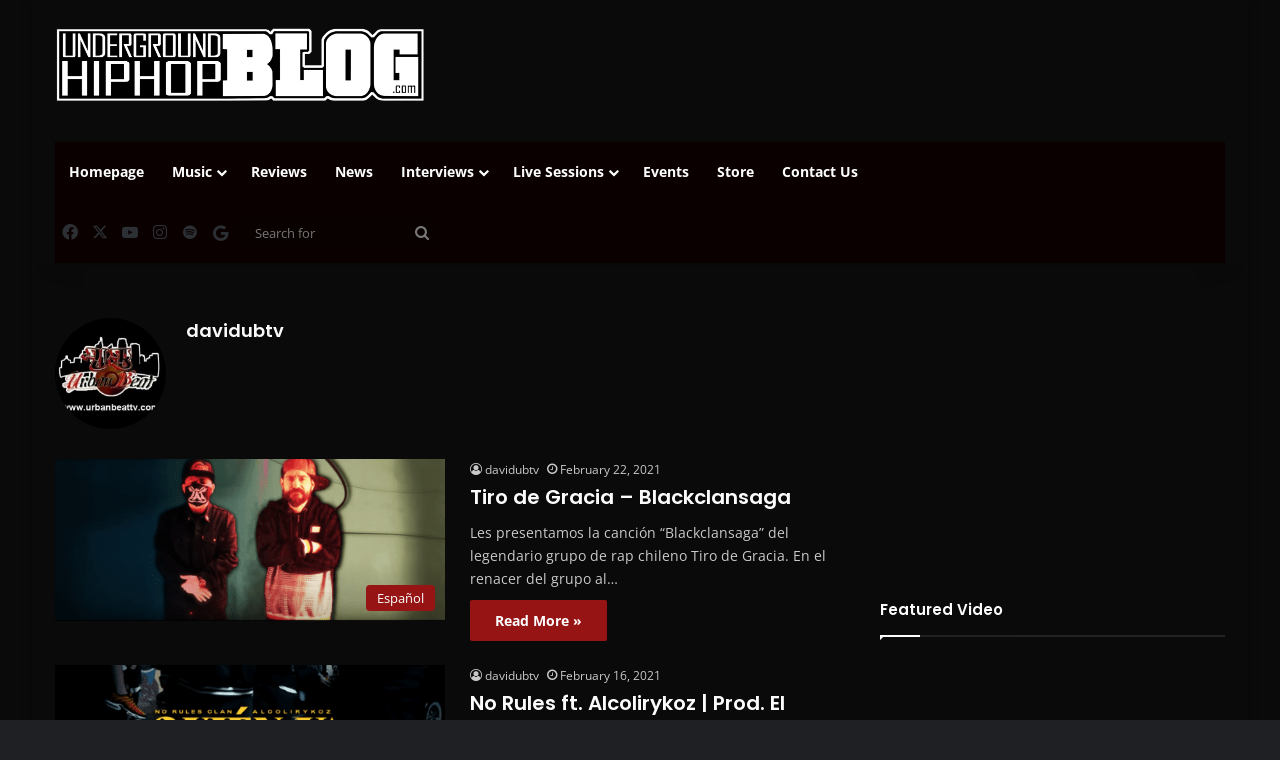

--- FILE ---
content_type: text/html; charset=UTF-8
request_url: https://undergroundhiphopblog.com/author/davidubtv/page/3/
body_size: 16998
content:
<!DOCTYPE html>
<html lang="en-US" class="dark-skin" data-skin="dark">
<head>
	<meta charset="UTF-8" />
	<link rel="profile" href="https://gmpg.org/xfn/11" />
	<title>davidubtv | UndergroundHipHopBlog.com</title>
<meta name='robots' content='noindex, follow' />
<link rel='dns-prefetch' href='//assets.pinterest.com' />
<link rel='dns-prefetch' href='//hb.wpmucdn.com' />
<link href='//hb.wpmucdn.com' rel='preconnect' />
<link rel="alternate" type="application/rss+xml" title="UndergroundHipHopBlog.com &raquo; Feed" href="https://undergroundhiphopblog.com/feed/" />
<link rel="alternate" type="application/rss+xml" title="UndergroundHipHopBlog.com &raquo; Comments Feed" href="https://undergroundhiphopblog.com/comments/feed/" />
<link rel="alternate" type="application/rss+xml" title="UndergroundHipHopBlog.com &raquo; Posts by davidubtv Feed" href="https://undergroundhiphopblog.com/author/davidubtv/feed/" />

		<style type="text/css">
			:root{				
			--tie-preset-gradient-1: linear-gradient(135deg, rgba(6, 147, 227, 1) 0%, rgb(155, 81, 224) 100%);
			--tie-preset-gradient-2: linear-gradient(135deg, rgb(122, 220, 180) 0%, rgb(0, 208, 130) 100%);
			--tie-preset-gradient-3: linear-gradient(135deg, rgba(252, 185, 0, 1) 0%, rgba(255, 105, 0, 1) 100%);
			--tie-preset-gradient-4: linear-gradient(135deg, rgba(255, 105, 0, 1) 0%, rgb(207, 46, 46) 100%);
			--tie-preset-gradient-5: linear-gradient(135deg, rgb(238, 238, 238) 0%, rgb(169, 184, 195) 100%);
			--tie-preset-gradient-6: linear-gradient(135deg, rgb(74, 234, 220) 0%, rgb(151, 120, 209) 20%, rgb(207, 42, 186) 40%, rgb(238, 44, 130) 60%, rgb(251, 105, 98) 80%, rgb(254, 248, 76) 100%);
			--tie-preset-gradient-7: linear-gradient(135deg, rgb(255, 206, 236) 0%, rgb(152, 150, 240) 100%);
			--tie-preset-gradient-8: linear-gradient(135deg, rgb(254, 205, 165) 0%, rgb(254, 45, 45) 50%, rgb(107, 0, 62) 100%);
			--tie-preset-gradient-9: linear-gradient(135deg, rgb(255, 203, 112) 0%, rgb(199, 81, 192) 50%, rgb(65, 88, 208) 100%);
			--tie-preset-gradient-10: linear-gradient(135deg, rgb(255, 245, 203) 0%, rgb(182, 227, 212) 50%, rgb(51, 167, 181) 100%);
			--tie-preset-gradient-11: linear-gradient(135deg, rgb(202, 248, 128) 0%, rgb(113, 206, 126) 100%);
			--tie-preset-gradient-12: linear-gradient(135deg, rgb(2, 3, 129) 0%, rgb(40, 116, 252) 100%);
			--tie-preset-gradient-13: linear-gradient(135deg, #4D34FA, #ad34fa);
			--tie-preset-gradient-14: linear-gradient(135deg, #0057FF, #31B5FF);
			--tie-preset-gradient-15: linear-gradient(135deg, #FF007A, #FF81BD);
			--tie-preset-gradient-16: linear-gradient(135deg, #14111E, #4B4462);
			--tie-preset-gradient-17: linear-gradient(135deg, #F32758, #FFC581);

			
					--main-nav-background: #FFFFFF;
					--main-nav-secondry-background: rgba(0,0,0,0.03);
					--main-nav-primary-color: #0088ff;
					--main-nav-contrast-primary-color: #FFFFFF;
					--main-nav-text-color: #2c2f34;
					--main-nav-secondry-text-color: rgba(0,0,0,0.5);
					--main-nav-main-border-color: rgba(0,0,0,0.1);
					--main-nav-secondry-border-color: rgba(0,0,0,0.08);
				
			}
		</style>
			<style>
			.lazyload,
			.lazyloading {
				max-width: 100%;
			}
		</style>
		<meta name="viewport" content="width=device-width, initial-scale=1.0" /><style id='wp-img-auto-sizes-contain-inline-css' type='text/css'>
img:is([sizes=auto i],[sizes^="auto," i]){contain-intrinsic-size:3000px 1500px}
/*# sourceURL=wp-img-auto-sizes-contain-inline-css */
</style>
<style id='wp-emoji-styles-inline-css' type='text/css'>

	img.wp-smiley, img.emoji {
		display: inline !important;
		border: none !important;
		box-shadow: none !important;
		height: 1em !important;
		width: 1em !important;
		margin: 0 0.07em !important;
		vertical-align: -0.1em !important;
		background: none !important;
		padding: 0 !important;
	}
/*# sourceURL=wp-emoji-styles-inline-css */
</style>
<style id='wp-block-library-inline-css' type='text/css'>
:root{--wp-block-synced-color:#7a00df;--wp-block-synced-color--rgb:122,0,223;--wp-bound-block-color:var(--wp-block-synced-color);--wp-editor-canvas-background:#ddd;--wp-admin-theme-color:#007cba;--wp-admin-theme-color--rgb:0,124,186;--wp-admin-theme-color-darker-10:#006ba1;--wp-admin-theme-color-darker-10--rgb:0,107,160.5;--wp-admin-theme-color-darker-20:#005a87;--wp-admin-theme-color-darker-20--rgb:0,90,135;--wp-admin-border-width-focus:2px}@media (min-resolution:192dpi){:root{--wp-admin-border-width-focus:1.5px}}.wp-element-button{cursor:pointer}:root .has-very-light-gray-background-color{background-color:#eee}:root .has-very-dark-gray-background-color{background-color:#313131}:root .has-very-light-gray-color{color:#eee}:root .has-very-dark-gray-color{color:#313131}:root .has-vivid-green-cyan-to-vivid-cyan-blue-gradient-background{background:linear-gradient(135deg,#00d084,#0693e3)}:root .has-purple-crush-gradient-background{background:linear-gradient(135deg,#34e2e4,#4721fb 50%,#ab1dfe)}:root .has-hazy-dawn-gradient-background{background:linear-gradient(135deg,#faaca8,#dad0ec)}:root .has-subdued-olive-gradient-background{background:linear-gradient(135deg,#fafae1,#67a671)}:root .has-atomic-cream-gradient-background{background:linear-gradient(135deg,#fdd79a,#004a59)}:root .has-nightshade-gradient-background{background:linear-gradient(135deg,#330968,#31cdcf)}:root .has-midnight-gradient-background{background:linear-gradient(135deg,#020381,#2874fc)}:root{--wp--preset--font-size--normal:16px;--wp--preset--font-size--huge:42px}.has-regular-font-size{font-size:1em}.has-larger-font-size{font-size:2.625em}.has-normal-font-size{font-size:var(--wp--preset--font-size--normal)}.has-huge-font-size{font-size:var(--wp--preset--font-size--huge)}.has-text-align-center{text-align:center}.has-text-align-left{text-align:left}.has-text-align-right{text-align:right}.has-fit-text{white-space:nowrap!important}#end-resizable-editor-section{display:none}.aligncenter{clear:both}.items-justified-left{justify-content:flex-start}.items-justified-center{justify-content:center}.items-justified-right{justify-content:flex-end}.items-justified-space-between{justify-content:space-between}.screen-reader-text{border:0;clip-path:inset(50%);height:1px;margin:-1px;overflow:hidden;padding:0;position:absolute;width:1px;word-wrap:normal!important}.screen-reader-text:focus{background-color:#ddd;clip-path:none;color:#444;display:block;font-size:1em;height:auto;left:5px;line-height:normal;padding:15px 23px 14px;text-decoration:none;top:5px;width:auto;z-index:100000}html :where(.has-border-color){border-style:solid}html :where([style*=border-top-color]){border-top-style:solid}html :where([style*=border-right-color]){border-right-style:solid}html :where([style*=border-bottom-color]){border-bottom-style:solid}html :where([style*=border-left-color]){border-left-style:solid}html :where([style*=border-width]){border-style:solid}html :where([style*=border-top-width]){border-top-style:solid}html :where([style*=border-right-width]){border-right-style:solid}html :where([style*=border-bottom-width]){border-bottom-style:solid}html :where([style*=border-left-width]){border-left-style:solid}html :where(img[class*=wp-image-]){height:auto;max-width:100%}:where(figure){margin:0 0 1em}html :where(.is-position-sticky){--wp-admin--admin-bar--position-offset:var(--wp-admin--admin-bar--height,0px)}@media screen and (max-width:600px){html :where(.is-position-sticky){--wp-admin--admin-bar--position-offset:0px}}

/*# sourceURL=wp-block-library-inline-css */
</style><style id='global-styles-inline-css' type='text/css'>
:root{--wp--preset--aspect-ratio--square: 1;--wp--preset--aspect-ratio--4-3: 4/3;--wp--preset--aspect-ratio--3-4: 3/4;--wp--preset--aspect-ratio--3-2: 3/2;--wp--preset--aspect-ratio--2-3: 2/3;--wp--preset--aspect-ratio--16-9: 16/9;--wp--preset--aspect-ratio--9-16: 9/16;--wp--preset--color--black: #000000;--wp--preset--color--cyan-bluish-gray: #abb8c3;--wp--preset--color--white: #ffffff;--wp--preset--color--pale-pink: #f78da7;--wp--preset--color--vivid-red: #cf2e2e;--wp--preset--color--luminous-vivid-orange: #ff6900;--wp--preset--color--luminous-vivid-amber: #fcb900;--wp--preset--color--light-green-cyan: #7bdcb5;--wp--preset--color--vivid-green-cyan: #00d084;--wp--preset--color--pale-cyan-blue: #8ed1fc;--wp--preset--color--vivid-cyan-blue: #0693e3;--wp--preset--color--vivid-purple: #9b51e0;--wp--preset--color--global-color: #991515;--wp--preset--gradient--vivid-cyan-blue-to-vivid-purple: linear-gradient(135deg,rgb(6,147,227) 0%,rgb(155,81,224) 100%);--wp--preset--gradient--light-green-cyan-to-vivid-green-cyan: linear-gradient(135deg,rgb(122,220,180) 0%,rgb(0,208,130) 100%);--wp--preset--gradient--luminous-vivid-amber-to-luminous-vivid-orange: linear-gradient(135deg,rgb(252,185,0) 0%,rgb(255,105,0) 100%);--wp--preset--gradient--luminous-vivid-orange-to-vivid-red: linear-gradient(135deg,rgb(255,105,0) 0%,rgb(207,46,46) 100%);--wp--preset--gradient--very-light-gray-to-cyan-bluish-gray: linear-gradient(135deg,rgb(238,238,238) 0%,rgb(169,184,195) 100%);--wp--preset--gradient--cool-to-warm-spectrum: linear-gradient(135deg,rgb(74,234,220) 0%,rgb(151,120,209) 20%,rgb(207,42,186) 40%,rgb(238,44,130) 60%,rgb(251,105,98) 80%,rgb(254,248,76) 100%);--wp--preset--gradient--blush-light-purple: linear-gradient(135deg,rgb(255,206,236) 0%,rgb(152,150,240) 100%);--wp--preset--gradient--blush-bordeaux: linear-gradient(135deg,rgb(254,205,165) 0%,rgb(254,45,45) 50%,rgb(107,0,62) 100%);--wp--preset--gradient--luminous-dusk: linear-gradient(135deg,rgb(255,203,112) 0%,rgb(199,81,192) 50%,rgb(65,88,208) 100%);--wp--preset--gradient--pale-ocean: linear-gradient(135deg,rgb(255,245,203) 0%,rgb(182,227,212) 50%,rgb(51,167,181) 100%);--wp--preset--gradient--electric-grass: linear-gradient(135deg,rgb(202,248,128) 0%,rgb(113,206,126) 100%);--wp--preset--gradient--midnight: linear-gradient(135deg,rgb(2,3,129) 0%,rgb(40,116,252) 100%);--wp--preset--font-size--small: 13px;--wp--preset--font-size--medium: 20px;--wp--preset--font-size--large: 36px;--wp--preset--font-size--x-large: 42px;--wp--preset--spacing--20: 0.44rem;--wp--preset--spacing--30: 0.67rem;--wp--preset--spacing--40: 1rem;--wp--preset--spacing--50: 1.5rem;--wp--preset--spacing--60: 2.25rem;--wp--preset--spacing--70: 3.38rem;--wp--preset--spacing--80: 5.06rem;--wp--preset--shadow--natural: 6px 6px 9px rgba(0, 0, 0, 0.2);--wp--preset--shadow--deep: 12px 12px 50px rgba(0, 0, 0, 0.4);--wp--preset--shadow--sharp: 6px 6px 0px rgba(0, 0, 0, 0.2);--wp--preset--shadow--outlined: 6px 6px 0px -3px rgb(255, 255, 255), 6px 6px rgb(0, 0, 0);--wp--preset--shadow--crisp: 6px 6px 0px rgb(0, 0, 0);}:where(.is-layout-flex){gap: 0.5em;}:where(.is-layout-grid){gap: 0.5em;}body .is-layout-flex{display: flex;}.is-layout-flex{flex-wrap: wrap;align-items: center;}.is-layout-flex > :is(*, div){margin: 0;}body .is-layout-grid{display: grid;}.is-layout-grid > :is(*, div){margin: 0;}:where(.wp-block-columns.is-layout-flex){gap: 2em;}:where(.wp-block-columns.is-layout-grid){gap: 2em;}:where(.wp-block-post-template.is-layout-flex){gap: 1.25em;}:where(.wp-block-post-template.is-layout-grid){gap: 1.25em;}.has-black-color{color: var(--wp--preset--color--black) !important;}.has-cyan-bluish-gray-color{color: var(--wp--preset--color--cyan-bluish-gray) !important;}.has-white-color{color: var(--wp--preset--color--white) !important;}.has-pale-pink-color{color: var(--wp--preset--color--pale-pink) !important;}.has-vivid-red-color{color: var(--wp--preset--color--vivid-red) !important;}.has-luminous-vivid-orange-color{color: var(--wp--preset--color--luminous-vivid-orange) !important;}.has-luminous-vivid-amber-color{color: var(--wp--preset--color--luminous-vivid-amber) !important;}.has-light-green-cyan-color{color: var(--wp--preset--color--light-green-cyan) !important;}.has-vivid-green-cyan-color{color: var(--wp--preset--color--vivid-green-cyan) !important;}.has-pale-cyan-blue-color{color: var(--wp--preset--color--pale-cyan-blue) !important;}.has-vivid-cyan-blue-color{color: var(--wp--preset--color--vivid-cyan-blue) !important;}.has-vivid-purple-color{color: var(--wp--preset--color--vivid-purple) !important;}.has-black-background-color{background-color: var(--wp--preset--color--black) !important;}.has-cyan-bluish-gray-background-color{background-color: var(--wp--preset--color--cyan-bluish-gray) !important;}.has-white-background-color{background-color: var(--wp--preset--color--white) !important;}.has-pale-pink-background-color{background-color: var(--wp--preset--color--pale-pink) !important;}.has-vivid-red-background-color{background-color: var(--wp--preset--color--vivid-red) !important;}.has-luminous-vivid-orange-background-color{background-color: var(--wp--preset--color--luminous-vivid-orange) !important;}.has-luminous-vivid-amber-background-color{background-color: var(--wp--preset--color--luminous-vivid-amber) !important;}.has-light-green-cyan-background-color{background-color: var(--wp--preset--color--light-green-cyan) !important;}.has-vivid-green-cyan-background-color{background-color: var(--wp--preset--color--vivid-green-cyan) !important;}.has-pale-cyan-blue-background-color{background-color: var(--wp--preset--color--pale-cyan-blue) !important;}.has-vivid-cyan-blue-background-color{background-color: var(--wp--preset--color--vivid-cyan-blue) !important;}.has-vivid-purple-background-color{background-color: var(--wp--preset--color--vivid-purple) !important;}.has-black-border-color{border-color: var(--wp--preset--color--black) !important;}.has-cyan-bluish-gray-border-color{border-color: var(--wp--preset--color--cyan-bluish-gray) !important;}.has-white-border-color{border-color: var(--wp--preset--color--white) !important;}.has-pale-pink-border-color{border-color: var(--wp--preset--color--pale-pink) !important;}.has-vivid-red-border-color{border-color: var(--wp--preset--color--vivid-red) !important;}.has-luminous-vivid-orange-border-color{border-color: var(--wp--preset--color--luminous-vivid-orange) !important;}.has-luminous-vivid-amber-border-color{border-color: var(--wp--preset--color--luminous-vivid-amber) !important;}.has-light-green-cyan-border-color{border-color: var(--wp--preset--color--light-green-cyan) !important;}.has-vivid-green-cyan-border-color{border-color: var(--wp--preset--color--vivid-green-cyan) !important;}.has-pale-cyan-blue-border-color{border-color: var(--wp--preset--color--pale-cyan-blue) !important;}.has-vivid-cyan-blue-border-color{border-color: var(--wp--preset--color--vivid-cyan-blue) !important;}.has-vivid-purple-border-color{border-color: var(--wp--preset--color--vivid-purple) !important;}.has-vivid-cyan-blue-to-vivid-purple-gradient-background{background: var(--wp--preset--gradient--vivid-cyan-blue-to-vivid-purple) !important;}.has-light-green-cyan-to-vivid-green-cyan-gradient-background{background: var(--wp--preset--gradient--light-green-cyan-to-vivid-green-cyan) !important;}.has-luminous-vivid-amber-to-luminous-vivid-orange-gradient-background{background: var(--wp--preset--gradient--luminous-vivid-amber-to-luminous-vivid-orange) !important;}.has-luminous-vivid-orange-to-vivid-red-gradient-background{background: var(--wp--preset--gradient--luminous-vivid-orange-to-vivid-red) !important;}.has-very-light-gray-to-cyan-bluish-gray-gradient-background{background: var(--wp--preset--gradient--very-light-gray-to-cyan-bluish-gray) !important;}.has-cool-to-warm-spectrum-gradient-background{background: var(--wp--preset--gradient--cool-to-warm-spectrum) !important;}.has-blush-light-purple-gradient-background{background: var(--wp--preset--gradient--blush-light-purple) !important;}.has-blush-bordeaux-gradient-background{background: var(--wp--preset--gradient--blush-bordeaux) !important;}.has-luminous-dusk-gradient-background{background: var(--wp--preset--gradient--luminous-dusk) !important;}.has-pale-ocean-gradient-background{background: var(--wp--preset--gradient--pale-ocean) !important;}.has-electric-grass-gradient-background{background: var(--wp--preset--gradient--electric-grass) !important;}.has-midnight-gradient-background{background: var(--wp--preset--gradient--midnight) !important;}.has-small-font-size{font-size: var(--wp--preset--font-size--small) !important;}.has-medium-font-size{font-size: var(--wp--preset--font-size--medium) !important;}.has-large-font-size{font-size: var(--wp--preset--font-size--large) !important;}.has-x-large-font-size{font-size: var(--wp--preset--font-size--x-large) !important;}
/*# sourceURL=global-styles-inline-css */
</style>

<style id='classic-theme-styles-inline-css' type='text/css'>
/*! This file is auto-generated */
.wp-block-button__link{color:#fff;background-color:#32373c;border-radius:9999px;box-shadow:none;text-decoration:none;padding:calc(.667em + 2px) calc(1.333em + 2px);font-size:1.125em}.wp-block-file__button{background:#32373c;color:#fff;text-decoration:none}
/*# sourceURL=/wp-includes/css/classic-themes.min.css */
</style>
<link rel='stylesheet' id='wphb-1-css' href='https://hb.wpmucdn.com/undergroundhiphopblog.com/cf6a44ea-15b2-4ca6-930d-f0613c37bf17.css' type='text/css' media='all' />
<style id='wphb-1-inline-css' type='text/css'>
.wf-active .logo-text,.wf-active h1,.wf-active h2,.wf-active h3,.wf-active h4,.wf-active h5,.wf-active h6,.wf-active .the-subtitle{font-family: 'Poppins';}#tie-body{background-color: #0a0a0a;}:root:root{--brand-color: #991515;--dark-brand-color: #670000;--bright-color: #FFFFFF;--base-color: #2c2f34;}#reading-position-indicator{box-shadow: 0 0 10px rgba( 153,21,21,0.7);}:root:root{--brand-color: #991515;--dark-brand-color: #670000;--bright-color: #FFFFFF;--base-color: #2c2f34;}#reading-position-indicator{box-shadow: 0 0 10px rgba( 153,21,21,0.7);}#tie-container a.post-title:hover,#tie-container .post-title a:hover,#tie-container .thumb-overlay .thumb-title a:hover{background-size: 100% 2px;text-decoration: none !important;}a.post-title,.post-title a{background-image: linear-gradient(to bottom,#000 0%,#000 98%);background-size: 0 1px;background-repeat: no-repeat;background-position: left 100%;color: #000;}.dark-skin a.post-title,.dark-skin .post-title a{color: #fff;background-image: linear-gradient(to bottom,#fff 0%,#fff 98%);}#header-notification-bar{background: var( --tie-preset-gradient-13 );}#header-notification-bar{--tie-buttons-color: #FFFFFF;--tie-buttons-border-color: #FFFFFF;--tie-buttons-hover-color: #e1e1e1;--tie-buttons-hover-text: #000000;}#header-notification-bar{--tie-buttons-text: #000000;}#main-nav .main-menu-wrapper,#main-nav .menu-sub-content,#main-nav .comp-sub-menu,#main-nav ul.cats-vertical li a.is-active,#main-nav ul.cats-vertical li a:hover,#autocomplete-suggestions.search-in-main-nav{background-color: #0a0000;}#main-nav{border-width: 0;}#theme-header #main-nav:not(.fixed-nav){bottom: 0;}#main-nav .icon-basecloud-bg:after{color: #0a0000;}#autocomplete-suggestions.search-in-main-nav{border-color: rgba(255,255,255,0.07);}.main-nav-boxed #main-nav .main-menu-wrapper{border-width: 0;}#tie-container #tie-wrapper,.post-layout-8 #content{background-color: #0a0a0a;}#footer{background-color: #0a0909;}#site-info{background-color: #0a0a0a;}@media (max-width: 991px) {#tie-wrapper #theme-header,#tie-wrapper #theme-header #main-nav .main-menu-wrapper,#tie-wrapper #theme-header .logo-container{background: transparent;}#tie-wrapper #theme-header .logo-container,#tie-wrapper #theme-header .logo-container.fixed-nav,#tie-wrapper #theme-header #main-nav {background-color: #0a0a0a;}.mobile-header-components .components .comp-sub-menu{background-color: #0a0a0a;}}#tie-wrapper #theme-header{background-color: #0a0a0a;}#footer .posts-list-counter .posts-list-items li.widget-post-list:before{border-color: #0a0909;}#footer .timeline-widget a .date:before{border-color: rgba(10,9,9,0.8);}#footer .footer-boxed-widget-area,#footer textarea,#footer input:not([type=submit]),#footer select,#footer code,#footer kbd,#footer pre,#footer samp,#footer .show-more-button,#footer .slider-links .tie-slider-nav span,#footer #wp-calendar,#footer #wp-calendar tbody td,#footer #wp-calendar thead th,#footer .widget.buddypress .item-options a{border-color: rgba(255,255,255,0.1);}#footer .social-statistics-widget .white-bg li.social-icons-item a,#footer .widget_tag_cloud .tagcloud a,#footer .latest-tweets-widget .slider-links .tie-slider-nav span,#footer .widget_layered_nav_filters a{border-color: rgba(255,255,255,0.1);}#footer .social-statistics-widget .white-bg li:before{background: rgba(255,255,255,0.1);}.site-footer #wp-calendar tbody td{background: rgba(255,255,255,0.02);}#footer .white-bg .social-icons-item a span.followers span,#footer .circle-three-cols .social-icons-item a .followers-num,#footer .circle-three-cols .social-icons-item a .followers-name{color: rgba(255,255,255,0.8);}#footer .timeline-widget ul:before,#footer .timeline-widget a:not(:hover) .date:before{background-color: #000000;}.social-icons-item .custom-link-1-social-icon{background-color: #333 !important;}.social-icons-item .custom-link-1-social-icon span{color: #333;}
/*# sourceURL=wphb-1-inline-css */
</style>
<script type="text/javascript" src="https://hb.wpmucdn.com/undergroundhiphopblog.com/a3c6755b-ae00-4927-9b86-c5e26fe80f88.js" id="wphb-2-js"></script>
<link rel="https://api.w.org/" href="https://undergroundhiphopblog.com/wp-json/" /><link rel="alternate" title="JSON" type="application/json" href="https://undergroundhiphopblog.com/wp-json/wp/v2/users/48" /><link rel="EditURI" type="application/rsd+xml" title="RSD" href="https://undergroundhiphopblog.com/xmlrpc.php?rsd" />
<meta name="generator" content="WordPress 6.9" />
		<script>
			document.documentElement.className = document.documentElement.className.replace('no-js', 'js');
		</script>
				<style>
			.no-js img.lazyload {
				display: none;
			}

			figure.wp-block-image img.lazyloading {
				min-width: 150px;
			}

			.lazyload,
			.lazyloading {
				--smush-placeholder-width: 100px;
				--smush-placeholder-aspect-ratio: 1/1;
				width: var(--smush-image-width, var(--smush-placeholder-width)) !important;
				aspect-ratio: var(--smush-image-aspect-ratio, var(--smush-placeholder-aspect-ratio)) !important;
			}

						.lazyload, .lazyloading {
				opacity: 0;
			}

			.lazyloaded {
				opacity: 1;
				transition: opacity 400ms;
				transition-delay: 0ms;
			}

					</style>
		 <meta name="description" content="Music, Videos, Events, Interviews" /><meta http-equiv="X-UA-Compatible" content="IE=edge">
<meta name="theme-color" content="#0a0a0a" />			<link rel="preload" href="https://undergroundhiphopblog.com/wp-content/plugins/hustle/assets/hustle-ui/fonts/hustle-icons-font.woff2" as="font" type="font/woff2" crossorigin>
		<!-- SEO meta tags powered by SmartCrawl https://wpmudev.com/project/smartcrawl-wordpress-seo/ -->
<meta name="google-site-verification" content="8ln20hHxq_UR3ZHt1ivb5XlYsLD2bCowxw59u_JWFTk" />
<meta name="msvalidate.01" content="" />
<script type="application/ld+json">{"@context":"https:\/\/schema.org","@graph":[{"@type":"Organization","@id":"https:\/\/undergroundhiphopblog.com\/#schema-publishing-organization","url":"https:\/\/undergroundhiphopblog.com","name":"UndergroundHipHopBlog.com","logo":{"@type":"ImageObject","@id":"https:\/\/undergroundhiphopblog.com\/#schema-organization-logo","url":"https:\/\/undergroundhiphopblog.com\/wp-content\/uploads\/2020\/01\/UndergroundHipHopBlog.png","height":60,"width":60}},{"@type":"WebSite","@id":"https:\/\/undergroundhiphopblog.com\/#schema-website","url":"https:\/\/undergroundhiphopblog.com","name":"UndergroundHipHopBlog","encoding":"UTF-8","potentialAction":{"@type":"SearchAction","target":"https:\/\/undergroundhiphopblog.com\/search\/{search_term_string}\/","query-input":"required name=search_term_string"},"image":{"@type":"ImageObject","@id":"https:\/\/undergroundhiphopblog.com\/#schema-site-logo","url":"https:\/\/undergroundhiphopblog.com\/wp-content\/uploads\/2020\/01\/UndergroundHipHopBlog.jpg","height":960,"width":960}},{"@type":"ProfilePage","@id":"https:\/\/undergroundhiphopblog.com\/author\/davidubtv\/#schema-webpage","url":"https:\/\/undergroundhiphopblog.com\/author\/davidubtv\/","isPartOf":{"@id":"https:\/\/undergroundhiphopblog.com\/#schema-website"},"publisher":{"@id":"https:\/\/undergroundhiphopblog.com\/#schema-publishing-organization"},"mainEntity":{"@id":"#davidubtv","@type":"Person","name":"davidubtv","image":"https:\/\/undergroundhiphopblog.com\/wp-content\/wphb-cache\/gravatar\/f3b\/f3b3afbd880ce828d60a845a1cdcd37ax96.jpg"},"hasPart":[{"@type":"Article","headline":"Tiro de Gracia - Blackclansaga","url":"https:\/\/undergroundhiphopblog.com\/espanol\/tiro-de-gracia-blackclansaga\/","datePublished":"2021-02-22 15:21:46","author":{"@id":"#davidubtv"}},{"@type":"Article","headline":"No Rules ft. Alcolirykoz | Prod. El Arke\u00f3logo (Video)","url":"https:\/\/undergroundhiphopblog.com\/espanol\/no-rules-ft-alcolirykoz-prod-el-arkeologo-video\/","datePublished":"2021-02-16 06:31:30","author":{"@id":"#davidubtv"}},{"@type":"Article","headline":"El Sediento - C\u00edclicas (Video)","url":"https:\/\/undergroundhiphopblog.com\/espanol\/el-sediento-ciclicas-video\/","datePublished":"2021-02-09 19:27:52","author":{"@id":"#davidubtv"}},{"@type":"Article","headline":"AS Poetic - Amor y odio (Video lyric)","url":"https:\/\/undergroundhiphopblog.com\/espanol\/as-poetic-amor-y-odio-video-lyric\/","datePublished":"2021-02-08 13:23:09","author":{"@id":"#davidubtv"}},{"@type":"Article","headline":"Floser Cnop - Artima\u00f1as (Videoclip)","url":"https:\/\/undergroundhiphopblog.com\/espanol\/floser-cnop-artimanas-videoclip\/","datePublished":"2021-02-03 16:40:06","author":{"@id":"#davidubtv"}},{"@type":"Article","headline":"Mugre Sur - Cleptocratas (Videoclip)","url":"https:\/\/undergroundhiphopblog.com\/espanol\/mugre-sur-cleptocratas-videoclip\/","datePublished":"2021-02-02 07:48:07","author":{"@id":"#davidubtv"}},{"@type":"Article","headline":"Elorik - Goddamn ft. Kne Clandestino (Videoclip)","url":"https:\/\/undergroundhiphopblog.com\/espanol\/elorik-goddamn-ft-kne-clandestino-videoclip\/","datePublished":"2021-02-01 18:52:34","author":{"@id":"#davidubtv"}},{"@type":"Article","headline":"Uni\u00f3n Rap Clandestino - Creer (Single)","url":"https:\/\/undergroundhiphopblog.com\/espanol\/union-rap-clandestino-creer-single\/","datePublished":"2021-01-27 08:16:51","author":{"@id":"#davidubtv"}},{"@type":"Article","headline":"Foyone - \"Yo No Soy Europeo\" (\u00c1lbum)","url":"https:\/\/undergroundhiphopblog.com\/albums\/foyone-yo-no-soy-europeo-album\/","datePublished":"2021-01-26 19:37:25","author":{"@id":"#davidubtv"}},{"@type":"Article","headline":"El Chojin vs Racismo: El rapero espa\u00f1ol y su reacci\u00f3n a video en Islas Canarias","url":"https:\/\/undergroundhiphopblog.com\/espanol\/el-chojin-vs-racismo-el-rapero-espanol-y-su-reaccion-a-video-en-islas-canarias\/","datePublished":"2021-01-25 11:42:16","author":{"@id":"#davidubtv"}}]},{"@type":"BreadcrumbList","@id":"https:\/\/undergroundhiphopblog.com\/author\/davidubtv\/page\/3?paged=3&author_name=davidubtv\/#breadcrumb","itemListElement":[{"@type":"ListItem","position":1,"name":"Home","item":"https:\/\/undergroundhiphopblog.com"},{"@type":"ListItem","position":2,"name":"Archive for davidubtv","item":"https:\/\/undergroundhiphopblog.com\/author\/davidubtv\/"},{"@type":"ListItem","position":3,"name":"Page 3"}]}]}</script>
<meta property="og:type" content="object" />
<meta property="og:title" content="davidubtv | UndergroundHipHopBlog.com" />
<meta name="twitter:card" content="summary" />
<meta name="twitter:site" content="ughhblog" />
<meta name="twitter:title" content="davidubtv | UndergroundHipHopBlog.com" />
<!-- /SEO -->
<link rel="icon" href="https://undergroundhiphopblog.com/wp-content/uploads/2020/01/cropped-UndergroundHipHopBlog-32x32.png" sizes="32x32" />
<link rel="icon" href="https://undergroundhiphopblog.com/wp-content/uploads/2020/01/cropped-UndergroundHipHopBlog-192x192.png" sizes="192x192" />
<link rel="apple-touch-icon" href="https://undergroundhiphopblog.com/wp-content/uploads/2020/01/cropped-UndergroundHipHopBlog-180x180.png" />
<meta name="msapplication-TileImage" content="https://undergroundhiphopblog.com/wp-content/uploads/2020/01/cropped-UndergroundHipHopBlog-270x270.png" />
<link rel='stylesheet' id='wphb-3-css' href='https://hb.wpmucdn.com/undergroundhiphopblog.com/21733129-fe52-48f3-a16c-501d04b32c69.css' type='text/css' media='all' />
<link rel="preload" as="style" href="https://fonts.bunny.net/css?family=Open+Sans%3A700%2Cbold%2Cregular&#038;display=swap&#038;ver=1.0" /><link rel='stylesheet' id='hustle-fonts-css' href='https://fonts.bunny.net/css?family=Open+Sans%3A700%2Cbold%2Cregular&#038;display=swap&#038;ver=1.0' type='text/css' media='print' onload='this.media=&#34;all&#34;' />
</head>

<body id="tie-body" class="archive paged author author-davidubtv author-48 paged-3 author-paged-3 wp-theme-jannah boxed-layout wrapper-has-shadow block-head-1 magazine2 is-thumb-overlay-disabled is-desktop is-header-layout-3 has-header-ad sidebar-right has-sidebar">



<div class="background-overlay">

	<div id="tie-container" class="site tie-container">

		
		<div id="tie-wrapper">
			
<header id="theme-header" class="theme-header header-layout-3 main-nav-light main-nav-default-light main-nav-below main-nav-boxed has-stream-item has-shadow has-normal-width-logo mobile-header-centered">
	
<div class="container header-container">
	<div class="tie-row logo-row">

		
		<div class="logo-wrapper">
			<div class="tie-col-md-4 logo-container clearfix">
				<div id="mobile-header-components-area_1" class="mobile-header-components"><ul class="components"><li class="mobile-component_menu custom-menu-link"><a href="#" id="mobile-menu-icon" class=""><span class="tie-mobile-menu-icon nav-icon is-layout-1"></span><span class="screen-reader-text">Menu</span></a></li></ul></div>
		<div id="logo" class="image-logo" style="margin-top: 28px;">

			
			<a title="UndergroundHipHopBlog.com" href="https://undergroundhiphopblog.com/">
				
				<picture class="tie-logo-default tie-logo-picture">
					
					<source class="tie-logo-source-default tie-logo-source" data-srcset="https://undergroundhiphopblog.com/wp-content/uploads/2023/02/UGHHBLOG-transparent-.-white-on-black-.-dark-fliers.png">
					<img class="tie-logo-img-default tie-logo-img lazyload" data-src="https://undergroundhiphopblog.com/wp-content/uploads/2023/02/UGHHBLOG-transparent-.-white-on-black-.-dark-fliers.png" alt="UndergroundHipHopBlog.com" width="2657" height="534" style="--smush-placeholder-width: 2657px; --smush-placeholder-aspect-ratio: 2657/534;max-height:534px; width: auto;" src="[data-uri]" />
				</picture>
						</a>

			
		</div><!-- #logo /-->

		<div id="mobile-header-components-area_2" class="mobile-header-components"><ul class="components"><li class="mobile-component_search custom-menu-link">
				<a href="#" class="tie-search-trigger-mobile">
					<span class="tie-icon-search tie-search-icon" aria-hidden="true"></span>
					<span class="screen-reader-text">Search for</span>
				</a>
			</li></ul></div>			</div><!-- .tie-col /-->
		</div><!-- .logo-wrapper /-->

		<div class="tie-col-md-8 stream-item stream-item-top-wrapper"><div class="stream-item-top"><div class="stream-item-size" style=""><script async src="https://pagead2.googlesyndication.com/pagead/js/adsbygoogle.js?client=ca-pub-7112688159317016"
     crossorigin="anonymous"></script>
<!-- Top Horizontal -->
<ins class="adsbygoogle"
     style="display:inline-block;width:728px;height:90px"
     data-ad-client="ca-pub-7112688159317016"
     data-ad-slot="4312602260"></ins>
<script>
     (adsbygoogle = window.adsbygoogle || []).push({});
</script></div></div></div><!-- .tie-col /-->
	</div><!-- .tie-row /-->
</div><!-- .container /-->

<div class="main-nav-wrapper">
	<nav id="main-nav" data-skin="search-in-main-nav" class="main-nav header-nav live-search-parent menu-style-default menu-style-solid-bg"  aria-label="Primary Navigation">
		<div class="container">

			<div class="main-menu-wrapper">

				
				<div id="menu-components-wrap">

					
					<div class="main-menu main-menu-wrap">
						<div id="main-nav-menu" class="main-menu header-menu"><ul id="menu-menu" class="menu"><li id="menu-item-2299" class="menu-item menu-item-type-custom menu-item-object-custom menu-item-home menu-item-2299"><a href="http://undergroundhiphopblog.com">Homepage</a></li>
<li id="menu-item-11487" class="menu-item menu-item-type-custom menu-item-object-custom menu-item-has-children menu-item-11487"><a>Music</a>
<ul class="sub-menu menu-sub-content">
	<li id="menu-item-8918" class="menu-item menu-item-type-taxonomy menu-item-object-category menu-item-8918"><a href="https://undergroundhiphopblog.com/category/singles/">Singles</a></li>
	<li id="menu-item-75975" class="menu-item menu-item-type-taxonomy menu-item-object-category menu-item-75975"><a href="https://undergroundhiphopblog.com/category/videos/">Videos</a></li>
	<li id="menu-item-9440" class="menu-item menu-item-type-taxonomy menu-item-object-category menu-item-9440"><a href="https://undergroundhiphopblog.com/category/albums/">Albums</a></li>
	<li id="menu-item-11489" class="menu-item menu-item-type-taxonomy menu-item-object-category menu-item-11489"><a href="https://undergroundhiphopblog.com/category/throwback/">Throwback</a></li>
	<li id="menu-item-23898" class="menu-item menu-item-type-taxonomy menu-item-object-category menu-item-23898"><a href="https://undergroundhiphopblog.com/category/espanol/">Español</a></li>
</ul>
</li>
<li id="menu-item-2295" class="menu-item menu-item-type-taxonomy menu-item-object-category menu-item-2295"><a href="https://undergroundhiphopblog.com/category/reviews/">Reviews</a></li>
<li id="menu-item-2313" class="menu-item menu-item-type-taxonomy menu-item-object-category menu-item-2313"><a href="https://undergroundhiphopblog.com/category/news/">News</a></li>
<li id="menu-item-11486" class="menu-item menu-item-type-custom menu-item-object-custom menu-item-has-children menu-item-11486"><a>Interviews</a>
<ul class="sub-menu menu-sub-content">
	<li id="menu-item-8866" class="menu-item menu-item-type-taxonomy menu-item-object-category menu-item-8866"><a href="https://undergroundhiphopblog.com/category/exclusive-interviews/">Exclusive Interviews</a></li>
	<li id="menu-item-7337" class="menu-item menu-item-type-taxonomy menu-item-object-category menu-item-7337"><a href="https://undergroundhiphopblog.com/category/qa-interviews/">Q&amp;A Interviews</a></li>
</ul>
</li>
<li id="menu-item-553062" class="menu-item menu-item-type-custom menu-item-object-custom menu-item-has-children menu-item-553062"><a>Live Sessions</a>
<ul class="sub-menu menu-sub-content">
	<li id="menu-item-75917" class="menu-item menu-item-type-taxonomy menu-item-object-category menu-item-75917"><a href="https://undergroundhiphopblog.com/category/mic-sessions/">Mic Sessions</a></li>
	<li id="menu-item-553063" class="menu-item menu-item-type-taxonomy menu-item-object-category menu-item-553063"><a href="https://undergroundhiphopblog.com/category/beat-sessions/">Beat Sessions</a></li>
</ul>
</li>
<li id="menu-item-1392292" class="menu-item menu-item-type-custom menu-item-object-custom menu-item-1392292"><a href="https://undergroundhiphopblog.com/events">Events</a></li>
<li id="menu-item-1391890" class="menu-item menu-item-type-custom menu-item-object-custom menu-item-1391890"><a href="https://store.undergroundhiphopblog.com/">Store</a></li>
<li id="menu-item-8781" class="menu-item menu-item-type-post_type menu-item-object-page menu-item-8781"><a href="https://undergroundhiphopblog.com/contact/">Contact Us</a></li>
</ul></div>					</div><!-- .main-menu /-->

					<ul class="components"> <li class="social-icons-item"><a class="social-link facebook-social-icon" rel="external noopener nofollow" target="_blank" href="http://facebook.com/ughhblog"><span class="tie-social-icon tie-icon-facebook"></span><span class="screen-reader-text">Facebook</span></a></li><li class="social-icons-item"><a class="social-link twitter-social-icon" rel="external noopener nofollow" target="_blank" href="http://twitter.com/ughhblog"><span class="tie-social-icon tie-icon-twitter"></span><span class="screen-reader-text">X</span></a></li><li class="social-icons-item"><a class="social-link youtube-social-icon" rel="external noopener nofollow" target="_blank" href="http://youtube.com/ughhblog"><span class="tie-social-icon tie-icon-youtube"></span><span class="screen-reader-text">YouTube</span></a></li><li class="social-icons-item"><a class="social-link instagram-social-icon" rel="external noopener nofollow" target="_blank" href="https://instagram.com/ughhblog"><span class="tie-social-icon tie-icon-instagram"></span><span class="screen-reader-text">Instagram</span></a></li><li class="social-icons-item"><a class="social-link spotify-social-icon" rel="external noopener nofollow" target="_blank" href="https://open.spotify.com/playlist/0Pz3tGygupQZptuo1EKhPA?si=r5xX8exiTNqPSy02j65mpQ&#038;nd=1"><span class="tie-social-icon tie-icon-spotify"></span><span class="screen-reader-text">Spotify</span></a></li><li class="social-icons-item"><a class="social-link social-custom-link custom-link-1-social-icon" rel="external noopener nofollow" target="_blank" href="https://news.google.com/publications/CAAqBwgKMI3vnQswnvm1Aw?hl=en-US&#038;gl=US&#038;ceid=US%3Aen"><span class="tie-social-icon fab fa-google"></span><span class="screen-reader-text">Google News</span></a></li> 			<li class="search-bar menu-item custom-menu-link" aria-label="Search">
				<form method="get" id="search" action="https://undergroundhiphopblog.com/">
					<input id="search-input" class="is-ajax-search"  inputmode="search" type="text" name="s" title="Search for" placeholder="Search for" />
					<button id="search-submit" type="submit">
						<span class="tie-icon-search tie-search-icon" aria-hidden="true"></span>
						<span class="screen-reader-text">Search for</span>
					</button>
				</form>
			</li>
			</ul><!-- Components -->
				</div><!-- #menu-components-wrap /-->
			</div><!-- .main-menu-wrapper /-->
		</div><!-- .container /-->

			</nav><!-- #main-nav /-->
</div><!-- .main-nav-wrapper /-->

</header>

<div id="content" class="site-content container"><div id="main-content-row" class="tie-row main-content-row">
	<div class="main-content tie-col-md-8 tie-col-xs-12" role="main">

		
			<header id="author-title-section" class="entry-header-outer container-wrapper archive-title-wrapper">
				
		<div class="about-author container-wrapper about-author-48">

								<div class="author-avatar">
						<a href="https://undergroundhiphopblog.com/author/davidubtv/">
							<img alt='Photo of davidubtv' data-src='https://undergroundhiphopblog.com/wp-content/wphb-cache/gravatar/f3b/f3b3afbd880ce828d60a845a1cdcd37ax180.jpg' data-srcset='https://undergroundhiphopblog.com/wp-content/wphb-cache/gravatar/f3b/f3b3afbd880ce828d60a845a1cdcd37ax360.jpg 2x' class='avatar avatar-180 photo lazyload' height='180' width='180' decoding='async' src='[data-uri]' style='--smush-placeholder-width: 180px; --smush-placeholder-aspect-ratio: 180/180;' />						</a>
					</div><!-- .author-avatar /-->
					
			<div class="author-info">

											<h1 class="author-name"><a href="https://undergroundhiphopblog.com/author/davidubtv/">davidubtv</a></h1>
						
				<div class="author-bio">
									</div><!-- .author-bio /-->

				<ul class="social-icons"></ul>			</div><!-- .author-info /-->
			<div class="clearfix"></div>
		</div><!-- .about-author /-->
					</header><!-- .entry-header-outer /-->

			
		<div class="mag-box wide-post-box">
			<div class="container-wrapper">
				<div class="mag-box-container clearfix">
					<ul id="posts-container" data-layout="default" data-settings="{'uncropped_image':'jannah-image-post','category_meta':true,'post_meta':true,'excerpt':'true','excerpt_length':'20','read_more':'true','read_more_text':false,'media_overlay':true,'title_length':0,'is_full':false,'is_category':false}" class="posts-items">
<li class="post-item  post-988694 post type-post status-publish format-standard has-post-thumbnail category-espanol tag-23063 tag-blackclansaga tag-bombo-clap tag-hip-hop-en-espanol tag-lenwa-dura tag-rap-chileno tag-reggae tag-tiro-de-gracia tag-zaturno tie-standard">

	
			<a aria-label="Tiro de Gracia &#8211; Blackclansaga" href="https://undergroundhiphopblog.com/espanol/tiro-de-gracia-blackclansaga/" class="post-thumb"><span class="post-cat-wrap"><span class="post-cat tie-cat-4102">Español</span></span><img width="390" height="162" src="https://undergroundhiphopblog.com/wp-content/uploads/2021/02/Captura-de-Pantalla-2021-02-22-a-las-6.23.02-p.-m..png" class="attachment-jannah-image-large size-jannah-image-large wp-post-image" alt="" decoding="async" fetchpriority="high" srcset="https://undergroundhiphopblog.com/wp-content/uploads/2021/02/Captura-de-Pantalla-2021-02-22-a-las-6.23.02-p.-m..png 1252w, https://undergroundhiphopblog.com/wp-content/uploads/2021/02/Captura-de-Pantalla-2021-02-22-a-las-6.23.02-p.-m.-500x207.png 500w, https://undergroundhiphopblog.com/wp-content/uploads/2021/02/Captura-de-Pantalla-2021-02-22-a-las-6.23.02-p.-m.-1200x497.png 1200w, https://undergroundhiphopblog.com/wp-content/uploads/2021/02/Captura-de-Pantalla-2021-02-22-a-las-6.23.02-p.-m.-768x318.png 768w" sizes="(max-width: 390px) 100vw, 390px" /></a>
	<div class="post-details">

		<div class="post-meta clearfix"><span class="author-meta single-author no-avatars"><span class="meta-item meta-author-wrapper meta-author-48"><span class="meta-author"><a href="https://undergroundhiphopblog.com/author/davidubtv/" class="author-name tie-icon" title="davidubtv">davidubtv</a></span></span></span><span class="date meta-item tie-icon">February 22, 2021</span></div><!-- .post-meta -->
				<h2 class="post-title"><a href="https://undergroundhiphopblog.com/espanol/tiro-de-gracia-blackclansaga/">Tiro de Gracia &#8211; Blackclansaga</a></h2>
		
						<p class="post-excerpt">Les presentamos la canción &#8220;Blackclansaga&#8221; del legendario grupo de rap chileno Tiro de Gracia. En el renacer del grupo al&hellip;</p>
				<a class="more-link button" href="https://undergroundhiphopblog.com/espanol/tiro-de-gracia-blackclansaga/">Read More &raquo;</a>	</div>
</li>

<li class="post-item  post-971785 post type-post status-publish format-standard has-post-thumbnail category-espanol tag-alkolyrikoz tag-colombia tag-el-arkeologo tag-medellin tag-no-rules-clan tag-pantone tie-standard">

	
			<a aria-label="No Rules ft. Alcolirykoz | Prod. El Arkeólogo (Video)" href="https://undergroundhiphopblog.com/espanol/no-rules-ft-alcolirykoz-prod-el-arkeologo-video/" class="post-thumb"><span class="post-cat-wrap"><span class="post-cat tie-cat-4102">Español</span></span><img width="390" height="148" data-src="https://undergroundhiphopblog.com/wp-content/uploads/2021/02/Captura-de-Pantalla-2021-02-16-a-las-9.30.24-a.-m..png" class="attachment-jannah-image-large size-jannah-image-large wp-post-image lazyload" alt="" decoding="async" data-srcset="https://undergroundhiphopblog.com/wp-content/uploads/2021/02/Captura-de-Pantalla-2021-02-16-a-las-9.30.24-a.-m..png 1270w, https://undergroundhiphopblog.com/wp-content/uploads/2021/02/Captura-de-Pantalla-2021-02-16-a-las-9.30.24-a.-m.-500x190.png 500w, https://undergroundhiphopblog.com/wp-content/uploads/2021/02/Captura-de-Pantalla-2021-02-16-a-las-9.30.24-a.-m.-1200x456.png 1200w, https://undergroundhiphopblog.com/wp-content/uploads/2021/02/Captura-de-Pantalla-2021-02-16-a-las-9.30.24-a.-m.-768x292.png 768w" data-sizes="(max-width: 390px) 100vw, 390px" src="[data-uri]" style="--smush-placeholder-width: 390px; --smush-placeholder-aspect-ratio: 390/148;" /></a>
	<div class="post-details">

		<div class="post-meta clearfix"><span class="author-meta single-author no-avatars"><span class="meta-item meta-author-wrapper meta-author-48"><span class="meta-author"><a href="https://undergroundhiphopblog.com/author/davidubtv/" class="author-name tie-icon" title="davidubtv">davidubtv</a></span></span></span><span class="date meta-item tie-icon">February 16, 2021</span></div><!-- .post-meta -->
				<h2 class="post-title"><a href="https://undergroundhiphopblog.com/espanol/no-rules-ft-alcolirykoz-prod-el-arkeologo-video/">No Rules ft. Alcolirykoz | Prod. El Arkeólogo (Video)</a></h2>
		
						<p class="post-excerpt">Ya hace un año que salió esta belleza de colaboración entre los grupos paisas No Rules y Alkolyrikoz. Donde exponen&hellip;</p>
				<a class="more-link button" href="https://undergroundhiphopblog.com/espanol/no-rules-ft-alcolirykoz-prod-el-arkeologo-video/">Read More &raquo;</a>	</div>
</li>

<li class="post-item  post-950591 post type-post status-publish format-standard has-post-thumbnail category-espanol tag-bomboclapp tag-ciclicas tag-clan-del-sur tag-el-sediento tag-hip-hop-colombiano tag-kaimas-kallpa tie-standard">

	
			<a aria-label="El Sediento &#8211; Cíclicas (Video)" href="https://undergroundhiphopblog.com/espanol/el-sediento-ciclicas-video/" class="post-thumb"><span class="post-cat-wrap"><span class="post-cat tie-cat-4102">Español</span></span><img width="390" height="163" data-src="https://undergroundhiphopblog.com/wp-content/uploads/2021/02/Captura-de-Pantalla-2021-02-09-a-las-10.24.33-p.-m..png" class="attachment-jannah-image-large size-jannah-image-large wp-post-image lazyload" alt="" decoding="async" data-srcset="https://undergroundhiphopblog.com/wp-content/uploads/2021/02/Captura-de-Pantalla-2021-02-09-a-las-10.24.33-p.-m..png 913w, https://undergroundhiphopblog.com/wp-content/uploads/2021/02/Captura-de-Pantalla-2021-02-09-a-las-10.24.33-p.-m.-500x209.png 500w, https://undergroundhiphopblog.com/wp-content/uploads/2021/02/Captura-de-Pantalla-2021-02-09-a-las-10.24.33-p.-m.-768x321.png 768w" data-sizes="(max-width: 390px) 100vw, 390px" src="[data-uri]" style="--smush-placeholder-width: 390px; --smush-placeholder-aspect-ratio: 390/163;" /></a>
	<div class="post-details">

		<div class="post-meta clearfix"><span class="author-meta single-author no-avatars"><span class="meta-item meta-author-wrapper meta-author-48"><span class="meta-author"><a href="https://undergroundhiphopblog.com/author/davidubtv/" class="author-name tie-icon" title="davidubtv">davidubtv</a></span></span></span><span class="date meta-item tie-icon">February 9, 2021</span></div><!-- .post-meta -->
				<h2 class="post-title"><a href="https://undergroundhiphopblog.com/espanol/el-sediento-ciclicas-video/">El Sediento &#8211; Cíclicas (Video)</a></h2>
		
						<p class="post-excerpt">El rapero bogotano &#8220;El Sediento&#8221; (Clan del sur), también perteneciente al colectivo &#8220;Kaimas Kallpa&#8221; (que significa &#8220;La fuerza del pueblo&#8221;)&hellip;</p>
				<a class="more-link button" href="https://undergroundhiphopblog.com/espanol/el-sediento-ciclicas-video/">Read More &raquo;</a>	</div>
</li>

<li class="post-item  post-945748 post type-post status-publish format-standard has-post-thumbnail category-espanol tag-al2 tag-amor-y-odio tag-as-poetic tag-bogota tag-canserbero tag-colombia tag-cundinamarca tag-hip-hop-colombiano tag-isabella tag-manny-montes tag-mosquera tag-nanpa-basico tag-vico-c tie-standard">

	
			<a aria-label="AS Poetic &#8211; Amor y odio (Video lyric)" href="https://undergroundhiphopblog.com/espanol/as-poetic-amor-y-odio-video-lyric/" class="post-thumb"><span class="post-cat-wrap"><span class="post-cat tie-cat-4102">Español</span></span><img width="323" height="220" data-src="https://undergroundhiphopblog.com/wp-content/uploads/2021/02/Captura-de-Pantalla-2021-02-08-a-las-4.20.32-p.-m..png" class="attachment-jannah-image-large size-jannah-image-large wp-post-image lazyload" alt="" decoding="async" data-srcset="https://undergroundhiphopblog.com/wp-content/uploads/2021/02/Captura-de-Pantalla-2021-02-08-a-las-4.20.32-p.-m..png 889w, https://undergroundhiphopblog.com/wp-content/uploads/2021/02/Captura-de-Pantalla-2021-02-08-a-las-4.20.32-p.-m.-500x341.png 500w, https://undergroundhiphopblog.com/wp-content/uploads/2021/02/Captura-de-Pantalla-2021-02-08-a-las-4.20.32-p.-m.-768x524.png 768w" data-sizes="(max-width: 323px) 100vw, 323px" src="[data-uri]" style="--smush-placeholder-width: 323px; --smush-placeholder-aspect-ratio: 323/220;" /></a>
	<div class="post-details">

		<div class="post-meta clearfix"><span class="author-meta single-author no-avatars"><span class="meta-item meta-author-wrapper meta-author-48"><span class="meta-author"><a href="https://undergroundhiphopblog.com/author/davidubtv/" class="author-name tie-icon" title="davidubtv">davidubtv</a></span></span></span><span class="date meta-item tie-icon">February 8, 2021</span></div><!-- .post-meta -->
				<h2 class="post-title"><a href="https://undergroundhiphopblog.com/espanol/as-poetic-amor-y-odio-video-lyric/">AS Poetic &#8211; Amor y odio (Video lyric)</a></h2>
		
						<p class="post-excerpt">Les presentamos el trabajo musical del artista bogotano Salamanca (27 años), también conocido como AS Poetic, que actualmente reside en&hellip;</p>
				<a class="more-link button" href="https://undergroundhiphopblog.com/espanol/as-poetic-amor-y-odio-video-lyric/">Read More &raquo;</a>	</div>
</li>

<li class="post-item  post-926999 post type-post status-publish format-standard has-post-thumbnail category-espanol tag-artimanas tag-floser-cnop tag-hip-hop-en-espanol tag-hip-hop-mexicano tag-mexico tag-zapatecas tie-standard">

	
			<a aria-label="Floser Cnop &#8211; Artimañas (Videoclip)" href="https://undergroundhiphopblog.com/espanol/floser-cnop-artimanas-videoclip/" class="post-thumb"><span class="post-cat-wrap"><span class="post-cat tie-cat-4102">Español</span></span><img width="390" height="184" data-src="https://undergroundhiphopblog.com/wp-content/uploads/2021/02/Captura-de-Pantalla-2021-02-03-a-las-7.38.40-p.-m..png" class="attachment-jannah-image-large size-jannah-image-large wp-post-image lazyload" alt="" decoding="async" data-srcset="https://undergroundhiphopblog.com/wp-content/uploads/2021/02/Captura-de-Pantalla-2021-02-03-a-las-7.38.40-p.-m..png 912w, https://undergroundhiphopblog.com/wp-content/uploads/2021/02/Captura-de-Pantalla-2021-02-03-a-las-7.38.40-p.-m.-500x236.png 500w, https://undergroundhiphopblog.com/wp-content/uploads/2021/02/Captura-de-Pantalla-2021-02-03-a-las-7.38.40-p.-m.-768x363.png 768w" data-sizes="(max-width: 390px) 100vw, 390px" src="[data-uri]" style="--smush-placeholder-width: 390px; --smush-placeholder-aspect-ratio: 390/184;" /></a>
	<div class="post-details">

		<div class="post-meta clearfix"><span class="author-meta single-author no-avatars"><span class="meta-item meta-author-wrapper meta-author-48"><span class="meta-author"><a href="https://undergroundhiphopblog.com/author/davidubtv/" class="author-name tie-icon" title="davidubtv">davidubtv</a></span></span></span><span class="date meta-item tie-icon">February 3, 2021</span></div><!-- .post-meta -->
				<h2 class="post-title"><a href="https://undergroundhiphopblog.com/espanol/floser-cnop-artimanas-videoclip/">Floser Cnop &#8211; Artimañas (Videoclip)</a></h2>
		
						<p class="post-excerpt">﻿ Nos comparten desde Zacatecas, México el nuevo videoclip de Floserman Chairez Santacruz. Mírenlo y si les gusta les compartimos&hellip;</p>
				<a class="more-link button" href="https://undergroundhiphopblog.com/espanol/floser-cnop-artimanas-videoclip/">Read More &raquo;</a>	</div>
</li>

<li class="post-item  post-920774 post type-post status-publish format-standard has-post-thumbnail category-espanol tag-23063 tag-ecuador tag-guambras tag-kichwa tag-machachi tag-mugre-sur tag-pichincha tag-rap tag-wamra tie-standard">

	
			<a aria-label="Mugre Sur &#8211; Cleptocratas (Videoclip)" href="https://undergroundhiphopblog.com/espanol/mugre-sur-cleptocratas-videoclip/" class="post-thumb"><span class="post-cat-wrap"><span class="post-cat tie-cat-4102">Español</span></span><img width="390" height="195" data-src="https://undergroundhiphopblog.com/wp-content/uploads/2021/02/Captura-de-Pantalla-2021-02-02-a-las-10.46.08-a.-m..png" class="attachment-jannah-image-large size-jannah-image-large wp-post-image lazyload" alt="" decoding="async" data-srcset="https://undergroundhiphopblog.com/wp-content/uploads/2021/02/Captura-de-Pantalla-2021-02-02-a-las-10.46.08-a.-m..png 865w, https://undergroundhiphopblog.com/wp-content/uploads/2021/02/Captura-de-Pantalla-2021-02-02-a-las-10.46.08-a.-m.-500x250.png 500w, https://undergroundhiphopblog.com/wp-content/uploads/2021/02/Captura-de-Pantalla-2021-02-02-a-las-10.46.08-a.-m.-768x384.png 768w" data-sizes="(max-width: 390px) 100vw, 390px" src="[data-uri]" style="--smush-placeholder-width: 390px; --smush-placeholder-aspect-ratio: 390/195;" /></a>
	<div class="post-details">

		<div class="post-meta clearfix"><span class="author-meta single-author no-avatars"><span class="meta-item meta-author-wrapper meta-author-48"><span class="meta-author"><a href="https://undergroundhiphopblog.com/author/davidubtv/" class="author-name tie-icon" title="davidubtv">davidubtv</a></span></span></span><span class="date meta-item tie-icon">February 2, 2021</span></div><!-- .post-meta -->
				<h2 class="post-title"><a href="https://undergroundhiphopblog.com/espanol/mugre-sur-cleptocratas-videoclip/">Mugre Sur &#8211; Cleptocratas (Videoclip)</a></h2>
		
						<p class="post-excerpt">Mugre Sur es un colectivo de guambras ecuatorianos (palabra de origen Kichwa wamra que significa adolescente, joven, muchacho o muchacha)  que hacen&hellip;</p>
				<a class="more-link button" href="https://undergroundhiphopblog.com/espanol/mugre-sur-cleptocratas-videoclip/">Read More &raquo;</a>	</div>
</li>

<li class="post-item  post-916087 post type-post status-publish format-standard has-post-thumbnail category-espanol tag-23063 tag-bogota tag-colombia tag-elorik tag-goddamn tag-kne-clandestino tie-standard">

	
			<a aria-label="Elorik &#8211; Goddamn ft. Kne Clandestino (Videoclip)" href="https://undergroundhiphopblog.com/espanol/elorik-goddamn-ft-kne-clandestino-videoclip/" class="post-thumb"><span class="post-cat-wrap"><span class="post-cat tie-cat-4102">Español</span></span><img width="390" height="147" data-src="https://undergroundhiphopblog.com/wp-content/uploads/2021/02/Captura-de-Pantalla-2021-02-01-a-las-11.24.26-a.-m..png" class="attachment-jannah-image-large size-jannah-image-large wp-post-image lazyload" alt="" decoding="async" data-srcset="https://undergroundhiphopblog.com/wp-content/uploads/2021/02/Captura-de-Pantalla-2021-02-01-a-las-11.24.26-a.-m..png 1392w, https://undergroundhiphopblog.com/wp-content/uploads/2021/02/Captura-de-Pantalla-2021-02-01-a-las-11.24.26-a.-m.-500x188.png 500w, https://undergroundhiphopblog.com/wp-content/uploads/2021/02/Captura-de-Pantalla-2021-02-01-a-las-11.24.26-a.-m.-1200x451.png 1200w, https://undergroundhiphopblog.com/wp-content/uploads/2021/02/Captura-de-Pantalla-2021-02-01-a-las-11.24.26-a.-m.-768x289.png 768w" data-sizes="(max-width: 390px) 100vw, 390px" src="[data-uri]" style="--smush-placeholder-width: 390px; --smush-placeholder-aspect-ratio: 390/147;" /></a>
	<div class="post-details">

		<div class="post-meta clearfix"><span class="author-meta single-author no-avatars"><span class="meta-item meta-author-wrapper meta-author-48"><span class="meta-author"><a href="https://undergroundhiphopblog.com/author/davidubtv/" class="author-name tie-icon" title="davidubtv">davidubtv</a></span></span></span><span class="date meta-item tie-icon">February 1, 2021</span></div><!-- .post-meta -->
				<h2 class="post-title"><a href="https://undergroundhiphopblog.com/espanol/elorik-goddamn-ft-kne-clandestino-videoclip/">Elorik &#8211; Goddamn ft. Kne Clandestino (Videoclip)</a></h2>
		
						<p class="post-excerpt">Los raperos bogotanos Elorik y Kne Clandestino unieron sus poderes como mc&#8217;s para crear &#8220;Goddamn&#8220;. El videoclip de la canción&hellip;</p>
				<a class="more-link button" href="https://undergroundhiphopblog.com/espanol/elorik-goddamn-ft-kne-clandestino-videoclip/">Read More &raquo;</a>	</div>
</li>

<li class="post-item  post-895166 post type-post status-publish format-standard has-post-thumbnail category-espanol tag-bogota tag-colombia tag-creer tag-u-r-c tag-union-rap-clandestino tie-standard">

	
			<a aria-label="Unión Rap Clandestino &#8211; Creer (Single)" href="https://undergroundhiphopblog.com/espanol/union-rap-clandestino-creer-single/" class="post-thumb"><span class="post-cat-wrap"><span class="post-cat tie-cat-4102">Español</span></span><img width="220" height="220" data-src="https://undergroundhiphopblog.com/wp-content/uploads/2021/01/URC-Creer.jpg" class="attachment-jannah-image-large size-jannah-image-large wp-post-image lazyload" alt="" decoding="async" data-srcset="https://undergroundhiphopblog.com/wp-content/uploads/2021/01/URC-Creer.jpg 2048w, https://undergroundhiphopblog.com/wp-content/uploads/2021/01/URC-Creer-500x500.jpg 500w, https://undergroundhiphopblog.com/wp-content/uploads/2021/01/URC-Creer-1200x1200.jpg 1200w, https://undergroundhiphopblog.com/wp-content/uploads/2021/01/URC-Creer-768x768.jpg 768w, https://undergroundhiphopblog.com/wp-content/uploads/2021/01/URC-Creer-1536x1536.jpg 1536w, https://undergroundhiphopblog.com/wp-content/uploads/2021/01/URC-Creer-70x70.jpg 70w" data-sizes="(max-width: 220px) 100vw, 220px" src="[data-uri]" style="--smush-placeholder-width: 220px; --smush-placeholder-aspect-ratio: 220/220;" /></a>
	<div class="post-details">

		<div class="post-meta clearfix"><span class="author-meta single-author no-avatars"><span class="meta-item meta-author-wrapper meta-author-48"><span class="meta-author"><a href="https://undergroundhiphopblog.com/author/davidubtv/" class="author-name tie-icon" title="davidubtv">davidubtv</a></span></span></span><span class="date meta-item tie-icon">January 27, 2021</span></div><!-- .post-meta -->
				<h2 class="post-title"><a href="https://undergroundhiphopblog.com/espanol/union-rap-clandestino-creer-single/">Unión Rap Clandestino &#8211; Creer (Single)</a></h2>
		
						<p class="post-excerpt">Compartimos con ustedes este sencillo titulado Creer de la agrupación bogotana U.R.C (Unión Rap Clandestino), vigentes en la escena local&hellip;</p>
				<a class="more-link button" href="https://undergroundhiphopblog.com/espanol/union-rap-clandestino-creer-single/">Read More &raquo;</a>	</div>
</li>

<li class="post-item  post-893467 post type-post status-publish format-standard has-post-thumbnail category-albums category-espanol tag-foyone tie-standard">

	
			<a aria-label="Foyone &#8211; &#8220;Yo No Soy Europeo&#8221; (Álbum)" href="https://undergroundhiphopblog.com/albums/foyone-yo-no-soy-europeo-album/" class="post-thumb"><span class="post-cat-wrap"><span class="post-cat tie-cat-5">Albums</span></span><img width="221" height="220" data-src="https://undergroundhiphopblog.com/wp-content/uploads/2021/01/Foyone-Yo-no-soy-Europeo.png" class="attachment-jannah-image-large size-jannah-image-large wp-post-image lazyload" alt="" decoding="async" data-srcset="https://undergroundhiphopblog.com/wp-content/uploads/2021/01/Foyone-Yo-no-soy-Europeo.png 615w, https://undergroundhiphopblog.com/wp-content/uploads/2021/01/Foyone-Yo-no-soy-Europeo-500x498.png 500w, https://undergroundhiphopblog.com/wp-content/uploads/2021/01/Foyone-Yo-no-soy-Europeo-70x70.png 70w" data-sizes="(max-width: 221px) 100vw, 221px" src="[data-uri]" style="--smush-placeholder-width: 221px; --smush-placeholder-aspect-ratio: 221/220;" /></a>
	<div class="post-details">

		<div class="post-meta clearfix"><span class="author-meta single-author no-avatars"><span class="meta-item meta-author-wrapper meta-author-48"><span class="meta-author"><a href="https://undergroundhiphopblog.com/author/davidubtv/" class="author-name tie-icon" title="davidubtv">davidubtv</a></span></span></span><span class="date meta-item tie-icon">January 26, 2021</span></div><!-- .post-meta -->
				<h2 class="post-title"><a href="https://undergroundhiphopblog.com/albums/foyone-yo-no-soy-europeo-album/">Foyone &#8211; &#8220;Yo No Soy Europeo&#8221; (Álbum)</a></h2>
		
						<p class="post-excerpt">Les presentamos el nuevo álbum de Foyone titulado &#8220;Yo no soy Europeo&#8220;. Álbum en forma de EP, donde el artista&hellip;</p>
				<a class="more-link button" href="https://undergroundhiphopblog.com/albums/foyone-yo-no-soy-europeo-album/">Read More &raquo;</a>	</div>
</li>

<li class="post-item  post-888098 post type-post status-publish format-standard has-post-thumbnail category-espanol tag-23063 tag-chojin tag-espana tag-islas-canarias tag-racismo tag-rap-vs-racismo tie-standard">

	
			<a aria-label="El Chojin vs Racismo: El rapero español y su reacción a video en Islas Canarias" href="https://undergroundhiphopblog.com/espanol/el-chojin-vs-racismo-el-rapero-espanol-y-su-reaccion-a-video-en-islas-canarias/" class="post-thumb"><span class="post-cat-wrap"><span class="post-cat tie-cat-4102">Español</span></span><img width="390" height="220" data-src="https://undergroundhiphopblog.com/wp-content/uploads/2021/01/Chojin-Vs-Racismo.jpg" class="attachment-jannah-image-large size-jannah-image-large wp-post-image lazyload" alt="" decoding="async" data-srcset="https://undergroundhiphopblog.com/wp-content/uploads/2021/01/Chojin-Vs-Racismo.jpg 1280w, https://undergroundhiphopblog.com/wp-content/uploads/2021/01/Chojin-Vs-Racismo-500x281.jpg 500w, https://undergroundhiphopblog.com/wp-content/uploads/2021/01/Chojin-Vs-Racismo-1200x675.jpg 1200w, https://undergroundhiphopblog.com/wp-content/uploads/2021/01/Chojin-Vs-Racismo-768x432.jpg 768w" data-sizes="(max-width: 390px) 100vw, 390px" src="[data-uri]" style="--smush-placeholder-width: 390px; --smush-placeholder-aspect-ratio: 390/220;" /></a>
	<div class="post-details">

		<div class="post-meta clearfix"><span class="author-meta single-author no-avatars"><span class="meta-item meta-author-wrapper meta-author-48"><span class="meta-author"><a href="https://undergroundhiphopblog.com/author/davidubtv/" class="author-name tie-icon" title="davidubtv">davidubtv</a></span></span></span><span class="date meta-item tie-icon">January 25, 2021</span></div><!-- .post-meta -->
				<h2 class="post-title"><a href="https://undergroundhiphopblog.com/espanol/el-chojin-vs-racismo-el-rapero-espanol-y-su-reaccion-a-video-en-islas-canarias/">El Chojin vs Racismo: El rapero español y su reacción a video en Islas Canarias</a></h2>
		
						<p class="post-excerpt">Hace 1 día el Chojin subió un nuevo video a su canal de Youtube. Ésta vez no fue para lanzar&hellip;</p>
				<a class="more-link button" href="https://undergroundhiphopblog.com/espanol/el-chojin-vs-racismo-el-rapero-espanol-y-su-reaccion-a-video-en-islas-canarias/">Read More &raquo;</a>	</div>
</li>

					</ul><!-- #posts-container /-->
					<div class="clearfix"></div>
				</div><!-- .mag-box-container /-->
			</div><!-- .container-wrapper /-->
		</div><!-- .mag-box /-->
	<div class="pages-nav">					<div class="pages-numbers pages-standard">
						<span class="first-page first-last-pages">
							<a href="https://undergroundhiphopblog.com/author/davidubtv/page/2/" ><span class="pagination-icon" aria-hidden="true"></span>Previous page</a>						</span>

						<span class="last-page first-last-pages">
							<a href="https://undergroundhiphopblog.com/author/davidubtv/page/4/" ><span class="pagination-icon" aria-hidden="true"></span>Next page</a>						</span>
					</div>
					</div>
	</div><!-- .main-content /-->


	<aside class="sidebar tie-col-md-4 tie-col-xs-12 normal-side" aria-label="Primary Sidebar">
		<div class="theiaStickySidebar">
			<div id="stream-item-widget-7" class="container-wrapper widget stream-item-widget"><div class="stream-item-widget-content"><script async src="https://pagead2.googlesyndication.com/pagead/js/adsbygoogle.js?client=ca-pub-7112688159317016"
     crossorigin="anonymous"></script>
<!-- UGHHBLOG POST TOP SIDE -->
<ins class="adsbygoogle"
     style="display:inline-block;width:300px;height:250px"
     data-ad-client="ca-pub-7112688159317016"
     data-ad-slot="5724819318"></ins>
<script>
     (adsbygoogle = window.adsbygoogle || []).push({});
</script></div><div class="clearfix"></div></div><!-- .widget /--><div id="text-html-widget-12" class="container-wrapper widget text-html"><div class="widget-title the-global-title"><div class="the-subtitle">Featured Video</div></div><div ><iframe width="560" height="315" data-src="https://www.youtube.com/embed/BGEyw9S9PwQ?si=7CS25VkNo0-CGuw7" title="YouTube video player" frameborder="0" allow="accelerometer; autoplay; clipboard-write; encrypted-media; gyroscope; picture-in-picture; web-share" referrerpolicy="strict-origin-when-cross-origin" allowfullscreen src="[data-uri]" class="lazyload" data-load-mode="1"></iframe></div><div class="clearfix"></div></div><!-- .widget /--><div id="text-html-widget-14" class="container-wrapper widget text-html"><div class="widget-title the-global-title"><div class="the-subtitle">Featured Album</div></div><div ><iframe data-testid="embed-iframe" style="border-radius:12px" data-src="https://open.spotify.com/embed/album/3uDMOY194FBxufCH0dYN3B?utm_source=generator" width="100%" height="352" frameBorder="0" allowfullscreen="" allow="autoplay; clipboard-write; encrypted-media; fullscreen; picture-in-picture" src="[data-uri]" class="lazyload" data-load-mode="1"></iframe></div><div class="clearfix"></div></div><!-- .widget /--><div id="text-html-widget-8" class="container-wrapper widget text-html"><div ><iframe width="560" height="315" data-src="https://www.youtube.com/embed/sd5t9hUnCik" title="YouTube video player" frameborder="0" allow="accelerometer; autoplay; clipboard-write; encrypted-media; gyroscope; picture-in-picture; web-share" allowfullscreen src="[data-uri]" class="lazyload" data-load-mode="1"></iframe></div><div class="clearfix"></div></div><!-- .widget /--><div id="stream-item-widget-5" class="container-wrapper widget stream-item-widget"><div class="stream-item-widget-content"><script async src="https://pagead2.googlesyndication.com/pagead/js/adsbygoogle.js?client=ca-pub-7112688159317016"
     crossorigin="anonymous"></script>
<!-- UGHHBLOG POST BOTTOM SIDE -->
<ins class="adsbygoogle"
     style="display:inline-block;width:300px;height:600px"
     data-ad-client="ca-pub-7112688159317016"
     data-ad-slot="1294619714"></ins>
<script>
     (adsbygoogle = window.adsbygoogle || []).push({});
</script></div><div class="clearfix"></div></div><!-- .widget /-->		</div><!-- .theiaStickySidebar /-->
	</aside><!-- .sidebar /-->
	</div><!-- .main-content-row /--></div><!-- #content /-->
<footer id="footer" class="site-footer dark-skin dark-widgetized-area">

	
			<div id="site-info" class="site-info site-info-layout-2">
				<div class="container">
					<div class="tie-row">
						<div class="tie-col-md-12">

							<div class="copyright-text copyright-text-first">&copy; Copyright 2026, All Rights Reserved. | Powered by </span> <a href="https://UndergroundHipHopBlog.com" target="_blank" rel="nofollow noopener">UndergroundHipHopBlog.com</a></div><ul class="social-icons"><li class="social-icons-item"><a class="social-link facebook-social-icon" rel="external noopener nofollow" target="_blank" href="http://facebook.com/ughhblog"><span class="tie-social-icon tie-icon-facebook"></span><span class="screen-reader-text">Facebook</span></a></li><li class="social-icons-item"><a class="social-link twitter-social-icon" rel="external noopener nofollow" target="_blank" href="http://twitter.com/ughhblog"><span class="tie-social-icon tie-icon-twitter"></span><span class="screen-reader-text">X</span></a></li><li class="social-icons-item"><a class="social-link youtube-social-icon" rel="external noopener nofollow" target="_blank" href="http://youtube.com/ughhblog"><span class="tie-social-icon tie-icon-youtube"></span><span class="screen-reader-text">YouTube</span></a></li><li class="social-icons-item"><a class="social-link instagram-social-icon" rel="external noopener nofollow" target="_blank" href="https://instagram.com/ughhblog"><span class="tie-social-icon tie-icon-instagram"></span><span class="screen-reader-text">Instagram</span></a></li><li class="social-icons-item"><a class="social-link spotify-social-icon" rel="external noopener nofollow" target="_blank" href="https://open.spotify.com/playlist/0Pz3tGygupQZptuo1EKhPA?si=r5xX8exiTNqPSy02j65mpQ&#038;nd=1"><span class="tie-social-icon tie-icon-spotify"></span><span class="screen-reader-text">Spotify</span></a></li><li class="social-icons-item"><a class="social-link social-custom-link custom-link-1-social-icon" rel="external noopener nofollow" target="_blank" href="https://news.google.com/publications/CAAqBwgKMI3vnQswnvm1Aw?hl=en-US&#038;gl=US&#038;ceid=US%3Aen"><span class="tie-social-icon fab fa-google"></span><span class="screen-reader-text">Google News</span></a></li></ul> 

						</div><!-- .tie-col /-->
					</div><!-- .tie-row /-->
				</div><!-- .container /-->
			</div><!-- #site-info /-->
			
</footer><!-- #footer /-->



		</div><!-- #tie-wrapper /-->

		
	<aside class=" side-aside normal-side dark-skin dark-widgetized-area is-fullwidth appear-from-left" aria-label="Secondary Sidebar" style="visibility: hidden;">
		<div data-height="100%" class="side-aside-wrapper has-custom-scroll">

			<a href="#" class="close-side-aside remove big-btn">
				<span class="screen-reader-text">Close</span>
			</a><!-- .close-side-aside /-->


			
				<div id="mobile-container">

											<div id="mobile-search">
							<form role="search" method="get" class="search-form" action="https://undergroundhiphopblog.com/">
				<label>
					<span class="screen-reader-text">Search for:</span>
					<input type="search" class="search-field" placeholder="Search &hellip;" value="" name="s" />
				</label>
				<input type="submit" class="search-submit" value="Search" />
			</form>							</div><!-- #mobile-search /-->
						
					<div id="mobile-menu" class="hide-menu-icons">
											</div><!-- #mobile-menu /-->

											<div id="mobile-social-icons" class="social-icons-widget solid-social-icons">
							<ul><li class="social-icons-item"><a class="social-link facebook-social-icon" rel="external noopener nofollow" target="_blank" href="http://facebook.com/ughhblog"><span class="tie-social-icon tie-icon-facebook"></span><span class="screen-reader-text">Facebook</span></a></li><li class="social-icons-item"><a class="social-link twitter-social-icon" rel="external noopener nofollow" target="_blank" href="http://twitter.com/ughhblog"><span class="tie-social-icon tie-icon-twitter"></span><span class="screen-reader-text">X</span></a></li><li class="social-icons-item"><a class="social-link youtube-social-icon" rel="external noopener nofollow" target="_blank" href="http://youtube.com/ughhblog"><span class="tie-social-icon tie-icon-youtube"></span><span class="screen-reader-text">YouTube</span></a></li><li class="social-icons-item"><a class="social-link instagram-social-icon" rel="external noopener nofollow" target="_blank" href="https://instagram.com/ughhblog"><span class="tie-social-icon tie-icon-instagram"></span><span class="screen-reader-text">Instagram</span></a></li><li class="social-icons-item"><a class="social-link spotify-social-icon" rel="external noopener nofollow" target="_blank" href="https://open.spotify.com/playlist/0Pz3tGygupQZptuo1EKhPA?si=r5xX8exiTNqPSy02j65mpQ&#038;nd=1"><span class="tie-social-icon tie-icon-spotify"></span><span class="screen-reader-text">Spotify</span></a></li><li class="social-icons-item"><a class="social-link social-custom-link custom-link-1-social-icon" rel="external noopener nofollow" target="_blank" href="https://news.google.com/publications/CAAqBwgKMI3vnQswnvm1Aw?hl=en-US&#038;gl=US&#038;ceid=US%3Aen"><span class="tie-social-icon fab fa-google"></span><span class="screen-reader-text">Google News</span></a></li></ul> 
						</div><!-- #mobile-social-icons /-->
						
				</div><!-- #mobile-container /-->
			

			
		</div><!-- .side-aside-wrapper /-->
	</aside><!-- .side-aside /-->

	
	</div><!-- #tie-container /-->
</div><!-- .background-overlay /-->

<script type="speculationrules">
{"prefetch":[{"source":"document","where":{"and":[{"href_matches":"/*"},{"not":{"href_matches":["/wp-*.php","/wp-admin/*","/wp-content/uploads/*","/wp-content/*","/wp-content/plugins/*","/wp-content/themes/jannah/*","/*\\?(.+)"]}},{"not":{"selector_matches":"a[rel~=\"nofollow\"]"}},{"not":{"selector_matches":".no-prefetch, .no-prefetch a"}}]},"eagerness":"conservative"}]}
</script>

			<script type="text/javascript">
				var _paq = _paq || [];
								_paq.push(['trackPageView']);
								(function () {
					var u = "https://analytics3.wpmudev.com/";
					_paq.push(['setTrackerUrl', u + 'track/']);
					_paq.push(['setSiteId', '6547']);
					var d   = document, g = d.createElement('script'), s = d.getElementsByTagName('script')[0];
					g.type  = 'text/javascript';
					g.async = true;
					g.defer = true;
					g.src   = 'https://analytics.wpmucdn.com/matomo.js';
					s.parentNode.insertBefore(g, s);
				})();
			</script>
			<!-- Facebook Pixel Code -->
<script>
!function(f,b,e,v,n,t,s){if(f.fbq)return;n=f.fbq=function(){n.callMethod?
n.callMethod.apply(n,arguments):n.queue.push(arguments)};if(!f._fbq)f._fbq=n;
n.push=n;n.loaded=!0;n.version='2.0';n.queue=[];t=b.createElement(e);t.async=!0;
t.src=v;s=b.getElementsByTagName(e)[0];s.parentNode.insertBefore(t,s)}(window,
document,'script','https://connect.facebook.net/en_US/fbevents.js');

fbq('init', '758487120934376');
fbq('track', "PageView");</script>
<noscript><img height="1" width="1" style="display:none"
src="https://www.facebook.com/tr?id=758487120934376&ev=PageView&noscript=1"
/></noscript>
<!-- End Facebook Pixel Code -->

<!-- Global site tag (gtag.js) - Google Analytics -->
<script async src="https://www.googletagmanager.com/gtag/js?id=UA-35372924-2"></script>
<script>
  window.dataLayer = window.dataLayer || [];
  function gtag(){dataLayer.push(arguments);}
  gtag('js', new Date());

  gtag('config', 'UA-35372924-2');
</script><div id="autocomplete-suggestions" class="autocomplete-suggestions"></div><div id="is-scroller-outer"><div id="is-scroller"></div></div><div id="fb-root"></div>		<div id="tie-popup-search-mobile" class="tie-popup tie-popup-search-wrap" style="display: none;">
			<a href="#" class="tie-btn-close remove big-btn light-btn">
				<span class="screen-reader-text">Close</span>
			</a>
			<div class="popup-search-wrap-inner">

				<div class="live-search-parent pop-up-live-search" data-skin="live-search-popup" aria-label="Search">

										<form method="get" class="tie-popup-search-form" action="https://undergroundhiphopblog.com/">
							<input class="tie-popup-search-input " inputmode="search" type="text" name="s" title="Search for" autocomplete="off" placeholder="Search for" />
							<button class="tie-popup-search-submit" type="submit">
								<span class="tie-icon-search tie-search-icon" aria-hidden="true"></span>
								<span class="screen-reader-text">Search for</span>
							</button>
						</form>
						
				</div><!-- .pop-up-live-search /-->

			</div><!-- .popup-search-wrap-inner /-->
		</div><!-- .tie-popup-search-wrap /-->
		<script type="text/javascript" id="wphb-4-js-extra">
/* <![CDATA[ */
var hustleSettings = {"mobile_breakpoint":"782"};;;var countVars = {"disqusShortname":"ughhblog"};
//# sourceURL=wphb-4-js-extra
/* ]]> */
</script>
<script type="text/javascript" src="https://hb.wpmucdn.com/undergroundhiphopblog.com/6d10355b-8ee2-4744-881c-44582ef19cda.js" id="wphb-4-js"></script>
<script type="text/javascript" src="https://hb.wpmucdn.com/undergroundhiphopblog.com/6a873ca8-b959-47c9-9368-1754d8487d1a.js" id="underscore-js"></script>
<script type="text/javascript" id="wphb-5-js-extra">
/* <![CDATA[ */
var tie = {"is_rtl":"","ajaxurl":"https://undergroundhiphopblog.com/wp-admin/admin-ajax.php","is_side_aside_light":"","is_taqyeem_active":"","is_sticky_video":"","mobile_menu_top":"","mobile_menu_active":"area_1","mobile_menu_parent":"","lightbox_all":"","lightbox_gallery":"true","lightbox_skin":"dark","lightbox_thumb":"horizontal","lightbox_arrows":"true","is_singular":"","autoload_posts":"","reading_indicator":"true","lazyload":"","select_share":"","select_share_twitter":"","select_share_facebook":"","select_share_linkedin":"","select_share_email":"","facebook_app_id":"5303202981","twitter_username":"ughhblog","responsive_tables":"true","ad_blocker_detector":"","sticky_behavior":"default","sticky_desktop":"","sticky_mobile":"true","sticky_mobile_behavior":"default","ajax_loader":"\u003Cdiv class=\"loader-overlay\"\u003E\u003Cdiv class=\"spinner-circle\"\u003E\u003C/div\u003E\u003C/div\u003E","type_to_search":"","lang_no_results":"Nothing Found","sticky_share_mobile":"","sticky_share_post":"","sticky_share_post_menu":""};;;var Modules = [{"module_id":"10","blog_id":"0","module_name":"Social Media","module_type":"social_sharing","active":"1","module_mode":"","avoidStaticCache":true},{"settings":{"auto_close_success_message":"0","triggers":{"on_time_delay":"0","on_time_unit":"seconds","on_scroll":"scrolled","on_scroll_page_percent":"20","on_scroll_css_selector":"","enable_on_click_element":"1","on_click_element":"","enable_on_click_shortcode":"1","on_exit_intent_per_session":"1","on_exit_intent_delayed_time":"0","on_exit_intent_delayed_unit":"seconds","on_adblock_delay":"0","on_adblock_delay_unit":"seconds","trigger":["time"],"on_exit_intent":"1","on_exit_intent_delayed":"0","on_adblock":"0"},"animation_in":"no_animation","animation_out":"no_animation","after_close":"keep_show","expiration":"365","expiration_unit":"days","after_optin_expiration":365,"after_optin_expiration_unit":"days","after_cta_expiration":365,"after_cta2_expiration":365,"after_cta_expiration_unit":"days","after_cta2_expiration_unit":"days","on_submit":"default","on_submit_delay":"5","on_submit_delay_unit":"seconds","close_cta":"0","close_cta_time":"0","close_cta_unit":"seconds","hide_after_cta":"keep_show","hide_after_cta2":"keep_show","hide_after_subscription":"keep_show","is_schedule":"0","schedule":{"not_schedule_start":"1","start_date":"06/25/2020","start_hour":"12","start_minute":"00","start_meridiem_offset":"am","not_schedule_end":"1","end_date":"07/01/2020","end_hour":"11","end_minute":"59","end_meridiem_offset":"pm","active_days":"all","week_days":[],"is_active_all_day":"1","day_start_hour":"00","day_start_minute":"00","day_start_meridiem_offset":"am","day_end_hour":"11","day_end_minute":"59","day_end_meridiem_offset":"pm","time_to_use":"server","custom_timezone":"UTC"},"after_close_trigger":["click_close_icon"],"after_content_enabled":"true","widget_enabled":"false","shortcode_enabled":"false","allow_scroll_page":"0","not_close_on_background_click":"0","filter_type":"except","close_on_background_click":"1"},"module_id":"7","blog_id":"1","module_name":"Subscribe","module_type":"embedded","active":"1","module_mode":"optin","avoidStaticCache":true}];
var incOpt = {"conditional_tags":{"is_single":false,"is_singular":false,"is_tag":false,"is_category":false,"is_author":true,"is_date":false,"is_post_type_archive":false,"is_404":false,"is_front_page":false,"is_search":false},"is_admin":"","real_page_id":"","thereferrer":"","actual_url":"undergroundhiphopblog.com/author/davidubtv/page/3/","full_actual_url":"https://undergroundhiphopblog.com/author/davidubtv/page/3/","native_share_enpoints":{"facebook":"https://www.facebook.com/sharer/sharer.php?u=https%3A%2F%2Fundergroundhiphopblog.com%2Fauthor%2Fdavidubtv%2Fpage%2F3","twitter":"https://twitter.com/intent/tweet?url=https%3A%2F%2Fundergroundhiphopblog.com%2Fauthor%2Fdavidubtv%2Fpage%2F3&text=Tiro%20de%20Gracia%20%E2%80%93%20Blackclansaga","pinterest":"https://www.pinterest.com/pin/create/button/?url=https%3A%2F%2Fundergroundhiphopblog.com%2Fauthor%2Fdavidubtv%2Fpage%2F3","reddit":"https://www.reddit.com/submit?url=https%3A%2F%2Fundergroundhiphopblog.com%2Fauthor%2Fdavidubtv%2Fpage%2F3","linkedin":"https://www.linkedin.com/shareArticle?mini=true&url=https%3A%2F%2Fundergroundhiphopblog.com%2Fauthor%2Fdavidubtv%2Fpage%2F3","vkontakte":"https://vk.com/share.php?url=https%3A%2F%2Fundergroundhiphopblog.com%2Fauthor%2Fdavidubtv%2Fpage%2F3","whatsapp":"https://api.whatsapp.com/send?text=https%3A%2F%2Fundergroundhiphopblog.com%2Fauthor%2Fdavidubtv%2Fpage%2F3","email":"mailto:?subject=Tiro%20de%20Gracia%20%E2%80%93%20Blackclansaga&body=https%3A%2F%2Fundergroundhiphopblog.com%2Fauthor%2Fdavidubtv%2Fpage%2F3"},"ajaxurl":"https://undergroundhiphopblog.com/wp-admin/admin-ajax.php","page_id":"48","page_slug":"author-davidubtv-page-3","is_upfront":"","script_delay":"3000","display_check_nonce":"2501508431","conversion_nonce":"802a9ed53b"};
//# sourceURL=wphb-5-js-extra
/* ]]> */
</script>
<script type="text/javascript" id="wphb-5-js-before">
/* <![CDATA[ */
var smushLazyLoadOptions = {"autoResizingEnabled":false,"autoResizeOptions":{"precision":5,"skipAutoWidth":true}};
//# sourceURL=wphb-5-js-before
/* ]]> */
</script>
<script type="text/javascript" src="https://hb.wpmucdn.com/undergroundhiphopblog.com/04e75a52-f15d-4435-861e-3bd16c017e8c.js" id="wphb-5-js"></script>
<script id="wp-emoji-settings" type="application/json">
{"baseUrl":"https://s.w.org/images/core/emoji/17.0.2/72x72/","ext":".png","svgUrl":"https://s.w.org/images/core/emoji/17.0.2/svg/","svgExt":".svg","source":{"concatemoji":"https://undergroundhiphopblog.com/wp-includes/js/wp-emoji-release.min.js?ver=6.9"}}
</script>
<script type="module">
/* <![CDATA[ */
/*! This file is auto-generated */
const a=JSON.parse(document.getElementById("wp-emoji-settings").textContent),o=(window._wpemojiSettings=a,"wpEmojiSettingsSupports"),s=["flag","emoji"];function i(e){try{var t={supportTests:e,timestamp:(new Date).valueOf()};sessionStorage.setItem(o,JSON.stringify(t))}catch(e){}}function c(e,t,n){e.clearRect(0,0,e.canvas.width,e.canvas.height),e.fillText(t,0,0);t=new Uint32Array(e.getImageData(0,0,e.canvas.width,e.canvas.height).data);e.clearRect(0,0,e.canvas.width,e.canvas.height),e.fillText(n,0,0);const a=new Uint32Array(e.getImageData(0,0,e.canvas.width,e.canvas.height).data);return t.every((e,t)=>e===a[t])}function p(e,t){e.clearRect(0,0,e.canvas.width,e.canvas.height),e.fillText(t,0,0);var n=e.getImageData(16,16,1,1);for(let e=0;e<n.data.length;e++)if(0!==n.data[e])return!1;return!0}function u(e,t,n,a){switch(t){case"flag":return n(e,"\ud83c\udff3\ufe0f\u200d\u26a7\ufe0f","\ud83c\udff3\ufe0f\u200b\u26a7\ufe0f")?!1:!n(e,"\ud83c\udde8\ud83c\uddf6","\ud83c\udde8\u200b\ud83c\uddf6")&&!n(e,"\ud83c\udff4\udb40\udc67\udb40\udc62\udb40\udc65\udb40\udc6e\udb40\udc67\udb40\udc7f","\ud83c\udff4\u200b\udb40\udc67\u200b\udb40\udc62\u200b\udb40\udc65\u200b\udb40\udc6e\u200b\udb40\udc67\u200b\udb40\udc7f");case"emoji":return!a(e,"\ud83e\u1fac8")}return!1}function f(e,t,n,a){let r;const o=(r="undefined"!=typeof WorkerGlobalScope&&self instanceof WorkerGlobalScope?new OffscreenCanvas(300,150):document.createElement("canvas")).getContext("2d",{willReadFrequently:!0}),s=(o.textBaseline="top",o.font="600 32px Arial",{});return e.forEach(e=>{s[e]=t(o,e,n,a)}),s}function r(e){var t=document.createElement("script");t.src=e,t.defer=!0,document.head.appendChild(t)}a.supports={everything:!0,everythingExceptFlag:!0},new Promise(t=>{let n=function(){try{var e=JSON.parse(sessionStorage.getItem(o));if("object"==typeof e&&"number"==typeof e.timestamp&&(new Date).valueOf()<e.timestamp+604800&&"object"==typeof e.supportTests)return e.supportTests}catch(e){}return null}();if(!n){if("undefined"!=typeof Worker&&"undefined"!=typeof OffscreenCanvas&&"undefined"!=typeof URL&&URL.createObjectURL&&"undefined"!=typeof Blob)try{var e="postMessage("+f.toString()+"("+[JSON.stringify(s),u.toString(),c.toString(),p.toString()].join(",")+"));",a=new Blob([e],{type:"text/javascript"});const r=new Worker(URL.createObjectURL(a),{name:"wpTestEmojiSupports"});return void(r.onmessage=e=>{i(n=e.data),r.terminate(),t(n)})}catch(e){}i(n=f(s,u,c,p))}t(n)}).then(e=>{for(const n in e)a.supports[n]=e[n],a.supports.everything=a.supports.everything&&a.supports[n],"flag"!==n&&(a.supports.everythingExceptFlag=a.supports.everythingExceptFlag&&a.supports[n]);var t;a.supports.everythingExceptFlag=a.supports.everythingExceptFlag&&!a.supports.flag,a.supports.everything||((t=a.source||{}).concatemoji?r(t.concatemoji):t.wpemoji&&t.twemoji&&(r(t.twemoji),r(t.wpemoji)))});
//# sourceURL=https://undergroundhiphopblog.com/wp-includes/js/wp-emoji-loader.min.js
/* ]]> */
</script>
<script>
				WebFontConfig ={
					google:{
						families: [ 'Poppins:600,regular:latin&display=swap' ]
					}
				};

				(function(){
					var wf   = document.createElement('script');
					wf.src   = '//ajax.googleapis.com/ajax/libs/webfont/1/webfont.js';
					wf.type  = 'text/javascript';
					wf.defer = 'true';
					var s = document.getElementsByTagName('script')[0];
					s.parentNode.insertBefore(wf, s);
				})();
			</script>
</body>
</html>


--- FILE ---
content_type: text/html; charset=utf-8
request_url: https://www.google.com/recaptcha/api2/aframe
body_size: 266
content:
<!DOCTYPE HTML><html><head><meta http-equiv="content-type" content="text/html; charset=UTF-8"></head><body><script nonce="BCyOdOUYmoolJx1JyqLmkA">/** Anti-fraud and anti-abuse applications only. See google.com/recaptcha */ try{var clients={'sodar':'https://pagead2.googlesyndication.com/pagead/sodar?'};window.addEventListener("message",function(a){try{if(a.source===window.parent){var b=JSON.parse(a.data);var c=clients[b['id']];if(c){var d=document.createElement('img');d.src=c+b['params']+'&rc='+(localStorage.getItem("rc::a")?sessionStorage.getItem("rc::b"):"");window.document.body.appendChild(d);sessionStorage.setItem("rc::e",parseInt(sessionStorage.getItem("rc::e")||0)+1);localStorage.setItem("rc::h",'1768874177546');}}}catch(b){}});window.parent.postMessage("_grecaptcha_ready", "*");}catch(b){}</script></body></html>

--- FILE ---
content_type: application/javascript
request_url: https://hb.wpmucdn.com/undergroundhiphopblog.com/04e75a52-f15d-4435-861e-3bd16c017e8c.js
body_size: 39859
content:
/**handles:hustle_front,tie-scripts,tie-js-desktop,tie-js-livesearch,smush-lazy-load**/
!function(){var t={417:function(){!function(t){"use strict";incOpt.is_admin||(window.Optin.moduleLogView=Backbone.Model.extend({url:incOpt.ajaxurl+"?action=hustle_module_viewed",defaults:{page_id:incOpt.page_id},parse(t){t.success?console.log("Log success!"):console.log("Log failed!")}}),t(document).on("hustle:module:loaded",function(t,e){if("object"==typeof e){const t=e.moduleType;if(e.useCountCookie){const i=Hustle.consts.ModuleShowCount+t+"-"+e.moduleId,s=window.Optin.cookie.get(i);window.Optin.cookie.set(i,s+1,e.countCookieExpiration)}const i="undefined"!==e.$el.data("sub-type")?e.$el.data("sub-type"):null;if(void 0!==window.Optin.moduleLogView&&e.isTrackingEnabled){const s=new window.Optin.moduleLogView;s.set("module_sub_type",i),s.set("module_type",t),s.set("module_id",e.moduleId),s.save()}}}),window.Optin.updateSshareNetworks=function(){const e=window.Optin.networksToRetrieve;void 0!==e&&e.length&&t.ajax({type:"POST",url:incOpt.ajaxurl,dataType:"json",data:{action:"hustle_update_network_shares",postId:incOpt.page_id,networks:e}}).done(function(e){if(e.success){const i=e.data;t.each(i.networks,function(e,s){const n=t(`.hustle-share-icon[data-counter="native"][data-network="${e}"]`);n.length&&n.each(function(){const e=t(this).find(".hustle-counter"),n=parseInt(t(this).data("count"),10);n>parseInt(s,10)&&(s=parseInt(n,10));let o="";o=1e3>s?s:1e6>s?(s/1e3).toFixed(1)+i.shorten.thousand:(s/1e6).toFixed(1)+i.shorten.million,e.text(o)})})}})})}(jQuery)},1225:function(){!function(t){"use strict";incOpt.is_upfront||(_.each(Modules,function(e){const i=e.module_id;if(e.el=".hustle_module_id_"+i,"popup"===e.module_type)Hustle.setModule(i,new window.Optin.PopUp(e));else if("slidein"===e.module_type)Hustle.setModule(i,new window.Optin.SlideIn(e));else if("embedded"===e.module_type){const s=[];let n=t(e.el);n.length?(n.each(function(){e.el=this,s.push(new window.Optin.Embedded(e))}),Hustle.setModule(i,s)):setTimeout(function(){n=t(e.el),n.each(function(){e.el=this,s.push(new window.Optin.Embedded(e))}),Hustle.setModule(i,s)},incOpt.script_delay)}else if("social_sharing"===e.module_type){const s=t(e.el),n=[];s.each(function(){e.el=this,n.push(new window.Optin.SShare(e))}),Hustle.setModule(i,n)}}),HUI.inputFilled(),t(document).trigger("hustleInitialized"),window.Optin.updateSshareNetworks())}(jQuery)},1669:function(t){"use strict";t.exports=jQuery},2224:function(t){"use strict";t.exports=_},2457:function(){!function(){"use strict";window.Hustle=function(t,e,i){const s={},n={},o={evaluate:/<#([\s\S]+?)#>/g,interpolate:/\{\{\{([\s\S]+?)\}\}\}/g,escape:/\{\{([^\}]+?)\}\}(?!\})/g},r=_.extend({},Backbone.Events),a=Backbone.View.extend({initialize(){_.isFunction(this.initMix)&&this.initMix.apply(this,arguments),this.render&&(this.render=_.wrap(this.render,function(t){this.trigger("before_render"),t.call(this),r.trigger("view.rendered",this),this.trigger("rendered")})),_.isFunction(this.init)&&this.init.apply(this,arguments)}}),l=_.memoize(function(t){let e;return function(i){return e=e||_.template(document.getElementById(t).innerHTML,null,o),e(i).replace("/*<![CDATA[*/","").replace("/*]]>*/","")}}),h=_.memoize(function(t){let e;return function(i){return e=e||_.template(t,null,o),e(i)}});return{define:function(s,o){if(s.split(".").length){const r=function(s,n){const a=s.split("."),l=a.splice(0,1)[0];let h;l&&(a.length?n[l]=n[l]||{}:(h=o.call(null,t,e,i),n[l]=_.isFunction(h)||void 0===h?h:_.extend(n[l]||{},h)),a.length&&l&&r(a.join("."),n[l]))};r(s,n)}else{const r=n[s]||{};n[s]=_.extend(r,o.call(null,t,e,i))}},setModule:(t,e)=>{s[t]=e},getModules:function(){return s},getModule:function(t){return s[t]},get:function(t){let e,i;return t.split(".").length?(e=!1,i=function(t,s){const n=t.split("."),o=n.splice(0,1)[0];e=s[o],n.length&&i(n.join("."),s[o])},i(t,n),e):n[t]||!1},Events:r,View:a,template:l,createTemplate:h,getTemplateOptions:function(){return t.extend(!0,{},o)},consts:{ModuleShowCount:"hustle_module_show_count-"}}}(jQuery,document,window)}(jQuery)},3202:function(){!function(t){"use strict";window.Optin.Embedded=window.Optin.Module.extend({type:"embedded",beforeListenForDisplay(){const e=this.el;t(window).on("resize",function(){HUI.inlineResize(e)})},displayOnTrigger(){this.display()},showModule(){HUI.inlineResize(this.el),this.$el.trigger("hustle:module:beforeEmbedLoad",this.$el),HUI.inlineLoad(this.el),this.$el.trigger("hustle:module:afterEmbedLoad",this.$el)}})}(jQuery)},4859:function(){!function(t,e,i){"use strict";const s=Backbone.noConflict();incOpt.is_upfront||(incOpt.is_admin||(window.Optin.ModuleLogConversion=s.Model.extend({url:incOpt.ajaxurl+"?action=hustle_module_converted",defaults:{page_id:incOpt.page_id,_nonce:incOpt.conversion_nonce},parse(t){t.success?console.log("Log success!"):console.log("Log failed!")}})),window.Optin.Module=s.View.extend({moduleId:"",moduleType:"",settings:{},data:{},appearAfter:"time",parent:"body",legacyCookieKey:"",neverSeeCookieKey:"",isShown:!1,events:{"click .hustle-button-cta":"ctaClicked","hustle:module:click_content":"maybeCtaClicked","click .hustle-whole-module-cta":"wholeCta"},close:_.noop,initialize(t){this.data=t,this.moduleId=t.module_id,this.settings=t.settings,this.moduleType=t.module_type,this.useCountCookie=t.useCountCookie,this.countCookieExpiration=t.countCookieExpiration,this.isTrackingEnabled="enabled"===this.$el.data("tracking"),this.setOnInit(t),this.handleDisplay()},setOnInit(){"optin"===this.data.module_mode&&(this.$el.off("submit").on("submit",t=>this.handleSubmission(t)),this.$el.find(".hustle-layout-form").off("change").on("change",t=>this.onInputChange(t))),this.triggers=this.settings.triggers,"popup"===this.moduleType?this.legacyCookieKey="inc_optin_popup_long_hidden-"+this.moduleId:"slidein"===this.moduleType?this.legacyCookieKey="inc_optin_slide_in_long_hidden-"+this.moduleId:"embedded"===this.moduleType&&(this.legacyCookieKey="inc_optin_embedded_long_hidden-"+this.moduleId),this.neverSeeCookieKey="inc_optin_never_see_again-"+this.moduleType+"-"+this.moduleId},getCookieName(t,e=!1){if("never_see"===t)return this.neverSeeCookieKey;const i=this.settings[t];if(!i||"keep_show"===i)return!1;let s;switch(t){case"hide_after_subscription":s="_success";break;case"hide_after_cta":s="_cta_success";break;case"hide_after_cta2":s="_cta2_success";break;case"after_close":s="";break;default:return!1}if("no_show_on_post"===i){s+="_"+("0"===incOpt.page_id&&incOpt.page_slug?incOpt.page_slug:incOpt.page_id)}return(e?this.legacyCookieKey:"hustle-hide-module-"+this.moduleId)+s},shouldDisplay(){if(!this.$el.length)return!1;const t=window.Optin.cookie.get(this.neverSeeCookieKey);if(parseInt(t)===parseInt(this.moduleId))return!1;const e=["after_close","hide_after_subscription","hide_after_cta","hide_after_cta2"];for(const t of e){const e=this.getCookieName(t);if(e){if(window.Optin.cookie.get(e))return!1;if("after_close"===t&&window.Optin.cookie.get(this.getCookieName(t,!0)))return!1}}return!0},getExpirationDays(t){let e="";switch(t){case"after_close":e="";break;case"hide_after_subscription":e="after_optin_";break;case"hide_after_cta":e="after_cta_";break;case"hide_after_cta2":e="after_cta2_";break;default:return 365}const i=parseInt(this.settings[e+"expiration"],10);switch(this.settings[e+"expiration_unit"]){case"months":return 30*i;case"weeks":return 7*i;case"hours":return i/24;case"minutes":return i/1440;case"seconds":return i/86400;default:return i}},handleDisplay(){this.shouldDisplay()?(this.beforeListenForDisplay(),this.displayOnTrigger()):this.$el.css("display","none")},displayOnTrigger(){const t=this.settings.triggers.trigger;for(const e of t)"function"==typeof this[e+"Trigger"]&&this[e+"Trigger"]()},beforeListenForDisplay(){this.$el.off("hustle:module:closed").on("hustle:module:closed",()=>this.onModuleClosed("click_close_icon")),this.$el.off("hustle:module:hidden").on("hustle:module:hidden",()=>this.onModuleClosed("auto_hide")),this.$el.off("hustle:module:click_outside").on("hustle:module:click_outside",()=>this.onModuleClosed("click_outside")),this.$el.off("hustle:module:esc_key_pressed").on("hustle:module:esc_key_pressed",()=>this.onModuleClosed("esc_key")),this.$el.off("hustle:module:clicked_never_see").on("hustle:module:clicked_never_see",()=>this.onModuleClosed("click_never_see"))},executeRecaptcha(t,e){const{version:i}=e.data();if("v2_checkbox"===i)this.doSubmit(t);else{const t={};"v3_recaptcha"===i&&(t.action="contact"),grecaptcha.execute(e.attr("recaptcha-id"),t)}},display(){if(!this.isShown&&this.shouldDisplay())if(this.$el.hasClass("hustle-show-this-module"))this.displayModule();else if(this.data.avoidStaticCache){const e=this,i=this.$el.data("sub-type");t.ajax({type:"POST",url:incOpt.ajaxurl,dataType:"json",data:{action:"hustle_module_display_despite_static_cache",module_id:e.moduleId,conditional_tags:incOpt.conditional_tags,real_page_id:incOpt.real_page_id,thereferrer:incOpt.thereferrer,actual_url:incOpt.actual_url,full_actual_url:incOpt.full_actual_url,subType:i,_nonce:incOpt.display_check_nonce}}).done(t=>{t&&t.success&&t.data.display?e.displayModule():t&&!1===t.data.display&&e.$el.hasClass("hustle-inline")&&e.$el.css("display","none")})}else this.displayModule()},displayModule(){this.beforeShowModule(),t(document).trigger("hustle:module:before_show",this),this.showModule(),t(document).trigger("hustle:module:loaded",this),this.isShown=!0},beforeShowModule(){if(this.handleExternalFormsSubmissions(),HUI.maybeRenderRecaptcha(this.$el,this),this.$el.find(".hustle-select2").length&&HUI.select2(),this.$el.find(".hustle-time").length&&HUI.timepicker(".hustle-time"),this.$el.find(".hustle-date").length){const e=t(".hustle-date"),{days_and_months:i}=incOpt;_.each(e,function(t){HUI.datepicker(t,i.days_full,i.days_short,i.days_min,i.months_full,i.months_short)})}HUI.inputFilled()},timeTrigger(){let t=1e3*parseInt(this.triggers.on_time_delay,10);"minutes"===this.triggers.on_time_unit?t*=60:"hours"===this.triggers.on_time_unit&&(t*=3600),_.delay(()=>this.display(),t)},clickTrigger(){const e=this,i=this.triggers.on_click_element.trim();if("1"===this.triggers.enable_on_click_element&&""!==i){const s=function(t){t.preventDefault(),e.display()};t(i).length?t(i).on("click",s):t(document).on("click",i,s)}"1"===this.triggers.enable_on_click_shortcode&&t(document).on("click",".hustle_module_shortcode_trigger",function(i){i.preventDefault(),t(this).closest(".mfp-wrap").removeAttr("tabindex"),t(this).data("id")===parseInt(e.moduleId)&&t(this).data("type")===e.type&&e.display()})},scrollTrigger(){const s=this;let n=!1;if("scrolled"===this.triggers.on_scroll&&t(i).on("scroll",_.debounce(function(){if(n)return;const o=t(e).height(),r=t(window).height();100*(i.pageYOffset/(o-r))>=parseInt(s.triggers.on_scroll_page_percent)&&(s.display(),n=!0)},50)),"selector"===this.triggers.on_scroll){const e=t(this.triggers.on_scroll_css_selector);e.length&&t(i).on("scroll",_.debounce(function(){n||i.pageYOffset>=e.offset().top&&(s.display(),n=!0)},50))}},exit_intentTrigger(){const i=this;let s=0;"0"!==this.triggers.on_exit_intent_delayed_time&&(s=1e3*parseInt(this.triggers.on_exit_intent_delayed_time,10),"minutes"===this.triggers.on_exit_intent_delayed_unit?s*=60:"hours"===this.triggers.on_exit_intent_delayed_unit&&(s*=3600)),t(e).on("mouseleave",_.debounce(function(e){t("input, select").is(":focus")||(i.setExitTimer(),"1"===i.triggers.on_exit_intent_per_session&&t(this).off(e))},300)),t("html").on("mousemove",_.debounce(function(){i.resetExitTimer()},300)),this.exitTimer=null,this.resetExitTimer=function(){i.exitTimer&&clearTimeout(i.exitTimer)},this.setExitTimer=function(){i.exitTimer=setTimeout(function(){i.exitTimer=null,i.display()},s)}},adblockTrigger(){if(!t("#hustle_optin_adBlock_detector").length&&this.triggers.trigger.includes("adblock"))if("0"===this.triggers.on_adblock_delay)this.display();else{const t=this.triggers.on_adblock_delay,e=this.triggers.on_adblock_delay_unit,i=this.convertToMicroseconds(t,e);setTimeout(()=>this.display(),i)}},convertToMicroseconds(t,e){return"seconds"===e?1e3*parseInt(t,10):"minutes"===e?60*parseInt(t,10)*1e3:60*parseInt(t,10)*60*1e3},onModuleClosed(e){this.clearRunningCompatInterval(),this.$el.find("iframe").each(function(){t(this).attr("src",t(this).attr("src"))}),Array.isArray(this.settings.after_close_trigger)&&-1!==this.settings.after_close_trigger.indexOf(e)?this.maybeSetVisibilityCookie("after_close"):"click_never_see"===e&&this.maybeSetVisibilityCookie("never_see"),this.isShown=!1,this.stopPlayingAudioVideo()},handleExternalFormsSubmissions(){const e=this.data.settings.on_submit,i=this.convertToMicroseconds(this.data.settings.on_submit_delay,this.data.settings.on_submit_delay_unit),s=s=>{"redirect"===e?t(s.target).attr("action")&&setTimeout(()=>window.location.replace(t(s.target).attr("action")),i):"embedded"===this.moduleType||"close"!==e&&"default"!==e||setTimeout(()=>this.close(this.el),i),this.maybeSetVisibilityCookie("hide_after_subscription")};if(this.$el.find("form.wpcf7-form").length&&this.$el.on("wpcf7mailsent",t=>s(t)),this.$(".forminator-custom-form").length&&this.$el.on("forminator:form:submit:success",t=>s(t)),this.$(".gform_wrapper").length&&this.$(".gform_wrapper form").attr("target")){t(document).on("gform_confirmation_loaded",t=>s(t));this.$(`#${this.$(".gform_wrapper form").attr("target")}`).on("load",function(t){jQuery(this).contents().find("*").html().indexOf("gformRedirect(){")>=0&&s(t)})}if(this.$(".nf-form-cont").length&&t(document).on("nfFormSubmitResponse",t=>s(t)),this.$el.find("form#subscribes_form").length){let t=1e3;this.waitEnewsletterResult=setInterval(()=>{t+=1e3;const e=this.$el.find("#message");_.isEmpty(e.text().trim())&&216e6!==t||this.close()},1e3)}},maybeCloseAfterCtaClick(t,e){if(void 0!==this.data.settings.close_cta&&"0"!==this.data.settings.close_cta){const i=this;setTimeout(()=>i.close(t),e)}},maybeSetVisibilityCookie(t){const e=this.getCookieName(t);if(e){const i=this.getExpirationDays(t);window.Optin.cookie.set(e,this.data.module_id,i)}},handleSubmission(e){e.preventDefault();const i=t(e.target);if(i.data("sending"))return;let s=HUI.optinValidate(this.$el);if(s=this.validateSubmission(s),s.length)return void HUI.optinError(i.find(".hustle-error-message"),s);HUI.optinSubmit(i.find(".hustle-button-submit"));const n=i.find(".hustle-recaptcha");n.length?this.executeRecaptcha(i,n):this.doSubmit(i)},doSubmit(e){const i=e.serialize(),s=e.find('input[name="hustle_module_id"]').val(),n=e.find("#hustle-modal-gdpr-"+s+":checked").val(),o=e.find(".hustle-error-message");e.trigger("hustle:module:submit",i),e.data("sending",!0),t.ajax({type:"POST",url:incOpt.ajaxurl,dataType:"json",data:{action:"hustle_module_form_submit",data:{form:i,module_id:s,gdpr:n,uri:encodeURI(window.location.href)}}}).done(t=>{if(t&&t.success){e.trigger("hustle:module:submit:success",i),this.maybeSetVisibilityCookie("hide_after_subscription");let s=!0;if("redirect"===t.data.behavior.after_submit&&0<t.data.behavior.url.length){const e=t.data.behavior.url;"newtab_hide"===t.data.behavior.redirect_tab?(s=!1,this.close(),window.open(e,"_blank")):"newtab_thankyou"===t.data.behavior.redirect_tab?window.open(e,"_blank"):(s=!1,window.location.assign(e))}if(s){const e=this.$(".hustle-success"),i=this.$(".hustle-success-content");if(t.data.message&&i.length&&i.html(t.data.message),HUI.optinSuccess(e,e.data("close-delay")),t.data.behavior.file){const e=document.createElement("a");e.href=t.data.behavior.file,e.download=t.data.behavior.file_name,document.body.appendChild(e),e.click(),e.remove()}}}else{e.trigger("hustle:module:submit:failed",i);const s=e.find(".hustle-recaptcha").attr("recaptcha-id");s&&grecaptcha.reset(s),HUI.optinError(o,t.data.errors)}}).fail(()=>{e.trigger("hustle:module:submit:failed",i),HUI.optinError(o)}).always(()=>{e.data("sending",!1),e.find(".hustle-button-onload").removeClass("hustle-button-onload")})},validateSubmission(e){const i=this,s=this.$el.find('[data-validate="1"]'),n=/^(([^<>()\[\]\\.,;:\s@"]+(\.[^<>()\[\]\\.,;:\s@"]+)*)|(".+"))@((\[[0-9]{1,3}\.[0-9]{1,3}\.[0-9]{1,3}\.[0-9]{1,3}\])|(([a-zA-Z\-0-9]+\.)+[a-zA-Z]{2,}))$/i,o=/https?:\/\/(www\.)?[-a-zA-Z0-9@:%._\+~#=]{2,256}\.[a-z]{2,6}\b([-a-zA-Z0-9@:%_\+.~#?&//=]*)?/i;return t.each(s,(s,r)=>{const a=t(r),l=String(a.val()).trim().toLowerCase();if(!l.length)return;let h=!0;if("email"===a.attr("type"))h=n.test(l);else if("url"===a.attr("type"))h=o.test(l);else if("datepicker"===a.attr("type")){const t=a.data("format").toString();let e="";"mm/dd/yy"===t||"mm/dd/yy"===t||"mm.dd.yy"===t||"mm.dd.yy"===t||"mm-dd-yy"===t||"mm-dd-yy"===t?e=/^(0[1-9]|1[012])[- /.](0[1-9]|[12][0-9]|3[01])[- /.](19|20)\d\d/:"dd/mm/yy"===t||"dd/mm/yy"===t||"dd.mm.yy"===t||"dd.mm.yy"===t||"dd-mm-yy"===t||"dd-mm-yy"===t?e=/^(0[1-9]|[12][0-9]|3[01])[- /.](0[1-9]|1[012])[- /.](19|20)\d\d/:"yy/mm/dd"!==t&&"Y/m/d"!==t&&"yy.mm.dd"!==t&&"Y.m.d"!==t&&"yy-mm-dd"!==t&&"Y-m-d"!==t||(e=/^(19|20)\d\d[- /.](0[1-9]|1[012])[- /.](0[1-9]|[12][0-9]|3[01])/),""!==e&&(h=e.test(l))}else"timepicker"===a.attr("type")&&(h=i.validateTime(l,a.data("time-format")));h||(a.closest(".hustle-field").addClass("hustle-field-error"),e.push(a.data("validation-error")))}),e},validateTime(t,e){const i=t.match(/^(\d{1,2}):(\d{2})(:00)?( [apAP][mM])?$/);return!!i&&("HH:mm"===e?!(23<i[1])&&!(59<i[2]):!(1>i[1]||12<i[1])&&(!(59<i[2])&&("am"===i[4].toLowerCase().trim()||"pm"===i[4].toLowerCase().trim())))},onInputChange(e){t(e.target).closest(".hustle-field").removeClass("hustle-field-error")},stopPlayingAudioVideo(){this.$el.find("audio, video").trigger("pause")},clearRunningCompatInterval(){void 0!==this.waitEnewsletterResult&&clearInterval(this.waitEnewsletterResult)},wholeCta(e){if(t(e.target).closest("input,a,.hustle-checkbox,button").length)return!0;const i=t(e.target).closest(".hustle-ui").find("a.hustle-button-cta:first-child"),s=i.attr("target"),n=i.attr("href");i.trigger("click"),"#"!==n&&""!==n&&0!==n.indexOf("javascript:void(")&&("_blank"===s?window.open(n):document.location.href=n)},ctaClicked(e){const i=t(e.target),s=i.data("cta-type")||"",n=this.convertToMicroseconds(this.data.settings.close_cta_time,this.data.settings.close_cta_unit);if(void 0!==window.Optin.ModuleLogConversion&&this.isTrackingEnabled&&!i.hasClass("hustle-cta-close")){const t=new window.Optin.ModuleLogConversion,e=this.$el.data("sub-type")||"";t.set("module_sub_type",e),t.set("module_id",this.moduleId),t.set("cta",s),t.save()}"cta_2"!==s?this.maybeSetVisibilityCookie("hide_after_cta"):this.maybeSetVisibilityCookie("hide_after_cta2"),this.maybeCloseAfterCtaClick(i,n),e.stopPropagation()},maybeCtaClicked(e,i){t(i).hasClass("hustle-button-cta")&&this.ctaClicked(e)}}))}(jQuery,document,window)},4881:function(){!function(t){"use strict";window.Optin={},window.Optin.Models={},window.Optin.template=_.memoize(function(e){let i;const s={evaluate:/<#([\s\S]+?)#>/g,interpolate:/\{\{\{([\s\S]+?)\}\}\}/g,escape:/\{\{([^\}]+?)\}\}(?!\})/g};return function(n){return i=i||_.template(t("#"+e).html(),null,s),i(n).replace("/*<![CDATA[*/","").replace("/*]]>*/","")}}),window.Optin.templateCompat=_.memoize(function(e){let i;return function(s){return i=i||_.template(t("#"+e).html()),i(s).replace("/*<![CDATA[*/","").replace("/*]]>*/","")}}),window.Optin.cookie={get(t){let e;const i=document.cookie.split(";"),s=i.length,n=t+"=";for(let t=0;t<s;t+=1){for(e=i[t];" "===e.charAt(0);)e=e.substring(1,e.length);if(0===e.indexOf(n)){const t=e.substring(n.length,e.length);return t?JSON.parse(t):t}}return null},set(e,i,s){let n,o;i=Array.isArray(i)||t.isPlainObject(i)?JSON.stringify(i):i,isNaN(s)?o="":(n=new Date,n.setTime(n.getTime()+24*s*60*60*1e3),o="; expires="+n.toGMTString()),document.cookie=e+"="+i+o+"; path=/"}},window.Optin.Mixins={_mixins:{},_servicesMixins:{},_desingMixins:{},_displayMixins:{},add(t,e){this._mixins[t]=e},getMixins(){return this._mixins},addServicesMixin(t,e){this._servicesMixins[t]=e},getServicesMixins(){return this._servicesMixins}}}(jQuery)},7505:function(){var t;(t=jQuery)(document).on("submit","form.hustle-unsubscribe-form",function(e){e.preventDefault();const i=t(e.target),s=i.find(".hustle-email-section"),n=i.serialize(),o=i.find("button"),r=i.find(".wpoi-submit-failure");return o.attr("disabled",!0),o.addClass("sui-button-onload"),i.on("keypress",()=>r.hide()),t.ajax({type:"POST",url:incOpt.ajaxurl,dataType:"json",data:{action:"hustle_unsubscribe_form_submission",data:n},success(t){t.success&&!0===t.success?(s.hide(),r.hide(),t.data.wrapper&&t.data.html&&i.find(t.data.wrapper).html(t.data.html)):t.data.html&&(r.text(t.data.html),r.show())},error(){r.text(r.data("default-error")),r.show()},complete(){o.attr("disabled",!1),o.removeClass("sui-button-onload")}}),!1})},7635:function(t,e,i){var s,n,o;o="object"==typeof self&&self.self===self&&self||"object"==typeof i.g&&i.g.global===i.g&&i.g,s=[i(2224),i(1669),e],n=function(t,e,i){o.Backbone=function(t,e,i,s){var n=t.Backbone,o=Array.prototype.slice;e.VERSION="1.3.3",e.$=s,e.noConflict=function(){return t.Backbone=n,this},e.emulateHTTP=!1,e.emulateJSON=!1;var r=function(t,e,s){switch(t){case 1:return function(){return i[e](this[s])};case 2:return function(t){return i[e](this[s],t)};case 3:return function(t,n){return i[e](this[s],l(t,this),n)};case 4:return function(t,n,o){return i[e](this[s],l(t,this),n,o)};default:return function(){var t=o.call(arguments);return t.unshift(this[s]),i[e].apply(i,t)}}},a=function(t,e,s){i.each(e,function(e,n){i[n]&&(t.prototype[n]=r(e,n,s))})},l=function(t,e){return i.isFunction(t)?t:i.isObject(t)&&!e._isModel(t)?h(t):i.isString(t)?function(e){return e.get(t)}:t},h=function(t){var e=i.matches(t);return function(t){return e(t.attributes)}},c=e.Events={},u=/\s+/,d=function(t,e,s,n,o){var r,a=0;if(s&&"object"==typeof s){void 0!==n&&"context"in o&&void 0===o.context&&(o.context=n);for(r=i.keys(s);a<r.length;a++)e=d(t,e,r[a],s[r[a]],o)}else if(s&&u.test(s))for(r=s.split(u);a<r.length;a++)e=t(e,r[a],n,o);else e=t(e,s,n,o);return e};c.on=function(t,e,i){return f(this,t,e,i)};var f=function(t,e,i,s,n){return t._events=d(p,t._events||{},e,i,{context:s,ctx:t,listening:n}),n&&((t._listeners||(t._listeners={}))[n.id]=n),t};c.listenTo=function(t,e,s){if(!t)return this;var n=t._listenId||(t._listenId=i.uniqueId("l")),o=this._listeningTo||(this._listeningTo={}),r=o[n];if(!r){var a=this._listenId||(this._listenId=i.uniqueId("l"));r=o[n]={obj:t,objId:n,id:a,listeningTo:o,count:0}}return f(t,e,s,this,r),this};var p=function(t,e,i,s){if(i){var n=t[e]||(t[e]=[]),o=s.context,r=s.ctx,a=s.listening;a&&a.count++,n.push({callback:i,context:o,ctx:o||r,listening:a})}return t};c.off=function(t,e,i){return this._events?(this._events=d(g,this._events,t,e,{context:i,listeners:this._listeners}),this):this},c.stopListening=function(t,e,s){var n=this._listeningTo;if(!n)return this;for(var o=t?[t._listenId]:i.keys(n),r=0;r<o.length;r++){var a=n[o[r]];if(!a)break;a.obj.off(e,s,this)}return this};var g=function(t,e,s,n){if(t){var o,r=0,a=n.context,l=n.listeners;if(e||s||a){for(var h=e?[e]:i.keys(t);r<h.length;r++){var c=t[e=h[r]];if(!c)break;for(var u=[],d=0;d<c.length;d++){var f=c[d];s&&s!==f.callback&&s!==f.callback._callback||a&&a!==f.context?u.push(f):(o=f.listening)&&0===--o.count&&(delete l[o.id],delete o.listeningTo[o.objId])}u.length?t[e]=u:delete t[e]}return t}for(var p=i.keys(l);r<p.length;r++)delete l[(o=l[p[r]]).id],delete o.listeningTo[o.objId]}};c.once=function(t,e,s){var n=d(m,{},t,e,i.bind(this.off,this));return"string"==typeof t&&null==s&&(e=void 0),this.on(n,e,s)},c.listenToOnce=function(t,e,s){var n=d(m,{},e,s,i.bind(this.stopListening,this,t));return this.listenTo(t,n)};var m=function(t,e,s,n){if(s){var o=t[e]=i.once(function(){n(e,o),s.apply(this,arguments)});o._callback=s}return t};c.trigger=function(t){if(!this._events)return this;for(var e=Math.max(0,arguments.length-1),i=Array(e),s=0;s<e;s++)i[s]=arguments[s+1];return d(_,this._events,t,void 0,i),this};var _=function(t,e,i,s){if(t){var n=t[e],o=t.all;n&&o&&(o=o.slice()),n&&v(n,s),o&&v(o,[e].concat(s))}return t},v=function(t,e){var i,s=-1,n=t.length,o=e[0],r=e[1],a=e[2];switch(e.length){case 0:for(;++s<n;)(i=t[s]).callback.call(i.ctx);return;case 1:for(;++s<n;)(i=t[s]).callback.call(i.ctx,o);return;case 2:for(;++s<n;)(i=t[s]).callback.call(i.ctx,o,r);return;case 3:for(;++s<n;)(i=t[s]).callback.call(i.ctx,o,r,a);return;default:for(;++s<n;)(i=t[s]).callback.apply(i.ctx,e);return}};c.bind=c.on,c.unbind=c.off,i.extend(e,c);var y=e.Model=function(t,e){var s=t||{};e||(e={}),this.cid=i.uniqueId(this.cidPrefix),this.attributes={},e.collection&&(this.collection=e.collection),e.parse&&(s=this.parse(s,e)||{});var n=i.result(this,"defaults");s=i.defaults(i.extend({},n,s),n),this.set(s,e),this.changed={},this.initialize.apply(this,arguments)};i.extend(y.prototype,c,{changed:null,validationError:null,idAttribute:"id",cidPrefix:"c",initialize:function(){},toJSON:function(t){return i.clone(this.attributes)},sync:function(){return e.sync.apply(this,arguments)},get:function(t){return this.attributes[t]},escape:function(t){return i.escape(this.get(t))},has:function(t){return null!=this.get(t)},matches:function(t){return!!i.iteratee(t,this)(this.attributes)},set:function(t,e,s){if(null==t)return this;var n;if("object"==typeof t?(n=t,s=e):(n={})[t]=e,s||(s={}),!this._validate(n,s))return!1;var o=s.unset,r=s.silent,a=[],l=this._changing;this._changing=!0,l||(this._previousAttributes=i.clone(this.attributes),this.changed={});var h=this.attributes,c=this.changed,u=this._previousAttributes;for(var d in n)e=n[d],i.isEqual(h[d],e)||a.push(d),i.isEqual(u[d],e)?delete c[d]:c[d]=e,o?delete h[d]:h[d]=e;if(this.idAttribute in n&&(this.id=this.get(this.idAttribute)),!r){a.length&&(this._pending=s);for(var f=0;f<a.length;f++)this.trigger("change:"+a[f],this,h[a[f]],s)}if(l)return this;if(!r)for(;this._pending;)s=this._pending,this._pending=!1,this.trigger("change",this,s);return this._pending=!1,this._changing=!1,this},unset:function(t,e){return this.set(t,void 0,i.extend({},e,{unset:!0}))},clear:function(t){var e={};for(var s in this.attributes)e[s]=void 0;return this.set(e,i.extend({},t,{unset:!0}))},hasChanged:function(t){return null==t?!i.isEmpty(this.changed):i.has(this.changed,t)},changedAttributes:function(t){if(!t)return!!this.hasChanged()&&i.clone(this.changed);var e=this._changing?this._previousAttributes:this.attributes,s={};for(var n in t){var o=t[n];i.isEqual(e[n],o)||(s[n]=o)}return!!i.size(s)&&s},previous:function(t){return null!=t&&this._previousAttributes?this._previousAttributes[t]:null},previousAttributes:function(){return i.clone(this._previousAttributes)},fetch:function(t){t=i.extend({parse:!0},t);var e=this,s=t.success;return t.success=function(i){var n=t.parse?e.parse(i,t):i;if(!e.set(n,t))return!1;s&&s.call(t.context,e,i,t),e.trigger("sync",e,i,t)},N(this,t),this.sync("read",this,t)},save:function(t,e,s){var n;null==t||"object"==typeof t?(n=t,s=e):(n={})[t]=e;var o=(s=i.extend({validate:!0,parse:!0},s)).wait;if(n&&!o){if(!this.set(n,s))return!1}else if(!this._validate(n,s))return!1;var r=this,a=s.success,l=this.attributes;s.success=function(t){r.attributes=l;var e=s.parse?r.parse(t,s):t;if(o&&(e=i.extend({},n,e)),e&&!r.set(e,s))return!1;a&&a.call(s.context,r,t,s),r.trigger("sync",r,t,s)},N(this,s),n&&o&&(this.attributes=i.extend({},l,n));var h=this.isNew()?"create":s.patch?"patch":"update";"patch"!==h||s.attrs||(s.attrs=n);var c=this.sync(h,this,s);return this.attributes=l,c},destroy:function(t){t=t?i.clone(t):{};var e=this,s=t.success,n=t.wait,o=function(){e.stopListening(),e.trigger("destroy",e,e.collection,t)};t.success=function(i){n&&o(),s&&s.call(t.context,e,i,t),e.isNew()||e.trigger("sync",e,i,t)};var r=!1;return this.isNew()?i.defer(t.success):(N(this,t),r=this.sync("delete",this,t)),n||o(),r},url:function(){var t=i.result(this,"urlRoot")||i.result(this.collection,"url")||R();if(this.isNew())return t;var e=this.get(this.idAttribute);return t.replace(/[^\/]$/,"$&/")+encodeURIComponent(e)},parse:function(t,e){return t},clone:function(){return new this.constructor(this.attributes)},isNew:function(){return!this.has(this.idAttribute)},isValid:function(t){return this._validate({},i.extend({},t,{validate:!0}))},_validate:function(t,e){if(!e.validate||!this.validate)return!0;t=i.extend({},this.attributes,t);var s=this.validationError=this.validate(t,e)||null;return!s||(this.trigger("invalid",this,s,i.extend(e,{validationError:s})),!1)}}),a(y,{keys:1,values:1,pairs:1,invert:1,pick:0,omit:0,chain:1,isEmpty:1},"attributes");var b=e.Collection=function(t,e){e||(e={}),e.model&&(this.model=e.model),void 0!==e.comparator&&(this.comparator=e.comparator),this._reset(),this.initialize.apply(this,arguments),t&&this.reset(t,i.extend({silent:!0},e))},w={add:!0,remove:!0,merge:!0},x={add:!0,remove:!1},k=function(t,e,i){i=Math.min(Math.max(i,0),t.length);var s,n=Array(t.length-i),o=e.length;for(s=0;s<n.length;s++)n[s]=t[s+i];for(s=0;s<o;s++)t[s+i]=e[s];for(s=0;s<n.length;s++)t[s+o+i]=n[s]};i.extend(b.prototype,c,{model:y,initialize:function(){},toJSON:function(t){return this.map(function(e){return e.toJSON(t)})},sync:function(){return e.sync.apply(this,arguments)},add:function(t,e){return this.set(t,i.extend({merge:!1},e,x))},remove:function(t,e){e=i.extend({},e);var s=!i.isArray(t);t=s?[t]:t.slice();var n=this._removeModels(t,e);return!e.silent&&n.length&&(e.changes={added:[],merged:[],removed:n},this.trigger("update",this,e)),s?n[0]:n},set:function(t,e){if(null!=t){(e=i.extend({},w,e)).parse&&!this._isModel(t)&&(t=this.parse(t,e)||[]);var s=!i.isArray(t);t=s?[t]:t.slice();var n=e.at;null!=n&&(n=+n),n>this.length&&(n=this.length),n<0&&(n+=this.length+1);var o,r,a=[],l=[],h=[],c=[],u={},d=e.add,f=e.merge,p=e.remove,g=!1,m=this.comparator&&null==n&&!1!==e.sort,_=i.isString(this.comparator)?this.comparator:null;for(r=0;r<t.length;r++){o=t[r];var v=this.get(o);if(v){if(f&&o!==v){var y=this._isModel(o)?o.attributes:o;e.parse&&(y=v.parse(y,e)),v.set(y,e),h.push(v),m&&!g&&(g=v.hasChanged(_))}u[v.cid]||(u[v.cid]=!0,a.push(v)),t[r]=v}else d&&(o=t[r]=this._prepareModel(o,e))&&(l.push(o),this._addReference(o,e),u[o.cid]=!0,a.push(o))}if(p){for(r=0;r<this.length;r++)u[(o=this.models[r]).cid]||c.push(o);c.length&&this._removeModels(c,e)}var b=!1,x=!m&&d&&p;if(a.length&&x?(b=this.length!==a.length||i.some(this.models,function(t,e){return t!==a[e]}),this.models.length=0,k(this.models,a,0),this.length=this.models.length):l.length&&(m&&(g=!0),k(this.models,l,null==n?this.length:n),this.length=this.models.length),g&&this.sort({silent:!0}),!e.silent){for(r=0;r<l.length;r++)null!=n&&(e.index=n+r),(o=l[r]).trigger("add",o,this,e);(g||b)&&this.trigger("sort",this,e),(l.length||c.length||h.length)&&(e.changes={added:l,removed:c,merged:h},this.trigger("update",this,e))}return s?t[0]:t}},reset:function(t,e){e=e?i.clone(e):{};for(var s=0;s<this.models.length;s++)this._removeReference(this.models[s],e);return e.previousModels=this.models,this._reset(),t=this.add(t,i.extend({silent:!0},e)),e.silent||this.trigger("reset",this,e),t},push:function(t,e){return this.add(t,i.extend({at:this.length},e))},pop:function(t){var e=this.at(this.length-1);return this.remove(e,t)},unshift:function(t,e){return this.add(t,i.extend({at:0},e))},shift:function(t){var e=this.at(0);return this.remove(e,t)},slice:function(){return o.apply(this.models,arguments)},get:function(t){if(null!=t)return this._byId[t]||this._byId[this.modelId(t.attributes||t)]||t.cid&&this._byId[t.cid]},has:function(t){return null!=this.get(t)},at:function(t){return t<0&&(t+=this.length),this.models[t]},where:function(t,e){return this[e?"find":"filter"](t)},findWhere:function(t){return this.where(t,!0)},sort:function(t){var e=this.comparator;if(!e)throw new Error("Cannot sort a set without a comparator");t||(t={});var s=e.length;return i.isFunction(e)&&(e=i.bind(e,this)),1===s||i.isString(e)?this.models=this.sortBy(e):this.models.sort(e),t.silent||this.trigger("sort",this,t),this},pluck:function(t){return this.map(t+"")},fetch:function(t){var e=(t=i.extend({parse:!0},t)).success,s=this;return t.success=function(i){var n=t.reset?"reset":"set";s[n](i,t),e&&e.call(t.context,s,i,t),s.trigger("sync",s,i,t)},N(this,t),this.sync("read",this,t)},create:function(t,e){var s=(e=e?i.clone(e):{}).wait;if(!(t=this._prepareModel(t,e)))return!1;s||this.add(t,e);var n=this,o=e.success;return e.success=function(t,e,i){s&&n.add(t,i),o&&o.call(i.context,t,e,i)},t.save(null,e),t},parse:function(t,e){return t},clone:function(){return new this.constructor(this.models,{model:this.model,comparator:this.comparator})},modelId:function(t){return t[this.model.prototype.idAttribute||"id"]},_reset:function(){this.length=0,this.models=[],this._byId={}},_prepareModel:function(t,e){if(this._isModel(t))return t.collection||(t.collection=this),t;(e=e?i.clone(e):{}).collection=this;var s=new this.model(t,e);return s.validationError?(this.trigger("invalid",this,s.validationError,e),!1):s},_removeModels:function(t,e){for(var i=[],s=0;s<t.length;s++){var n=this.get(t[s]);if(n){var o=this.indexOf(n);this.models.splice(o,1),this.length--,delete this._byId[n.cid];var r=this.modelId(n.attributes);null!=r&&delete this._byId[r],e.silent||(e.index=o,n.trigger("remove",n,this,e)),i.push(n),this._removeReference(n,e)}}return i},_isModel:function(t){return t instanceof y},_addReference:function(t,e){this._byId[t.cid]=t;var i=this.modelId(t.attributes);null!=i&&(this._byId[i]=t),t.on("all",this._onModelEvent,this)},_removeReference:function(t,e){delete this._byId[t.cid];var i=this.modelId(t.attributes);null!=i&&delete this._byId[i],this===t.collection&&delete t.collection,t.off("all",this._onModelEvent,this)},_onModelEvent:function(t,e,i,s){if(e){if(("add"===t||"remove"===t)&&i!==this)return;if("destroy"===t&&this.remove(e,s),"change"===t){var n=this.modelId(e.previousAttributes()),o=this.modelId(e.attributes);n!==o&&(null!=n&&delete this._byId[n],null!=o&&(this._byId[o]=e))}}this.trigger.apply(this,arguments)}}),a(b,{forEach:3,each:3,map:3,collect:3,reduce:0,foldl:0,inject:0,reduceRight:0,foldr:0,find:3,detect:3,filter:3,select:3,reject:3,every:3,all:3,some:3,any:3,include:3,includes:3,contains:3,invoke:0,max:3,min:3,toArray:1,size:1,first:3,head:3,take:3,initial:3,rest:3,tail:3,drop:3,last:3,without:0,difference:0,indexOf:3,shuffle:1,lastIndexOf:3,isEmpty:1,chain:1,sample:3,partition:3,groupBy:3,countBy:3,sortBy:3,indexBy:3,findIndex:3,findLastIndex:3},"models");var C=e.View=function(t){this.cid=i.uniqueId("view"),i.extend(this,i.pick(t,O)),this._ensureElement(),this.initialize.apply(this,arguments)},I=/^(\S+)\s*(.*)$/,O=["model","collection","el","id","attributes","className","tagName","events"];i.extend(C.prototype,c,{tagName:"div",$:function(t){return this.$el.find(t)},initialize:function(){},render:function(){return this},remove:function(){return this._removeElement(),this.stopListening(),this},_removeElement:function(){this.$el.remove()},setElement:function(t){return this.undelegateEvents(),this._setElement(t),this.delegateEvents(),this},_setElement:function(t){this.$el=t instanceof e.$?t:e.$(t),this.el=this.$el[0]},delegateEvents:function(t){if(t||(t=i.result(this,"events")),!t)return this;for(var e in this.undelegateEvents(),t){var s=t[e];if(i.isFunction(s)||(s=this[s]),s){var n=e.match(I);this.delegate(n[1],n[2],i.bind(s,this))}}return this},delegate:function(t,e,i){return this.$el.on(t+".delegateEvents"+this.cid,e,i),this},undelegateEvents:function(){return this.$el&&this.$el.off(".delegateEvents"+this.cid),this},undelegate:function(t,e,i){return this.$el.off(t+".delegateEvents"+this.cid,e,i),this},_createElement:function(t){return document.createElement(t)},_ensureElement:function(){if(this.el)this.setElement(i.result(this,"el"));else{var t=i.extend({},i.result(this,"attributes"));this.id&&(t.id=i.result(this,"id")),this.className&&(t.class=i.result(this,"className")),this.setElement(this._createElement(i.result(this,"tagName"))),this._setAttributes(t)}},_setAttributes:function(t){this.$el.attr(t)}}),e.sync=function(t,s,n){var o=S[t];i.defaults(n||(n={}),{emulateHTTP:e.emulateHTTP,emulateJSON:e.emulateJSON});var r={type:o,dataType:"json"};if(n.url||(r.url=i.result(s,"url")||R()),null!=n.data||!s||"create"!==t&&"update"!==t&&"patch"!==t||(r.contentType="application/json",r.data=JSON.stringify(n.attrs||s.toJSON(n))),n.emulateJSON&&(r.contentType="application/x-www-form-urlencoded",r.data=r.data?{model:r.data}:{}),n.emulateHTTP&&("PUT"===o||"DELETE"===o||"PATCH"===o)){r.type="POST",n.emulateJSON&&(r.data._method=o);var a=n.beforeSend;n.beforeSend=function(t){if(t.setRequestHeader("X-HTTP-Method-Override",o),a)return a.apply(this,arguments)}}"GET"===r.type||n.emulateJSON||(r.processData=!1);var l=n.error;n.error=function(t,e,i){n.textStatus=e,n.errorThrown=i,l&&l.call(n.context,t,e,i)};var h=n.xhr=e.ajax(i.extend(r,n));return s.trigger("request",s,h,n),h};var S={create:"POST",update:"PUT",patch:"PATCH",delete:"DELETE",read:"GET"};e.ajax=function(){return e.$.ajax.apply(e.$,arguments)};var T=e.Router=function(t){t||(t={}),t.routes&&(this.routes=t.routes),this._bindRoutes(),this.initialize.apply(this,arguments)},$=/\((.*?)\)/g,E=/(\(\?)?:\w+/g,M=/\*\w+/g,H=/[\-{}\[\]+?.,\\\^$|#\s]/g;i.extend(T.prototype,c,{initialize:function(){},route:function(t,s,n){i.isRegExp(t)||(t=this._routeToRegExp(t)),i.isFunction(s)&&(n=s,s=""),n||(n=this[s]);var o=this;return e.history.route(t,function(i){var r=o._extractParameters(t,i);!1!==o.execute(n,r,s)&&(o.trigger.apply(o,["route:"+s].concat(r)),o.trigger("route",s,r),e.history.trigger("route",o,s,r))}),this},execute:function(t,e,i){t&&t.apply(this,e)},navigate:function(t,i){return e.history.navigate(t,i),this},_bindRoutes:function(){if(this.routes){this.routes=i.result(this,"routes");for(var t,e=i.keys(this.routes);null!=(t=e.pop());)this.route(t,this.routes[t])}},_routeToRegExp:function(t){return t=t.replace(H,"\\$&").replace($,"(?:$1)?").replace(E,function(t,e){return e?t:"([^/?]+)"}).replace(M,"([^?]*?)"),new RegExp("^"+t+"(?:\\?([\\s\\S]*))?$")},_extractParameters:function(t,e){var s=t.exec(e).slice(1);return i.map(s,function(t,e){return e===s.length-1?t||null:t?decodeURIComponent(t):null})}});var j=e.History=function(){this.handlers=[],this.checkUrl=i.bind(this.checkUrl,this),"undefined"!=typeof window&&(this.location=window.location,this.history=window.history)},U=/^[#\/]|\s+$/g,A=/^\/+|\/+$/g,P=/#.*$/;j.started=!1,i.extend(j.prototype,c,{interval:50,atRoot:function(){return this.location.pathname.replace(/[^\/]$/,"$&/")===this.root&&!this.getSearch()},matchRoot:function(){return this.decodeFragment(this.location.pathname).slice(0,this.root.length-1)+"/"===this.root},decodeFragment:function(t){return decodeURI(t.replace(/%25/g,"%2525"))},getSearch:function(){var t=this.location.href.replace(/#.*/,"").match(/\?.+/);return t?t[0]:""},getHash:function(t){var e=(t||this).location.href.match(/#(.*)$/);return e?e[1]:""},getPath:function(){var t=this.decodeFragment(this.location.pathname+this.getSearch()).slice(this.root.length-1);return"/"===t.charAt(0)?t.slice(1):t},getFragment:function(t){return null==t&&(t=this._usePushState||!this._wantsHashChange?this.getPath():this.getHash()),t.replace(U,"")},start:function(t){if(j.started)throw new Error("Backbone.history has already been started");if(j.started=!0,this.options=i.extend({root:"/"},this.options,t),this.root=this.options.root,this._wantsHashChange=!1!==this.options.hashChange,this._hasHashChange="onhashchange"in window&&(void 0===document.documentMode||document.documentMode>7),this._useHashChange=this._wantsHashChange&&this._hasHashChange,this._wantsPushState=!!this.options.pushState,this._hasPushState=!(!this.history||!this.history.pushState),this._usePushState=this._wantsPushState&&this._hasPushState,this.fragment=this.getFragment(),this.root=("/"+this.root+"/").replace(A,"/"),this._wantsHashChange&&this._wantsPushState){if(!this._hasPushState&&!this.atRoot()){var e=this.root.slice(0,-1)||"/";return this.location.replace(e+"#"+this.getPath()),!0}this._hasPushState&&this.atRoot()&&this.navigate(this.getHash(),{replace:!0})}if(!this._hasHashChange&&this._wantsHashChange&&!this._usePushState){this.iframe=document.createElement("iframe"),this.iframe.src="javascript:0",this.iframe.style.display="none",this.iframe.tabIndex=-1;var s=document.body,n=s.insertBefore(this.iframe,s.firstChild).contentWindow;n.document.open(),n.document.close(),n.location.hash="#"+this.fragment}var o=window.addEventListener||function(t,e){return attachEvent("on"+t,e)};if(this._usePushState?o("popstate",this.checkUrl,!1):this._useHashChange&&!this.iframe?o("hashchange",this.checkUrl,!1):this._wantsHashChange&&(this._checkUrlInterval=setInterval(this.checkUrl,this.interval)),!this.options.silent)return this.loadUrl()},stop:function(){var t=window.removeEventListener||function(t,e){return detachEvent("on"+t,e)};this._usePushState?t("popstate",this.checkUrl,!1):this._useHashChange&&!this.iframe&&t("hashchange",this.checkUrl,!1),this.iframe&&(document.body.removeChild(this.iframe),this.iframe=null),this._checkUrlInterval&&clearInterval(this._checkUrlInterval),j.started=!1},route:function(t,e){this.handlers.unshift({route:t,callback:e})},checkUrl:function(t){var e=this.getFragment();if(e===this.fragment&&this.iframe&&(e=this.getHash(this.iframe.contentWindow)),e===this.fragment)return!1;this.iframe&&this.navigate(e),this.loadUrl()},loadUrl:function(t){return!!this.matchRoot()&&(t=this.fragment=this.getFragment(t),i.some(this.handlers,function(e){if(e.route.test(t))return e.callback(t),!0}))},navigate:function(t,e){if(!j.started)return!1;e&&!0!==e||(e={trigger:!!e}),t=this.getFragment(t||"");var i=this.root;""!==t&&"?"!==t.charAt(0)||(i=i.slice(0,-1)||"/");var s=i+t;if(t=this.decodeFragment(t.replace(P,"")),this.fragment!==t){if(this.fragment=t,this._usePushState)this.history[e.replace?"replaceState":"pushState"]({},document.title,s);else{if(!this._wantsHashChange)return this.location.assign(s);if(this._updateHash(this.location,t,e.replace),this.iframe&&t!==this.getHash(this.iframe.contentWindow)){var n=this.iframe.contentWindow;e.replace||(n.document.open(),n.document.close()),this._updateHash(n.location,t,e.replace)}}return e.trigger?this.loadUrl(t):void 0}},_updateHash:function(t,e,i){if(i){var s=t.href.replace(/(javascript:|#).*$/,"");t.replace(s+"#"+e)}else t.hash="#"+e}}),e.history=new j;var L=function(t,e){var s,n=this;return s=t&&i.has(t,"constructor")?t.constructor:function(){return n.apply(this,arguments)},i.extend(s,n,e),s.prototype=i.create(n.prototype,t),s.prototype.constructor=s,s.__super__=n.prototype,s};y.extend=b.extend=T.extend=C.extend=j.extend=L;var R=function(){throw new Error('A "url" property or function must be specified')},N=function(t,e){var i=e.error;e.error=function(s){i&&i.call(e.context,t,s,e),t.trigger("error",t,s,e)}};return e}(o,i,t,e)}.apply(e,s),void 0===n||(t.exports=n)},8791:function(){!function(t){"use strict";window.Optin.SShare=window.Optin.Module.extend({type:"social_sharing",beforeShowModule:_.noop,events:{"click .hustle-share-icon":"iconClicked"},beforeListenForDisplay(){this.collectNativeCounters()},handleDisplay(){this.beforeListenForDisplay(),this.display()},showModule(){const e=this.$el.data(),i=this;this.$el.trigger("hustle:module:beforeSshareLoad",this.$el),"floating"===e.subType?(HUI.floatLoad(this.el),t(window).on("resize",()=>HUI.floatLoad(i.el))):(HUI.inlineLoad(this.el),HUI.inlineResizeSocialSharing(this.el),t(window).on("resize",()=>HUI.inlineResizeSocialSharing(i.el))),this.$el.trigger("hustle:module:afterSshareLoad",this.$el)},setOnInit(t){void 0!==t.parent&&(this.parent=t.parent)},shouldDisplay(){return!0},iconClicked(e){const i=t(e.currentTarget),s=i.data("counter"),n=i.data("link");this.isTrackingEnabled&&this.logConversion(),"native"===n&&(e.preventDefault(),this.openNativeSharingUrl(i)),"native"===s?this.updateSocialCounter(i,"native"):"click"===s&&this.updateSocialCounter(i,"click")},logConversion(){if(void 0!==window.Optin.ModuleLogConversion&&this.isTrackingEnabled){const t=new window.Optin.ModuleLogConversion,e="undefined"!==this.$el.data("sub-type")?this.$el.data("sub-type"):"";t.set("module_sub_type",e),t.set("module_id",this.moduleId),t.save()}},openNativeSharingUrl(t){const e=t.data("network");e&&void 0!==incOpt.native_share_enpoints[e]&&("pinterest"===e?(this.updateSocialCounter(t,"click"),PinUtils.pinAny()):window.open(incOpt.native_share_enpoints[e],"MsgWindow","menubar=no,toolbar=no,resizable=yes,scrollbars=yes"))},updateSocialCounter(e,i){const s=e.data("network"),n=".hustle_module_id_"+this.$el.data("id");"click"===i?(this.storeUpdatedClickCounter(s),setTimeout(function(){t(n+' a[data-network="'+s+'"]').not('a[data-counter="native"]').each(function(){const e=t(this).find(".hustle-counter");if(e.length){const t=parseInt(e.text())+1;e.text(t)}})},5e3)):setTimeout(function(){t(n+' a[data-network="'+s+'"]').not('a[data-counter="click"]').each(function(){const e=t(this).find(".hustle-counter");if(e.length){const t='<i class="hustle-icon-check" aria-hidden="true"></i>';e.html(t)}})},5e3)},storeUpdatedClickCounter(e){t.post({url:incOpt.ajaxurl,dataType:"json",data:{action:"hustle_sshare_click_counted",moduleId:this.moduleId,network:e}})},collectNativeCounters(){const e=this.$el.find('.hustle-share-icon[data-counter="native"]');e.length&&(window.Optin.networksToRetrieve=window.Optin.networksToRetrieve||[],e.each(function(){const e=t(this).data("network");-1===window.Optin.networksToRetrieve.indexOf(e)&&window.Optin.networksToRetrieve.push(e)}))}})}(jQuery)},9160:function(){!function(t){"use strict";incOpt.is_upfront||(window.Optin.SlideIn=window.Optin.Module.extend({type:"slidein",showModule(){const e=this,i="false"!==String(this.$el.data("close-delay"))&&this.$el.data("close-delay");HUI.slideinLayouts(this.$el),t(window).on("resize",function(){HUI.slideinLayouts(e.$el)}),this.$el.trigger("hustle:module:beforeSlideInLoad",this.$el),HUI.slideinLoad(this.$el,i),this.$el.trigger("hustle:module:afterSlideInLoad",this.$el)},close(t=0){HUI.slideinClose(this.$el,t)}}))}(jQuery)},9564:function(){!function(t){"use strict";incOpt.is_upfront||(window.Optin.PopUp=window.Optin.Module.extend({type:"popup",showModule(){"0"===this.settings.allow_scroll_page&&(t("html").addClass("hustle-no-scroll"),this.$el.addClass("hustle-scroll-forbidden"));const e="false"!==String(this.$el.data("close-delay"))&&this.$el.data("close-delay");this.$el.trigger("hustle:module:beforePopupLoad",this.$el),HUI.popupLoad(this.el,e),this.$el.trigger("hustle:module:afterPopupLoad",this.$el)},close(t=0){HUI.popupClose(this.$el,t)}}))}(jQuery)}},e={};function i(s){var n=e[s];if(void 0!==n)return n.exports;var o=e[s]={exports:{}};return t[s](o,o.exports,i),o.exports}i.n=function(t){var e=t&&t.__esModule?function(){return t.default}:function(){return t};return i.d(e,{a:e}),e},i.d=function(t,e){for(var s in e)i.o(e,s)&&!i.o(t,s)&&Object.defineProperty(t,s,{enumerable:!0,get:e[s]})},i.g=function(){if("object"==typeof globalThis)return globalThis;try{return this||new Function("return this")()}catch(t){if("object"==typeof window)return window}}(),i.o=function(t,e){return Object.prototype.hasOwnProperty.call(t,e)},function(){"use strict";i(7635),i(2457),i(4881),i(417),i(7505),i(4859),i(3202),i(9564),i(9160),i(8791),i(1225)}()}();
!function(e){"function"==typeof define&&define.amd?define(["jquery"],e):e(jQuery)}((function(e){var t,i=window.innerWidth,a=[];e(window).resize((function(){clearTimeout(t),t=setTimeout((function(){var t=window.innerWidth;t!==i&&(i=t,e(a).each((function(){e(this).flexMenu({undo:!0}).flexMenu(this.options)})))}),200)})),e.fn.flexMenu=function(t){var i,n=e.extend({threshold:2,cutoff:2,linkText:"More",linkTitle:"View More",linkTextAll:"Menu",linkTitleAll:"Open/Close Menu",shouldApply:function(){return!0},showOnHover:!0,popupAbsolute:!0,popupClass:"",undo:!1},t);return this.options=n,0<=(i=e.inArray(this,a))?a.splice(i,1):a.push(this),this.each((function(){var t=e(this),i=t.find("> li"),a=i.length;if(a){var s,o,r,l,d,c,u=f(i)+20,p=!1;function f(e){return e[0].offsetTop}function h(e){return f(e)>=u}if(h(i.last())&&a>n.threshold&&!n.undo&&n.shouldApply()){var m=e('<ul class="flexMenu-popup" style="display:none;'+(n.popupAbsolute?" position: absolute;":"")+'"></ul>');for(n.popupClass&&m.addClass(n.popupClass),c=a;1<c;c--){if(o=h(s=t.find("li:last-child")),c-1<=n.cutoff){e(t.children().get().reverse()).appendTo(m),p=!0;break}if(!o)break;s.appendTo(m)}p?t.append('<li class="flexMenu-viewMore flexMenu-allInPopup"><a href="#" title="'+n.linkTitleAll+'">'+n.linkTextAll+"</a></li>"):t.append('<li class="flexMenu-viewMore"><a href="#" title="'+n.linkTitle+'">'+n.linkText+"</a></li>"),h(r=t.find("> li.flexMenu-viewMore"))&&t.find("> li:nth-last-child(2)").appendTo(m),m.children().each((function(e,t){m.prepend(t)})),r.append(m),t.find("> li.flexMenu-viewMore > a").click((function(t){var i;i=r,e("li.flexMenu-viewMore.active").not(i).find("> ul").hide(),m.toggle(),t.preventDefault()})),n.showOnHover&&"undefined"!=typeof Modernizr&&!Modernizr.touch&&r.hover((function(){m.show()}),(function(){m.hide()}))}else if(n.undo&&t.find("ul.flexMenu-popup")){for(l=(d=t.find("ul.flexMenu-popup")).find("li").length,c=1;c<=l;c++)d.find("> li:first-child").appendTo(t);d.remove(),t.find("> li.flexMenu-viewMore").remove()}}}))}})),function(e,t){"function"==typeof define&&define.amd?define((function(){return t(e)})):"object"==typeof exports?module.exports=t:e.emergence=t(e)}(this,(function(e){"use strict";var t,i,a,n,s,o,r,l={},d=function(){},c=function(){return/Android|webOS|iPhone|iPad|iPod|BlackBerry|IEMobile|Opera Mini|playbook|silk/i.test(navigator.userAgent)},u=function(e){var t=e.offsetWidth,i=e.offsetHeight,a=0,n=0;do{isNaN(e.offsetTop)||(a+=e.offsetTop),isNaN(e.offsetLeft)||(n+=e.offsetLeft)}while(null!==(e=e.offsetParent));return{width:t,height:i,top:a,left:n}},p=function(e){if(function(e){return null===e.offsetParent}(e))return!1;var t,a,n,l=u(e),d=function(e){var t,i;return e!==window?(t=e.clientWidth,i=e.clientHeight):(t=window.innerWidth||document.documentElement.clientWidth,i=window.innerHeight||document.documentElement.clientHeight),{width:t,height:i}}(i),c=function(e){return e!==window?{x:e.scrollLeft+u(e).left,y:e.scrollTop+u(e).top}:{x:window.pageXOffset||document.documentElement.scrollLeft,y:window.pageYOffset||document.documentElement.scrollTop}}(i),p=(l.width,l.height),f=l.top;return l.left,t=f+p*s,a=f+p-p*s,n=c.y+o,t<c.y-r+d.height&&a>n},f=function(){t||(clearTimeout(t),t=setTimeout((function(){l.engage(),t=null}),a))};return l.init=function(e){var t,l=function(e,t){return parseInt(e||t,10)};i=(e=e||{}).container||window,n=void 0===e.handheld||e.handheld,a=l(e.throttle,250),t=e.elemCushion,s=parseFloat(t||.1),o=l(e.offsetTop,0),l(e.offsetRight,0),r=l(e.offsetBottom,0),l(e.offsetLeft,0),d=e.callback||d,"querySelectorAll"in document?(c()&&n||!c())&&(window.addEventListener?(window.addEventListener("load",f,!1),i.addEventListener("scroll",f,!1),i.addEventListener("resize",f,!1)):(document.attachEvent("onreadystatechange",(function(){"complete"===document.readyState&&f()})),i.attachEvent("onscroll",f),i.attachEvent("onresize",f))):console.log("Emergence.js is not supported in this browser.")},l.engage=function(){if(tie.lazyload){if("loading"in HTMLImageElement.prototype);else for(var e=(c=document.querySelectorAll("[data-src]")).length,t=0;t<e;t++)u=c[t],p(u)&&(u.setAttribute("src",u.getAttribute("data-src")),u.removeAttribute("data-src"),d(u,"tie_img_visible"),jQuery.fn.masonry&&jQuery("#masonry-grid").masonry("layout"));var i=(c=document.querySelectorAll("[data-lazy-bg]")).length;for(t=0;t<i;t++)if(u=c[t],p(u)){var a="";null!==u.getAttribute("style")&&(a=u.getAttribute("style")),u.setAttribute("style",a+"background-image:url("+u.getAttribute("data-lazy-bg")+")"),u.removeAttribute("data-lazy-bg"),d(u,"tie_bg_visible")}}if(tie.is_taqyeem_active){var n=(c=document.querySelectorAll("[data-lazy-pie]")).length;for(t=0;t<n;t++)if(u=c[t],p(u)){var s=parseInt(u.getAttribute("data-pct")),o=u.getElementsByClassName("circle_bar")[0],r=(100-s)/100*Math.PI*38;o.setAttribute("style","stroke-dashoffset:"+r+"px"),u.removeAttribute("data-lazy-pie"),d(u,"tie_pie_visible")}var c,u,f=(c=document.querySelectorAll("[data-lazy-percent]")).length;for(t=0;t<f;t++)u=c[t],p(u)&&(u.setAttribute("style","width:"+u.getAttribute("data-rate-val")),u.removeAttribute("data-lazy-percent"),d(u,"tie_rate_visible"))}e||n||f||i||l.disengage()},l.disengage=function(){window.removeEventListener?(i.removeEventListener("scroll",f,!1),i.removeEventListener("resize",f,!1)):(i.detachEvent("onscroll",f),i.detachEvent("onresize",f)),clearTimeout(t)},l}));var $doc=jQuery(document),$window=jQuery(window),$html=jQuery("html"),$body=jQuery("body"),$themeHeader=jQuery("#theme-header"),$mainNav=jQuery("#main-nav"),$container=jQuery("#tie-container"),is_RTL=!!tie.is_rtl,intialWidth=window.innerWidth,isDuringAjax=!1,scrollBarWidth=!1,mobileMenu=!1;function tieFlexMenu(){var e=jQuery(".is-flex-tabs, .is-flex-tabs-shortcodes .tabs");e.length&&(e.flexMenu({threshold:0,cutoff:0,linkText:'<span class="tie-icon-dots-three-horizontal"><span class="screen-reader-text">More</span></span>',linkTextAll:'<span class="tie-icon-dots-three-horizontal"><span class="screen-reader-text">More</span></span>',linkTitle:"",linkTitleAll:"",showOnHover:intialWidth>991}),e.css({opacity:1}))}function tieLazyLoad(){emergence.init()}function tieTabs(){document.querySelectorAll(".tabs-wrapper").forEach((function(e){var t=e.querySelector(".tabs");if(void 0!==t&&null!=t){e.classList.contains("tabs-vertical");var i=!1;t.querySelectorAll("li").forEach((function(a){i||(a.classList.add("active"),i=!0),a.addEventListener("click",(function(i){if(!a.classList.contains("active")){t.querySelector(".active").classList.remove("active"),a.classList.add("active"),e.querySelectorAll(".tab-content").forEach((function(e){e.style.display="none",e.classList.add("is-not-active")}));var n=a.querySelector("a").getAttribute("href"),s=e.querySelector(n);s.style.display="block";var o=s.querySelector(".tab-content-wrap");o&&o.classList.add("tie-animate-slideInUp"),s.querySelectorAll(".tab-content-elements li").forEach((function(e){e&&e.classList.add("tie-animate-slideInUp")})),tie_animate_element(s)}i.preventDefault()}))}))}}))}function tie_animate_element(e){e&&(tie_animate_reviews(e=jQuery(e)),tie.lazyload&&(e.find("[data-src]").each((function(){var e=jQuery(this);e.attr("src",e.data("src")),e.removeAttr("data-src")})),e.find("[data-lazy-bg]").each((function(){var e=jQuery(this);e.attr("style","background-image:url("+e.data("lazy-bg")+")"),e.removeAttr("data-lazy-bg")}))),adBlockBlock(e))}function tie_animate_reviews(e){tie.is_taqyeem_active&&(e.find("[data-lazy-pie]").each((function(){var e=jQuery(this),t=parseInt(e.data("pct")),i=e.find(".circle_bar"),a=(100-t)/100*Math.PI*38;i.attr("style","stroke-dashoffset:"+a+"px"),e.removeAttr("data-lazy-pie")})),e.find("[data-lazy-percent]").each((function(){var e=jQuery(this);e.attr("style","width:"+e.data("rate-val")),e.removeAttr("data-lazy-percent")})))}function adBlockBlock(e){tie.ad_blocker_disallow_images_placeholder&&jQuery(".Ad-Container").length>0&&0===jQuery(".Ad-Container").outerWidth()&&(tie.ad_blocker_disallow_images_post?e=jQuery("#the-post .entry-content"):e||(e=$body),e.find("img:not(.tie-logo-img)").attr({src:tie.ad_blocker_disallow_images_placeholder,srcset:tie.ad_blocker_disallow_images_placeholder}),e.find(".grid-item, .big-thumb-left-box-inner, .main-slider:not(.tie-grid-slider) .slide, .post-thumb[style]").attr("style",'background-image: url("'+tie.ad_blocker_disallow_images_placeholder+'"); background-position: center;'))}tieLazyLoad(),tieTabs(),$doc.ready((function(){"use strict";if(performance.mark("TieStart"),tieFlexMenu(),tie.ad_blocker_detector&&jQuery(".Ad-Container").length>0&&0===jQuery(".Ad-Container").outerWidth()&&!$body.hasClass("is-ajax-loaded-post")&&jQuery("#tie-popup-adblock").length>0&&(tie.ad_blocker_detector_delay?setTimeout((function(){s("#tie-popup-adblock")}),tie.ad_blocker_detector_delay):s("#tie-popup-adblock")),adBlockBlock(),$doc.on("click",".profile-btn",(function(){return!1})),$doc.on("click",".change-skin",(function(){jQuery("#autocomplete-suggestions").hide();var e=$html.data("skin"),t="light",i=!1,a=!1,n="",s="";$html.hasClass("dark-skin")&&(t="dark");var o="dark"==t?"light":"dark";return $themeHeader.hasClass("main-nav-default-dark")&&(i=!0),$themeHeader.hasClass("top-nav-default-dark")&&(a=!0),"undefined"!=typeof localStorage&&localStorage.setItem("tie-skin",o),e==o?($html.removeClass("tie-skin-inverted"),s+=" tie-skin-inverted"):($html.addClass("tie-skin-inverted"),n+=" tie-skin-inverted"),"dark"==o?($html.addClass("dark-skin"),n+=" dark-skin",$themeHeader.addClass("main-nav-dark top-nav-dark"),$themeHeader.removeClass("main-nav-light top-nav-light")):($html.removeClass("dark-skin"),s+=" dark-skin",i||($themeHeader.removeClass("main-nav-dark"),$themeHeader.addClass("main-nav-light")),a||($themeHeader.removeClass("top-nav-dark"),$themeHeader.addClass("top-nav-light"))),tie.autoload_posts&&jQuery(".tie-infinte-post-iframe").each((function(){jQuery(this)[0].contentWindow.postMessage({removeClass:s,addClass:n})})),!1})),jQuery.fn.masonry){var e=jQuery("#masonry-grid");if(e.length){var t=jQuery("#media-page-layout");e.masonry({columnWidth:".grid-sizer",gutter:".gutter-sizer",itemSelector:".post-element",percentPosition:!0,isInitLayout:!1,initLayout:!1,originLeft:!is_RTL,isOriginLeft:!is_RTL}).addClass("masonry-loaded"),e.masonry("on","layoutComplete",(function(){isDuringAjax=!1})),e.masonry(),jQuery.fn.imagesLoaded&&e.imagesLoaded().progress((function(){e.masonry("layout")})),t.find(".loader-overlay").fadeOut().remove();var i=0;t.find(".post-element").each((function(){i++;var e=jQuery(this);e.addClass("tie-animate-slideInUp"),e.attr("style",e.attr("style")+"; animation-delay:"+i/10+"s")})),jQuery(window).resize((function(){t.find(".post-element").removeClass("tie-animate-slideInUp")}))}}function a(e){if(!(window.innerWidth>991)){var t=!0,i=0,a=0,n=0,s=0,o=!1,r="upwards"==tie.sticky_mobile_behavior,l=0,d=0,c=$themeHeader.hasClass("header-layout-1")?$mainNav:jQuery(".logo-container");if(c.length){var u=0,p=0;if($body.hasClass("admin-bar")){var f=jQuery("#wpadminbar");f.length>0&&(p=u=f.outerHeight(),"resize"!==e.type&&(o=p),"absolute"===f.css("position")&&(p=0,"resize"!==e.type&&(o=0)))}var h=c.parent(),m=c.not(".fixed-nav").offset();m&&(d=h.outerHeight()+m.top,m&&!c.hasClass(".fixed-nav")?(l=m.top,s=m.top):l=s,32===o?46===u?l=l-p+14:l-=p:46!==o&&0!==o||(32===u?l=l-p-14:l-=p));var y=jQuery(c).outerHeight();h.data("min-height",d-y),h.height(y),"resize"!==e.type&&(r&&h.addClass("sticky-type-slide"),jQuery(window).scroll((function(e){if(e.originalEvent){var s=jQuery(window).scrollTop();r?(s>d&&c.addClass("fixed-nav"),s<=l&&c.removeClass("fixed-nav"),s>a?(i=0,n="down",c.addClass("sticky-down").removeClass("sticky-up")):(i+=a-s,n="up",c.addClass("sticky-up").removeClass("sticky-down")),i>150&&"up"===n?(c.addClass("sticky-nav-slide-visible"),$doc.trigger("sticky-nav-visible")):(c.removeClass("sticky-nav-slide-visible"),$doc.trigger("sticky-nav-hide")),s>d+150?c.addClass("sticky-nav-slide"):c.removeClass("sticky-nav-slide"),t&&s>d+150&&(c.addClass("sticky-nav-slide sticky-nav-slide-visible sticky-up"),$doc.trigger("sticky-nav-visible"),i=151,n="up",t=!1)):s>l?(c.addClass("fixed-nav default-behavior-mode"),$doc.trigger("sticky-nav-visible")):(c.removeClass("fixed-nav"),$doc.trigger("sticky-nav-hide")),a=s}})))}}}tie.sticky_mobile&&($window.on("load",(function(e){a(e)})),$window.resize(a));var n=jQuery(".tie-popup");function s(e){jQuery(e).show(),"#tie-popup-search-desktop"!=e&&"#tie-popup-search-mobile"!=e||n.find('form input[type="text"]').focus(),tie_animate_element(jQuery(e)),scrollBarWidth||(scrollBarWidth=100-document.getElementById("is-scroller").offsetWidth),setTimeout((function(){$body.addClass("tie-popup-is-opend")}),10),jQuery("html").css({marginRight:scrollBarWidth,overflow:"hidden"})}function o(e){void 0!==e&&e.data("show-once")&&(document.cookie="AdBlockerDismissed=true; expires=Thu, 18 Dec 2100 12:00:00 UTC"),jQuery.when(n.fadeOut(500)).done((function(){jQuery("html").removeAttr("style")})),jQuery.when(jQuery("#autocomplete-suggestions").fadeOut(50)).done((function(){jQuery(this).html("")})),$body.removeClass("tie-popup-is-opend"),jQuery(".tie-popup-search-input").val("")}$doc.on("click",".tie-popup-trigger",(function(e){e.preventDefault(),s("#tie-popup-login")})),tie.type_to_search&&window.self===window.top&&jQuery("#tie-popup-search-desktop").length&&!jQuery(".ql-editor").length&&$doc.bind("keydown",(function(e){!jQuery(".ql-editor").is(":focus")&&!jQuery("input, textarea").is(":focus")&&!jQuery("#tie-popup-login").is(":visible")&&!e.ctrlKey&&!e.metaKey&&e.keyCode>=65&&e.keyCode<=90&&($container.removeClass("side-aside-open"),s("#tie-popup-search-desktop"))})),jQuery(".tie-search-trigger").on("click",(function(){return s("#tie-popup-search-desktop"),!1})),jQuery(".tie-search-trigger-mobile").on("click",(function(){return s("#tie-popup-search-mobile"),!1})),n.length&&$doc.keyup((function(e){"27"==e.which&&$body.hasClass("tie-popup-is-opend")&&!jQuery("#tie-popup-adblock").is(":visible")&&o()})),n.on("click",(function(e){if(jQuery(e.target).is(".tie-popup:not(.is-fixed-popup)"))return o(),!1})),jQuery(".tie-btn-close").on("click",(function(){return o(jQuery(this)),!1}));var r,l,d=function(){$container.removeClass("side-aside-open"),$container.off("touchstart click",c)},c=function(e){if(!$container.hasClass("side-aside-open"))return!1;jQuery(e.target).parents(".side-aside").length||d()};jQuery(".side-aside-nav-icon, #mobile-menu-icon").on("touchstart click",(function(e){return tie.is_side_aside_light&&(jQuery(this).hasClass("side-aside-nav-icon")?jQuery(".side-aside").removeClass("dark-skin dark-widgetized-area"):jQuery(".side-aside").addClass("dark-skin dark-widgetized-area")),function(){if(!tie.mobile_menu_active||mobileMenu)return!1;var e=jQuery("#mobile-menu"),t="";if(e.hasClass("has-custom-menu")){var i=jQuery("#mobile-custom-menu");i.find("div.mega-menu-content").remove(),i.find("li.menu-item-has-children:not(.hide-mega-headings)").append('<span class="mobile-arrows tie-icon-chevron-down"></span>')}else{var a=$mainNav.find("div.main-menu > ul");if(a.length){(t=a.clone()).find(".mega-menu-content").remove(),t.removeAttr("id").find("li").removeAttr("id"),t.find("li.menu-item-has-children:not(.hide-mega-headings)").append('<span class="mobile-arrows tie-icon-chevron-down"></span>'),e.append(t);var n=t.find("> li");1==n.length&&(n.find("> .mobile-arrows").toggleClass("is-open"),n.find("> ul").show())}if(tie.mobile_menu_top){var s=jQuery("#top-nav div.top-menu > ul");if(s.length){var o=s.clone();o.removeAttr("id").find("li").removeAttr("id"),o.find("li.menu-item-has-children").append('<span class="mobile-arrows tie-icon-chevron-down"></span>'),e.append(o)}}}tie.mobile_menu_parent?jQuery("li.menu-item-has-children .mobile-arrows","#mobile-menu").click((function(){return jQuery(this).toggleClass("is-open").closest(".menu-item").find("ul").first().slideToggle(300),!1})):jQuery("li.menu-item-has-children > a, li.menu-item-has-children > .mobile-arrows","#mobile-menu").click((function(){return jQuery(this).parent().find("ul").first().slideToggle(300),jQuery(this).parent().find("> .mobile-arrows").toggleClass("is-open"),!1}));mobileMenu=!0}(),$container.addClass("side-aside-open"),$container.on("touchstart click",c),jQuery("#autocomplete-suggestions").hide(),tie_animate_element(jQuery(".side-aside")),!1})),$doc.on("keydown",(function(e){27==e.which&&d()})),jQuery(".close-side-aside").on("click",(function(e){return d(),!1})),jQuery('a[href^="#go-to-"]').on("click",(function(){var e="#"+jQuery(this).attr("href").slice(7),t=tie.sticky_desktop?100:40,i=jQuery(e).offset().top-t;return jQuery("html, body").animate({scrollTop:i},"slow"),!1})),r=jQuery("#go-to-top"),l=!1,$window.scroll((function(){r.length&&(l&&window.clearTimeout(l),l=window.setTimeout((function(){$window.scrollTop()>100?r.addClass("show-top-button"):r.removeClass("show-top-button")}),100))})),$doc.on("click",".tie-weather-user-location",(function(){var e=jQuery(this);if(!e.hasClass("is-loading")){var t=e.closest(".tie-weather-widget"),i=e.attr("data-options");return jQuery.ajax({url:tie.ajaxurl,type:"post",data:{action:"tie_get_user_weather",options:i},beforeSend:function(){e.addClass("is-loading").find("span").attr("class","tie-icon-spinner")},success:function(i){"theme-notice"==jQuery(i).attr("class")?(t.append('<div class="user-weather-error">'+i+"</div>"),t.find(".user-weather-error").delay(3e3).fadeOut()):(t.find(".weather-wrap").remove(),t.append(i)),e.removeClass("is-loading").find("span").attr("class","tie-icon-gps")}}),!1}})),$doc.on("click",".block-pagination",(function(){var e=jQuery(this),t=e.closest(".mag-box"),i=t.get(0).id,a=t.closest(".section-item"),n=t.attr("data-term"),s=t.attr("data-current"),o=t.find(".posts-list-container"),r=t.find(".mag-box-container"),l=jQuery.extend({},window["js_"+i.replace("tie-","tie_")]),d="posts-items",c=!1,u="single";if(s&&l){if(n&&(l.tags?l.tags=n:l.id=n),l.ajax_class&&(d=l.ajax_class),e.hasClass("pagination-disabled"))return!1;e.hasClass("load-more-button")?(s++,c=!0):e.hasClass("next-posts")?(s++,t.find(".prev-posts").removeClass("pagination-disabled")):e.hasClass("prev-posts")&&(s--,t.find(".next-posts").removeClass("pagination-disabled")),a.hasClass("full-width")&&(u="full"),jQuery.ajax({url:tie.ajaxurl,type:"post",data:{action:"tie_blocks_load_more",block:l,page:s,width:u},beforeSend:function(){if(c)e.html(tie.ajax_loader);else{var t=r.height();r.append(tie.ajax_loader).attr("style","min-height:"+t+"px"),o.addClass("is-loading")}},success:function(i){if((i=jQuery.parseJSON(i)).hide_next?(t.find(".next-posts").addClass("pagination-disabled"),(e.hasClass("show-more-button")||c)&&e.html(i.button)):c&&e.html(e.attr("data-text")),i.hide_prev&&t.find(".prev-posts").addClass("pagination-disabled"),i=i.code,c){var a='<ul class="'+d+" posts-list-container clearfix posts-items-loaded-ajax posts-items-"+s+'">'+i+"</ul>";a=jQuery(a),r.append(a)}else{a='<ul class="'+d+" posts-list-container posts-items-"+s+'">'+i+"</ul>";a=jQuery(a),r.html(a)}var n=t.find(".posts-items-"+s),o=0;n.find("li").each((function(){o++,jQuery(this).addClass("tie-animate-slideInUp").attr("style","animation-delay:"+o/10+"s")})),tie_animate_element(n),r.attr("style","")}}),t.attr("data-current",s)}return!1})),$doc.on("click",".widget-pagination",(function(){var e=jQuery(this),t=e.closest(".widget-posts-list-wrapper"),i=t.find(".widget-posts-list-container"),a=i.attr("data-current"),n=i.attr("data-query"),s=i.attr("data-style"),o=!1;return e.hasClass("pagination-disabled")||(e.hasClass("load-more-button")?(a++,o=!0):e.hasClass("next-posts")?(a++,t.find(".prev-posts").removeClass("pagination-disabled")):e.hasClass("prev-posts")&&(a--,t.find(".next-posts").removeClass("pagination-disabled")),jQuery.ajax({url:tie.ajaxurl,type:"post",data:{action:"tie_widgets_load_more",query:n,style:s,page:a},beforeSend:function(){if(o)e.html(tie.ajax_loader);else{var t=i.height();i.append(tie.ajax_loader).attr("style","min-height:"+t+"px"),i.addClass("is-loading")}},success:function(n){(n=jQuery.parseJSON(n)).hide_next?(t.find(".next-posts").addClass("pagination-disabled"),(e.hasClass("show-more-button")||o)&&e.html(n.button)):o&&e.html(e.attr("data-text")),n.hide_prev&&t.find(".prev-posts").addClass("pagination-disabled"),i.find(".loader-overlay").remove(),i.removeClass("is-loading"),n=n.code.replace(/class="widget-single-post-item/g,'class="widget-single-post-item tie-animate-slideInUp posts-items-'+a+" "),o?i.find(".widget-posts-wrapper").append(n):i.find(".widget-posts-wrapper").html(n);var s=t.find(".posts-items-"+a);if(o){var r=0;s.each((function(){r++,jQuery(this).attr("style","animation-delay:"+r/10+"s")}))}tie_animate_element(s),i.attr("style","")}}),i.attr("data-current",a)),!1})),$doc.on("click",".block-ajax-term",(function(){var e=jQuery(this),t=e.closest(".mag-box"),i=e.attr("data-id"),a=t.get(0).id,n=t.find(".posts-list-container"),s=t.find(".mag-box-container"),o=jQuery.extend({},window["js_"+a.replace("tie-","tie_")]),r="posts-items";return o&&(t.attr("data-current",1),i?(o.tags?o.tags=i:o.id=i,t.attr("data-term",i)):t.removeAttr("data-term"),o.ajax_class&&(r=o.ajax_class),jQuery.ajax({url:tie.ajaxurl,type:"post",data:{action:"tie_blocks_load_more",block:o},beforeSend:function(){var e=s.height();s.append(tie.ajax_loader).attr("style","min-height:"+e+"px"),n.addClass("is-loading")},success:function(i){i=jQuery.parseJSON(i),t.find(".block-pagination").removeClass("pagination-disabled");var a=t.find(".show-more-button");a.html(a.attr("data-text")),t.find(".block-ajax-term").removeClass("active"),e.addClass("active"),i.hide_next&&(t.find(".next-posts").addClass("pagination-disabled"),t.find(".show-more-button").html(i.button)),i.hide_prev&&t.find(".prev-posts").addClass("pagination-disabled"),i=i.code;var n='<ul class="'+r+' ajax-content posts-list-container">'+i+"</ul>";n=jQuery(n),s.html(n);var o=0;s.find("li").each((function(){o++,jQuery(this).addClass("tie-animate-slideInUp").attr("style","animation-delay:"+o/10+"s")})),tie_animate_element(s),s.attr("style","")}})),!1})),performance.mark("TieEnd"),performance.measure("TieLabs Custom JS","TieStart","TieEnd")})),function(e){"use strict";e.fn.tieFitVids=function(t){var i={customSelector:null,ignore:null};t&&e.extend(i,t);var a=['iframe[src*="player.vimeo.com"]','iframe[src*="player.twitch.tv"]','iframe[src*="youtube.com"]','iframe[src*="youtube-nocookie.com"]','iframe[src*="maps.google.com"]','iframe[src*="google.com/maps"]','iframe[src*="dailymotion.com"]','iframe[src*="twitter.com/i/videos"]',"object","embed"];if(a=a.join(","),i.customSelector&&a.push(i.customSelector),document.querySelectorAll(a).length){var n=".tie-ignore-fitvid, .wmvp-video-player, #buddypress";return i.ignore&&(n=n+", "+i.ignore),this.each((function(){e(this).find(a).each((function(){var t=e(this);if(!(t.parents(n).length>0||("embed"===this.tagName.toLowerCase()||"object"===this.tagName.toLowerCase())&&t.parent("object").length||t.parent(".tie-fluid-width-video-wrapper").length)){t.css("height")||t.css("width")||!isNaN(t.attr("height"))&&!isNaN(t.attr("width"))||(t.attr("height",9),t.attr("width",16));var i=("object"===this.tagName.toLowerCase()||t.attr("height")&&!isNaN(parseInt(t.attr("height"),10))?parseInt(t.attr("height"),10):t.height())/(isNaN(parseInt(t.attr("width"),10))?t.width():parseInt(t.attr("width"),10));t.removeAttr("height").removeAttr("width"),t.wrap('<div class="tie-fluid-width-video-wrapper"></div>').parent(".tie-fluid-width-video-wrapper").css("padding-top",100*i+"%")}}))}))}}}(window.jQuery),$container.tieFitVids();
!function(t,e,i){function o(t,e){return typeof t===e}function n(){return"function"!=typeof e.createElement?e.createElement(arguments[0]):u?e.createElementNS.call(e,"http://www.w3.org/2000/svg",arguments[0]):e.createElement.apply(e,arguments)}function s(){var t=e.body;return t||((t=n(u?"svg":"body")).fake=!0),t}var a=[],r=[],d={_version:"3.5.0",_config:{classPrefix:"",enableClasses:!0,enableJSClass:!0,usePrefixes:!0},_q:[],on:function(t,e){var i=this;setTimeout((function(){e(i[t])}),0)},addTest:function(t,e,i){r.push({name:t,fn:e,options:i})},addAsyncTest:function(t){r.push({name:null,fn:t})}},l=function(){};l.prototype=d,l=new l;var c=d._config.usePrefixes?" -webkit- -moz- -o- -ms- ".split(" "):["",""];d._prefixes=c;var h=e.documentElement,u="svg"===h.nodeName.toLowerCase();d.testStyles=function(t,i,o,a){var r,d,l,c,u="modernizr",f=n("div"),m=s();if(parseInt(o,10))for(;o--;)(l=n("div")).id=a?a[o]:u+(o+1),f.appendChild(l);return(r=n("style")).type="text/css",r.id="s"+u,(m.fake?m:f).appendChild(r),m.appendChild(f),r.styleSheet?r.styleSheet.cssText=t:r.appendChild(e.createTextNode(t)),f.id=u,m.fake&&(m.style.background="",m.style.overflow="hidden",c=h.style.overflow,h.style.overflow="hidden",h.appendChild(m)),d=i(f,t),m.fake?(m.parentNode.removeChild(m),h.style.overflow=c,h.offsetHeight):f.parentNode.removeChild(f),!!d},function(){var t,e,i,n,s,d;for(var c in r)if(r.hasOwnProperty(c)){if(t=[],(e=r[c]).name&&(t.push(e.name.toLowerCase()),e.options&&e.options.aliases&&e.options.aliases.length))for(i=0;i<e.options.aliases.length;i++)t.push(e.options.aliases[i].toLowerCase());for(n=o(e.fn,"function")?e.fn():e.fn,s=0;s<t.length;s++)1===(d=t[s].split(".")).length?l[d[0]]=n:(!l[d[0]]||l[d[0]]instanceof Boolean||(l[d[0]]=new Boolean(l[d[0]])),l[d[0]][d[1]]=n),a.push((n?"":"no-")+d.join("-"))}}(),function(t){var e=h.className,i=l._config.classPrefix||"";if(u&&(e=e.baseVal),l._config.enableJSClass){var o=new RegExp("(^|s)"+i+"no-js(s|$)");e=e.replace(o,"$1"+i+"js$2")}l._config.enableClasses&&(e+=" "+i+t.join(" "+i),u?h.className.baseVal=e:h.className=e)}(a),delete d.addTest,delete d.addAsyncTest;for(var f=0;f<l._q.length;f++)l._qm;t.Modernizr=l}(window,document),function(t){t.fn.theiaStickySidebar=function(e){function i(e,i){return!0===e.initialized||!(t("body").width()<e.minWidth)&&(function(e,i){e.initialized=!0,i.each((function(){var i={};i.sidebar=t(this),i.options=e||{},i.container=t(i.options.containerSelector),0==i.container.length&&(i.container=i.sidebar.parent()),i.sidebar.css({position:i.options.defaultPosition,overflow:"visible","-webkit-box-sizing":"border-box","-moz-box-sizing":"border-box","box-sizing":"border-box"}),i.stickySidebar=i.sidebar.find(".theiaStickySidebar"),i.marginBottom=parseInt(i.sidebar.css("margin-bottom")),i.paddingTop=parseInt(i.sidebar.css("padding-top")),i.paddingBottom=parseInt(i.sidebar.css("padding-bottom"));var n=i.stickySidebar.offset().top,s=i.stickySidebar.outerHeight();function a(){i.fixedScrollTop=0,i.sidebar.removeClass("is-fixed").css({"min-height":"1px"}),i.stickySidebar.css({position:"static",width:"",transform:"none"})}i.stickySidebar.css("padding-top",1),i.stickySidebar.css("padding-bottom",1),n-=i.stickySidebar.offset().top,s=i.stickySidebar.outerHeight()-s-n,0==n?(i.stickySidebar.css("padding-top",0),i.stickySidebarPaddingTop=0):i.stickySidebarPaddingTop=1,0==s?(i.stickySidebar.css("padding-bottom",0),i.stickySidebarPaddingBottom=0):i.stickySidebarPaddingBottom=1,i.previousScrollTop=null,i.fixedScrollTop=0,a(),i.onScroll=function(i){if(i.stickySidebar.is(":visible"))if(t("body").width()<i.options.minWidth)a();else{if(i.options.disableOnResponsiveLayouts)if(i.sidebar.outerWidth("none"==i.sidebar.css("float"))+50>i.container.width())return void a();var n,s,r=t(document).scrollTop(),d="static";if(r>=i.sidebar.offset().top+(i.paddingTop-i.options.additionalMarginTop)){var l,c=i.paddingTop+e.additionalMarginTop,h=i.paddingBottom+i.marginBottom+e.additionalMarginBottom,u=i.sidebar.offset().top,f=i.sidebar.offset().top+(n=i.container,s=n.height(),n.children().each((function(){s=Math.max(s,t(this).height())})),s),m=0+e.additionalMarginTop;l=i.stickySidebar.outerHeight()+c+h<t(window).height()?m+i.stickySidebar.outerHeight():t(window).height()-i.marginBottom-i.paddingBottom-e.additionalMarginBottom;var p=u-r+i.paddingTop,g=f-r-i.paddingBottom-i.marginBottom,b=i.stickySidebar.offset().top-r,y=i.previousScrollTop-r;"fixed"==i.stickySidebar.css("position")&&"modern"==i.options.sidebarBehavior&&(b+=y),"stick-to-top"==i.options.sidebarBehavior&&(b=e.additionalMarginTop),"stick-to-bottom"==i.options.sidebarBehavior&&(b=l-i.stickySidebar.outerHeight()),b=y>0?Math.min(b,m):Math.max(b,l-i.stickySidebar.outerHeight()),b=Math.max(b,p),b=Math.min(b,g-i.stickySidebar.outerHeight());var v=i.container.height()==i.stickySidebar.outerHeight();d=!v&&b==m||!v&&b==l-i.stickySidebar.outerHeight()?"fixed":r+b-i.sidebar.offset().top-i.paddingTop<=e.additionalMarginTop?"static":"absolute"}if("fixed"==d){var w=t(document).scrollLeft();i.stickySidebar.css({position:"fixed",width:o(i.stickySidebar)+"px",transform:"translateY("+b+"px)",left:i.sidebar.offset().left+parseInt(i.sidebar.css("padding-left"))-w+"px",top:"0px"})}else if("absolute"==d){var S={};"absolute"!=i.stickySidebar.css("position")&&(S.position="absolute",S.transform="translateY("+(r+b-i.sidebar.offset().top-i.stickySidebarPaddingTop-i.stickySidebarPaddingBottom)+"px)",S.top="0px"),S.width=o(i.stickySidebar)+"px",S.left="",i.stickySidebar.css(S)}else"static"==d&&a();"static"!=d&&(1==i.options.updateSidebarHeight&&i.sidebar.addClass("is-fixed").css({"min-height":i.stickySidebar.outerHeight()+i.stickySidebar.offset().top-i.sidebar.offset().top+i.paddingBottom}),i.sidebar.hasClass("is-alreay-loaded")||(tie_animate_element(i.sidebar),i.sidebar.addClass("is-alreay-loaded"))),i.previousScrollTop=r}},i.onScroll(i),t(document).on("scroll."+i.options.namespace,function(t){return function(){t.onScroll(t)}}(i)),t(window).on("resize."+i.options.namespace,function(t){return function(){t.stickySidebar.css({position:"static"}),t.onScroll(t)}}(i)),"undefined"!=typeof ResizeSensor&&new ResizeSensor(i.stickySidebar[0],function(t){return function(){t.onScroll(t)}}(i))}))}(e,i),!0)}function o(t){var e;try{e=t[0].getBoundingClientRect().width}catch(t){}return void 0===e&&(e=t.width()),e}return(e=t.extend({containerSelector:"",additionalMarginTop:0,additionalMarginBottom:0,updateSidebarHeight:!0,minWidth:0,disableOnResponsiveLayouts:!0,sidebarBehavior:"modern",defaultPosition:"relative",namespace:"TSS"},e)).additionalMarginTop=parseInt(e.additionalMarginTop)||0,e.additionalMarginBottom=parseInt(e.additionalMarginBottom)||0,function(e,o){i(e,o)||(console.log("TSS: Body width smaller than options.minWidth. Init is delayed."),t(document).on("scroll."+e.namespace,function(e,o){return function(n){i(e,o)&&t(this).unbind(n)}}(e,o)),t(window).on("resize."+e.namespace,function(e,o){return function(n){i(e,o)&&t(this).unbind(n)}}(e,o)))}(e,this),this}}(jQuery),function(t){t&&(t.fn.tiesticky=function(e){return this.each((function(){var i=t(this),o=i.data("tiesticky"),n="object"==typeof e&&e;n=t.extend(!0,{},TieSticky.options,n),o||((o=new TieSticky(this,n)).init(),i.data("tiesticky",o)),"string"==typeof e&&(o[e](),"destroy"===e&&i.removeData("tiesticky"))}))})}(window.jQuery),function(t,e){"use strict";"function"==typeof define&&define.amd?define([],e):"object"==typeof exports?module.exports=e():t.TieSticky=e()}(this,(function(){"use strict";var t={bind:!!function(){}.bind,classList:"classList"in document.documentElement,rAF:!!(window.requestAnimationFrame||window.webkitRequestAnimationFrame||window.mozRequestAnimationFrame)};function e(t){this.callback=t,this.ticking=!1}function i(t,e){var o;e=function t(e){if(arguments.length<=0)throw new Error("Missing arguments in extend function");var i,o,n,s=e||{};for(o=1;o<arguments.length;o++){var a=arguments[o]||{};for(i in a)"object"!=typeof s[i]||(n=s[i])&&"undefined"!=typeof window&&(n===window||n.nodeType)?s[i]=s[i]||a[i]:s[i]=t(s[i],a[i])}return s}(e,i.options),this.lastKnownScrollY=0,this.elem=t,this.tolerance=(o=e.tolerance)===Object(o)?o:{down:o,up:o},this.classes=e.classes,this.behaviorMode=e.behaviorMode,this.scroller=e.scroller,this.initialised=!1,this.onPin=e.onPin,this.onUnpin=e.onUnpin,this.onTop=e.onTop,this.onNotTop=e.onNotTop,this.onBottom=e.onBottom,this.onNotBottom=e.onNotBottom,this.offset=e.offset,this.windwidth=e.windwidth,this.offset="default"!=this.behaviorMode?this.offset+this.elem.offsetHeight:this.offset,this.offset=$body.hasClass("admin-bar")?this.offset-e.adminBarH:this.offset,this.offset=$body.hasClass("border-layout")?this.offset-25:this.offset,this.offset=$body.hasClass("border-layout")&&this.windwidth<992?this.offset+25:this.offset,this.menuHeight=e.menuHeight,this.isHightestThanSticky=e.isHightestThanSticky,this.heightDiff=e.heightDiff}return window.requestAnimationFrame=window.requestAnimationFrame||window.webkitRequestAnimationFrame||window.mozRequestAnimationFrame,e.prototype={constructor:e,update:function(){this.callback&&this.callback(),this.ticking=!1},requestTick:function(){this.ticking||(requestAnimationFrame(this.rafCallback||(this.rafCallback=this.update.bind(this))),this.ticking=!0)},handleEvent:function(){this.requestTick()}},i.prototype={constructor:i,init:function(){if(i.cutsTheMustard)return"default"==this.behaviorMode&&this.elem.classList.add("default-behavior-mode"),this.debouncer=new e(this.update.bind(this)),this.elem.classList.add(this.classes.initial),setTimeout(this.attachEvent.bind(this),100),this},destroy:function(){var t=this.classes;this.initialised=!0,this.elem.classList.remove(t.unpinned,t.pinned,t.top,t.notTop,t.initial,"fixed-nav"),this.scroller.removeEventListener("scroll",this.debouncer,!1)},attachEvent:function(){this.initialised||(this.lastKnownScrollY=this.getScrollY(),this.initialised=!0,this.scroller.addEventListener("scroll",this.debouncer,!1),this.debouncer.handleEvent())},unpin:function(){var t=this.elem.classList,e=this.classes;!t.contains(e.pinned)&&t.contains(e.unpinned)||(t.add(e.unpinned),t.remove(e.pinned),this.onUnpin&&this.onUnpin.call(this))},pin:function(){var t=this.elem.classList,e=this.classes;t.contains(e.unpinned)&&(t.remove(e.unpinned),t.add(e.pinned),this.onPin&&this.onPin.call(this))},top:function(){var t=this.elem.classList,e=this.classes;t.contains(e.top)||(t.add(e.top),t.remove(e.notTop),this.onTop&&this.onTop.call(this))},notTop:function(){var t=this.elem.classList,e=this.classes;t.contains(e.notTop)||(t.add(e.notTop),t.remove(e.top),this.onNotTop&&this.onNotTop.call(this))},bottom:function(){var t=this.elem.classList,e=this.classes;t.contains(e.bottom)||(t.add(e.bottom),t.remove(e.notBottom),this.onBottom&&this.onBottom.call(this))},notBottom:function(){var t=this.elem.classList,e=this.classes;t.contains(e.notBottom)||(t.add(e.notBottom),t.remove(e.bottom),this.onNotBottom&&this.onNotBottom.call(this))},getScrollY:function(){return void 0!==this.scroller.pageYOffset?this.scroller.pageYOffset:void 0!==this.scroller.scrollTop?this.scroller.scrollTop:(document.documentElement||document.body.parentNode||document.body).scrollTop},getViewportHeight:function(){return window.innerHeight||document.documentElement.clientHeight||document.body.clientHeight},getElementPhysicalHeight:function(t){return Math.max(t.offsetHeight,t.clientHeight)},getScrollerPhysicalHeight:function(){return this.scroller===window||this.scroller===document.body?this.getViewportHeight():this.getElementPhysicalHeight(this.scroller)},getDocumentHeight:function(){var t=document.body,e=document.documentElement;return Math.max(t.scrollHeight,e.scrollHeight,t.offsetHeight,e.offsetHeight,t.clientHeight,e.clientHeight)},getElementHeight:function(t){return Math.max(t.scrollHeight,t.offsetHeight,t.clientHeight)},getScrollerHeight:function(){return this.scroller===window||this.scroller===document.body?this.getDocumentHeight():this.getElementHeight(this.scroller)},isOutOfBounds:function(t){var e=t<0,i=t+this.getScrollerPhysicalHeight()>this.getScrollerHeight();return e||i},toleranceExceeded:function(t,e){return Math.abs(t-this.lastKnownScrollY)>=this.tolerance[e]},shouldUnpin:function(t,e){var i=t>this.lastKnownScrollY,o=t>=this.offset;return i&&o&&e},shouldPin:function(t,e){var i=t<this.lastKnownScrollY,o=t<=this.offset;return i&&e||o},update:function(){var t=this.getScrollY(),e=t>this.lastKnownScrollY?"down":"up",i=this.toleranceExceeded(t,e);this.isOutOfBounds(t)||("default"==this.behaviorMode&&this.isHightestThanSticky&&this.offset<t&&t<this.offset+this.heightDiff?this.elem.classList.add("just-before-sticky"):this.elem.classList.remove("just-before-sticky"),t<=this.offset-this.elem.offsetHeight&&"default"!=this.behaviorMode?(this.top(),this.elem.classList.add("unpinned-no-transition")):t<=this.offset&&"default"==this.behaviorMode?this.top():t>this.offset&&(this.notTop(),"default"==this.behaviorMode&&t<this.offset+100&&jQuery("#autocomplete-suggestions").hide()),t+this.getViewportHeight()>=this.getScrollerHeight()?this.bottom():this.notBottom(),this.shouldUnpin(t,i)?this.unpin():this.shouldPin(t,i)&&(this.pin(),t>this.offset&&"default"!=this.behaviorMode&&(this.elem.classList.remove("unpinned-no-transition"),jQuery("#autocomplete-suggestions").hide())),this.lastKnownScrollY=t)}},i.options={tolerance:{up:0,down:0},offset:0,behaviorMode:"upwards",scroller:window,classes:{initial:"fixed",pinned:"fixed-pinned",unpinned:"fixed-unpinned",top:"fixed-top",notTop:"fixed-nav",bottom:"fixed-bottom",notBottom:"fixed-not-bottom"}},i.cutsTheMustard=void 0!==t&&t.rAF&&t.bind&&t.classList,i}));var megaMenuAjax=!1;jQuery(document).ready((function(){"use strict";function t(t,e,i,o,n,s,a,r){var d=7,l=!0;n&&!t.hasClass("is-loaded")&&(t.addClass("is-loaded"),i?(d=o,l=!1):t.hasClass("menu-item-has-children")&&(d=4),megaMenuAjax=jQuery.ajax({url:tie.ajaxurl,type:"post",data:{action:"tie_mega_menu_load_ajax",id:n,featured:l,number:d,is_pagination:a,page:r,post_icon:s},beforeSend:function(){e.find(".loader-overlay").length||e.addClass("is-loading").append(tie.ajax_loader)},success:function(t){if(l){i=jQuery(t);e.html(i)}else{var i='<div class="megamenu-loaded-ajax" id="loaded-'+n+'" data-id="'+n+'" data-icon="'+s+'" data-current="'+r+'">'+t+"</div>";e.append(i)}e.find(".megamenu-loaded-ajax").hide();var o=e.find("#loaded-"+n+", .mega-check-also").show().find(".mega-menu-post"),a=e.find(".mega-recent-post"),d=0;a.add(o).each((function(){d++,jQuery(this).addClass("tie-animate-slideInUp").attr("style","animation-delay: 0."+d+"s")})),e.find(".slider-arrow-nav").fadeIn("slow"),tie_animate_element(e)},error:function(){t.removeClass("is-loaded"),a&&setTimeout((function(){t.find(".mega-menu-block").removeAttr("style")}),100)},complete:function(){e.removeClass("is-loading").find(".loader-overlay").remove(),a&&setTimeout((function(){t.find(".mega-menu-block").removeAttr("style")}),100)}}))}function e(){if($mainNav.length){var t,e=window.innerWidth;if(e>992){$body.hasClass("admin-bar")&&(t=e<783?46:32,t=e<601?0:t);var i=$mainNav.outerHeight();$mainNav.parent().css({height:i}),$mainNav.tiesticky("destroy"),$mainNav.tiesticky({offset:$mainNav.offset().top,behaviorMode:tie.sticky_behavior,tolerance:{up:0,down:0},windwidth:e,menuHeight:i,heightDiff:i-60,adminBarH:t,isHightestThanSticky:i>60})}}}tie.lazyload&&$mainNav.on("mouseenter",".mega-menu",(function(){var t=jQuery(this).find("[data-lazy-bg]"),e="";null!==t.attr("style")&&(e=t.attr("style")),t.attr("style",e+"background-image:url("+t.data("lazy-bg")+")"),t.removeAttr("data-lazy-bg")})),$mainNav.on("mouseenter",".mega-menu-posts",(function(){var e=jQuery(this),i=e.attr("data-id"),o=e.attr("data-icon"),n=e.attr("data-pagination"),s=e.find(".mega-ajax-content"),a=!1,r=0;e.hasClass("mega-cat")&&(a=!0,r=5,e.has(".cats-vertical").length&&(r=4)),t(e,s,a,r,i,o,n,1)})),$mainNav.on("mouseenter",".mega-sub-cat",(function(){var e=jQuery(this),i=e.attr("data-id"),o=e.attr("data-icon"),n=e.closest(".mega-menu-posts").attr("data-pagination");if(!e.hasClass("is-active")){var s=e.closest(".mega-menu"),a=s.find(".mega-ajax-content"),r=5;if(s.has(".cats-vertical").length&&(r=4),s.find(".mega-sub-cat").removeClass("is-active"),e.addClass("is-active"),a.find("#loaded-"+i).length){a.find(".megamenu-loaded-ajax").hide();a.find("#loaded-"+i+", .mega-check-also .megamenu-loaded-ajax").show();return!1}return e.removeClass("is-loaded"),t(e,a,!0,r,i,o,n,1),!1}})),$mainNav.on("click",".megamenu-pagination",(function(){var e=jQuery(this),i=e.closest(".mega-menu-posts"),o=e.closest("[data-id]"),n=i.find(".mega-ajax-content"),s=o.attr("data-id"),a=o.attr("data-current"),r=o.attr("data-icon"),d=i.attr("data-pagination"),l=!1,c=0;if(d&&(null==a||isNaN(a))&&(a=1),e.hasClass("pagination-disabled"))return!1;e.hasClass("next-posts")?a++:e.hasClass("prev-posts")&&a--,i.find(".mega-menu-block").css({display:"block"}),i.removeClass("is-loaded"),i.hasClass("mega-cat")?(l=!0,c=5,i.has(".cats-vertical").length&&(c=4),i.find("#loaded-"+s).fadeOut("fast",(function(){jQuery(this).remove()}))):i.hasClass("mega-recent-featured")&&i.attr("data-current",a),t(i,n,l,c,s,r,d,a)})),tie.sticky_desktop&&(e(),$window.resize(e)),function(){if(jQuery.fn.theiaStickySidebar){var t=jQuery(".is-sticky",".main-content-row");if(t.length){var e=tie.sticky_desktop?68:0;e="default"!=tie.sticky_behavior?8:e,e=$body.hasClass("admin-bar")?e+32:e,e=$body.hasClass("border-layout")?e+30:e,t.theiaStickySidebar({additionalMarginTop:e,additionalMarginBottom:35,minWidth:990})}}}(),jQuery("nav > ul","#theme-header").on("focus.wparia  mouseenter.wparia",'[aria-haspopup="true"]',(function(t){jQuery(t.currentTarget).attr("aria-expanded",!0)})),jQuery("nav > ul","#theme-header").on("blur.wparia  mouseleave.wparia",'[aria-haspopup="true"]',(function(t){jQuery(t.currentTarget).attr("aria-expanded",!1)}));var i=navigator.userAgent;i.match(/iPad/i)&&i.search("Safari")>=0&&i.search("Chrome")<0&&jQuery("#main-nav li.menu-item-has-children a, #main-nav li.mega-menu a, .top-bar li.menu-item-has-children a").attr("onclick","return true")}));
(t=>{"function"==typeof define&&define.amd?define(["jquery"],t):"object"==typeof exports&&"function"==typeof require?t(require("jquery")):t(jQuery)})(function(c){var s={escapeRegExChars:function(t){return t.replace(/[\-\[\]\/\{\}\(\)\*\+\?\.\\\^\$\|]/g,"\\$&")},createNode:function(t){var e=document.createElement("div");return e.className=t,e.style.position="absolute",e.style.display="none",e}},e=27,t=9,i=13,n=38,o=39,a=40;function l(t,e){var s=function(){},s={ajaxSettings:{},autoSelectFirst:!1,appendTo:document.body,serviceUrl:null,lookup:null,onSelect:null,width:"auto",minChars:1,maxHeight:300,deferRequestBy:0,params:{},formatResult:l.formatResult,delimiter:null,zIndex:9999,type:"GET",noCache:!1,onSearchStart:s,onSearchComplete:s,onSearchError:s,preserveInput:!1,containerClass:"#autocomplete-suggestions",tabDisabled:!1,dataType:"text",currentRequest:null,triggerSelectOnValidInput:!0,preventBadQueries:!0,lookupFilter:function(t,e,s){return-1!==t.value.toLowerCase().indexOf(s)},paramName:"query",transformResult:function(t){return"string"==typeof t?c.parseJSON(t):t},showNoSuggestionNotice:!1,noSuggestionNotice:"No results",orientation:"bottom",forceFixPosition:!1};this.element=t,this.el=c(t),this.suggestions=[],this.badQueries=[],this.selectedIndex=-1,this.currentValue=this.element.value,this.intervalId=0,this.cachedResponse={},this.onChangeInterval=null,this.onChange=null,this.isLocal=!1,this.suggestionsContainer=null,this.noSuggestionsContainer=null,this.options=c.extend({},s,e),this.classes={selected:"autocomplete-selected",suggestion:"autocomplete-suggestion"},this.hint=null,this.hintValue="",this.selection=null,this.initialize(),this.setOptions(e)}l.utils=s,(c.Autocomplete=l).formatResult=function(t,e){var e;return e?(e="("+s.escapeRegExChars(e)+")",t.value.replace(new RegExp(e,"gi"),"<strong>$1</strong>").replace(/&/g,"&amp;").replace(/</g,"&lt;").replace(/>/g,"&gt;").replace(/"/g,"&quot;").replace(/&lt;(\/?strong)&gt;/g,"<$1>")):t.value},l.prototype={killerFn:null,initialize:function(){var t,e=this,s="."+e.classes.suggestion,i=e.classes.selected,n=e.options;e.element.setAttribute("autocomplete","off"),e.killerFn=function(t){0===c(t.target).closest(e.options.containerClass).length&&(e.killSuggestions(),e.disableKillerFn())},e.noSuggestionsContainer=c('<div class="autocomplete-no-suggestion"></div>').html(this.options.noSuggestionNotice).get(0),e.suggestionsContainer=c(n.containerClass),(t=e.suggestionsContainer).on("mouseover.autocomplete",s,function(){e.activate(c(this).data("index"))}),t.on("mouseout.autocomplete",function(){e.selectedIndex=-1,t.children("."+i).removeClass(i)}),t.on("click.autocomplete",s,function(){e.select(c(this).data("index"))}),e.fixPositionCapture=function(){e.visible&&e.fixPosition()},c(window).on("resize.autocomplete",e.fixPositionCapture),e.el.on("keydown.autocomplete",function(t){e.onKeyPress(t)}),e.el.on("keyup.autocomplete",function(t){e.onKeyUp(t)}),e.el.on("blur.autocomplete",function(){e.onBlur()}),e.el.on("focus.autocomplete",function(){e.onFocus()}),e.el.on("change.autocomplete",function(t){e.onKeyUp(t)}),e.el.on("input.autocomplete",function(t){e.onKeyUp(t)})},onFocus:function(){this.fixPosition(),this.el.val().length>=this.options.minChars&&this.onValueChange()},onBlur:function(){this.enableKillerFn()},abortAjax:function(){this.currentRequest&&(this.currentRequest.abort(),this.currentRequest=null)},setOptions:function(t){var e=this.options;c.extend(e,t),this.isLocal=c.isArray(e.lookup),this.isLocal&&(e.lookup=this.verifySuggestionsFormat(e.lookup)),e.orientation=this.validateOrientation(e.orientation,"bottom")},clearCache:function(){this.cachedResponse={},this.badQueries=[]},clear:function(){this.clearCache(),this.currentValue="",this.suggestions=[]},disable:function(){this.disabled=!0,clearInterval(this.onChangeInterval),this.abortAjax()},enable:function(){this.disabled=!1},fixPosition:function(){var t=this.suggestionsContainer,e=t.parent().get(0),s,i,n,o,a,l,a,a,l,a,a,r,u,r,s,o,a;e!==document.body&&!this.options.forceFixPosition||(s=this.options.orientation,i=t.outerHeight(),n=this.el.outerHeight(),o=this.el.offset(),0<this.el.closest(".pop-up-live-search").length?(a=this.el.closest(".pop-up-live-search").outerWidth(),l=jQuery(".tie-popup-search-wrap").offset(),(l={top:o.top-l.top,left:o.left}).maxWidth=a+"px"):l=(a=0<this.el.closest(".tie-alignleft").length?is_RTL?Math.floor(o.left+this.el.outerWidth()-this.options.width+1):Math.floor(o.left-1):is_RTL?Math.floor(o.left-1):Math.floor(o.left+this.el.outerWidth()-this.options.width+1),{top:o.top,left:a}),"search-in-main-nav"==(a=this.el.closest(".live-search-parent").data("skin"))?jQuery("#theme-header").hasClass("main-nav-dark")?a+=" live-search-dark":a+=" live-search-light":"search-in-top-nav"==a&&(jQuery("#theme-header").hasClass("top-nav-dark")?a+=" live-search-dark":a+=" live-search-light"),t.attr("class",a),"auto"===s&&(a=c(window).height(),u=-(r=c(window).scrollTop())+o.top-i,r=r+a-(o.top+n+i),s=Math.max(u,r)===u?"top":"bottom"),l.top+="top"===s?-i:n,e!==document.body&&(a=t.css("opacity"),this.visible||t.css("opacity",0).show(),o=t.offsetParent().offset(),l.top-=o.top,l.left-=o.left,this.visible||t.css("opacity",a).hide()),t.css(l))},enableKillerFn:function(){c(document).on("click.autocomplete",this.killerFn)},disableKillerFn:function(){c(document).off("click.autocomplete",this.killerFn)},killSuggestions:function(){var t=this;t.stopKillSuggestions(),t.intervalId=window.setInterval(function(){t.visible&&(t.el.val(t.currentValue),t.hide()),t.stopKillSuggestions()},50)},stopKillSuggestions:function(){window.clearInterval(this.intervalId)},isCursorAtEnd:function(){var t,e=this.el.val().length,t=this.element.selectionStart;return"number"==typeof t?t===e:!document.selection||((t=document.selection.createRange()).moveStart("character",-e),e===t.text.length)},onKeyPress:function(t){if(this.disabled||this.visible||t.which!==a||!this.currentValue){if(!this.disabled&&this.visible){switch(t.which){case e:this.el.val(this.currentValue),this.hide();break;case o:if(this.hint&&this.options.onHint&&this.isCursorAtEnd()){this.selectHint();break}return;case 9:if(this.hint&&this.options.onHint)return void this.selectHint();if(-1===this.selectedIndex)return void this.hide();if(this.select(this.selectedIndex),!1===this.options.tabDisabled)return;break;case i:if(-1===this.selectedIndex)return void this.hide();this.select(this.selectedIndex);break;case n:this.moveUp();break;case a:this.moveDown();break;default:return}t.stopImmediatePropagation(),t.preventDefault()}}else this.suggest()},onKeyUp:function(t){var e=this;if(!e.disabled){switch(t.which){case n:case a:return}clearInterval(e.onChangeInterval),e.currentValue!==e.el.val()&&(e.findBestHint(),0<e.options.deferRequestBy?e.onChangeInterval=setInterval(function(){e.onValueChange()},e.options.deferRequestBy):e.onValueChange())}},onValueChange:function(){var t=this.options,e=this.el.val(),s=this.getQuery(e);this.selection&&this.currentValue!==s&&(this.selection=null,(t.onInvalidateSelection||c.noop).call(this.element)),clearInterval(this.onChangeInterval),this.currentValue=e,this.selectedIndex=-1,t.triggerSelectOnValidInput&&this.isExactMatch(s)?this.select(0):s.length<t.minChars?this.hide():this.getSuggestions(s)},isExactMatch:function(t){var e=this.suggestions;return 1===e.length&&e[0].value.toLowerCase()===t.toLowerCase()},getQuery:function(t){var e,e=this.options.delimiter;return e?(e=t.split(e),c.trim(e[e.length-1])):t},getSuggestionsLocal:function(e){var t,t=this.options,s=e.toLowerCase(),i=t.lookupFilter,n=parseInt(t.lookupLimit,10),t={suggestions:c.grep(t.lookup,function(t){return i(t,e,s)})};return n&&t.suggestions.length>n&&(t.suggestions=t.suggestions.slice(0,n)),t},getSuggestions:function(i){var t,e,s,t,n=this,o=n.options,a=o.serviceUrl;o.params[o.paramName]=i,e=o.ignoreParams?null:o.params,!1!==o.onSearchStart.call(n.element,o.params)&&(c.isFunction(o.lookup)?o.lookup(i,function(t){n.suggestions=t.suggestions,n.suggest(),o.onSearchComplete.call(n.element,i,t.suggestions)}):(t=n.isLocal?n.getSuggestionsLocal(i):(c.isFunction(a)&&(a=a.call(n.element,i)),s=a+"?"+c.param(e||{}),n.cachedResponse[s]))&&c.isArray(t.suggestions)?(n.suggestions=t.suggestions,n.suggest(),o.onSearchComplete.call(n.element,i,t.suggestions)):n.isBadQuery(i)?o.onSearchComplete.call(n.element,i,[]):(n.abortAjax(),t={url:a,data:e,type:o.type,dataType:o.dataType},c.extend(t,o.ajaxSettings),n.currentRequest=c.ajax(t).done(function(t){var t;n.currentRequest=null,t=o.transformResult(t,i),n.processResponse(t,i,s),o.onSearchComplete.call(n.element,i,t.suggestions)}).fail(function(t,e,s){o.onSearchError.call(n.element,i,t,e,s)})))},isBadQuery:function(t){if(this.options.preventBadQueries)for(var e=this.badQueries,s=e.length;s--;)if(0===t.indexOf(e[s]))return!0;return!1},hide:function(){var t=this.suggestionsContainer;c.isFunction(this.options.onHide)&&this.visible&&this.options.onHide.call(this.element,t),this.visible=!1,this.selectedIndex=-1,clearInterval(this.onChangeInterval),this.suggestionsContainer.hide(),this.signalHint(null)},suggest:function(){var n,t,o,a,l,r,e,s,i,u,h;0!==this.suggestions.length?(t=this.options,o=t.groupBy,a=t.formatResult,l=this.getQuery(this.currentValue),r=this.classes.suggestion,e=this.classes.selected,s=this.suggestionsContainer,i=c(this.noSuggestionsContainer),u=t.beforeRender,h="",t.triggerSelectOnValidInput&&this.isExactMatch(l)?this.select(0):(c.each(this.suggestions,function(t,e){var s,i;o&&(h+=(i=0,s=(s=e).data[o],n===s?"":'<div class="autocomplete-group"><strong>'+(n=s)+"</strong></div>")),h+='<div class="'+r+'" data-index="'+t+'">'+a(e,l)+"</div>"}),this.adjustContainerWidth(),i.detach(),s.html(h),c.isFunction(u)&&u.call(this.element,s),this.fixPosition(),s.show(),t.autoSelectFirst&&(this.selectedIndex=0,s.scrollTop(0),s.children("."+r).first().addClass(e)),this.visible=!0,this.findBestHint())):this.options.showNoSuggestionNotice?this.noSuggestions():this.hide()},noSuggestions:function(){var t=this.suggestionsContainer,e=c(this.noSuggestionsContainer);this.adjustContainerWidth(),e.detach(),t.empty(),t.append(e),this.fixPosition(),t.show(),this.visible=!0},adjustContainerWidth:function(){var t,t=this.options,e=this.suggestionsContainer;"auto"===t.width&&(t=this.el.outerWidth()-2,e.width(0<t?t:300))},findBestHint:function(){var i=this.el.val().toLowerCase(),n=null;i&&(c.each(this.suggestions,function(t,e){var s=0===e.value.toLowerCase().indexOf(i);return s&&(n=e),!s}),this.signalHint(n))},signalHint:function(t){var e="";t&&(e=this.currentValue+t.value.substr(this.currentValue.length)),this.hintValue!==e&&(this.hintValue=e,this.hint=t,(this.options.onHint||c.noop)(e))},verifySuggestionsFormat:function(t){return t.length&&"string"==typeof t[0]?c.map(t,function(t){return{value:t,data:null}}):t},validateOrientation:function(t,e){return t=c.trim(t||"").toLowerCase(),t=-1===c.inArray(t,["auto","bottom","top"])?e:t},processResponse:function(t,e,s){var i=this.options;t.suggestions=this.verifySuggestionsFormat(t.suggestions),i.noCache||(this.cachedResponse[s]=t,i.preventBadQueries&&0===t.suggestions.length&&this.badQueries.push(e)),e===this.getQuery(this.currentValue)&&(this.suggestions=t.suggestions,this.suggest())},activate:function(t){var e,s=this.classes.selected,e=this.suggestionsContainer,i=e.find("."+this.classes.suggestion);return e.find("."+s).removeClass(s),this.selectedIndex=t,-1!==this.selectedIndex&&i.length>this.selectedIndex?(e=i.get(this.selectedIndex),c(e).addClass(s),e):null},selectHint:function(){var t=c.inArray(this.hint,this.suggestions);this.select(t)},select:function(t){this.hide(),this.onSelect(t)},moveUp:function(){if(-1!==this.selectedIndex)return 0===this.selectedIndex?(this.suggestionsContainer.children().first().removeClass(this.classes.selected),this.selectedIndex=-1,this.el.val(this.currentValue),void this.findBestHint()):void this.adjustScroll(this.selectedIndex-1)},moveDown:function(){this.selectedIndex!==this.suggestions.length-1&&this.adjustScroll(this.selectedIndex+1)},adjustScroll:function(t){var e=this.activate(t),e,s,i,n,e,i;e&&(n=c(e).outerHeight(),e=e.offsetTop,i=(s=this.suggestionsContainer.scrollTop())+this.options.maxHeight-n,e<s?this.suggestionsContainer.scrollTop(e):i<e&&this.suggestionsContainer.scrollTop(e-this.options.maxHeight+n),this.options.preserveInput||this.el.val(this.getValue(this.suggestions[t].value)),this.signalHint(null))},onSelect:function(t){var e=this.options.onSelect,t=this.suggestions[t];this.currentValue=this.getValue(t.value),this.currentValue===this.el.val()||this.options.preserveInput||this.el.val(this.currentValue),this.signalHint(null),this.suggestions=[],this.selection=t,c.isFunction(e)&&e.call(this.element,t)},getValue:function(t){var e,s,s=this.options.delimiter;return!s||1===(s=(e=this.currentValue).split(s)).length?t:e.substr(0,e.length-s[s.length-1].length)+t},dispose:function(){this.el.off(".autocomplete").removeData("autocomplete"),this.disableKillerFn(),c(window).off("resize.autocomplete",this.fixPositionCapture),this.suggestionsContainer.remove()}},c.fn.autocomplete=c.fn.devbridgeAutocomplete=function(s,i){return 0===arguments.length?this.first().data("autocomplete"):this.each(function(){var t=c(this),e=t.data("autocomplete");"string"==typeof s?e&&"function"==typeof e[s]&&e[s](i):(e&&e.dispose&&e.dispose(),e=new l(this,s),t.data("autocomplete",e))})}}),jQuery(document).ready(function(){jQuery(".is-ajax-search").devbridgeAutocomplete({serviceUrl:tie.ajaxurl,params:{action:"tie_ajax_search"},type:"post",minChars:3,width:370,maxHeight:"auto",noSuggestionNotice:tie.lang_no_results,showNoSuggestionNotice:!0,onSearchStart:function(t){jQuery(this).parent().find(".tie-search-icon").removeClass("tie-icon-search").addClass("tie-icon-spinner")},onSearchComplete:function(t){jQuery(this).parent().find(".tie-search-icon").removeClass("tie-icon-spinner").addClass("tie-icon-search"),tie.lazyload&&jQuery("#autocomplete-suggestions").find(".lazy-img").each(function(){jQuery(this).attr("src",jQuery(this).attr("data-src")).removeAttr("data-src")})},formatResult:function(t,e){return t.layout},onSelect:function(t){window.location=t.url}})});
!function(){var e={4885:function(e,t,i){"use strict";i.r(t);var n=i(7857);document.addEventListener("lazybeforeunveil",function(e){var t;(0,n.G)(null==e||null===(t=e.detail)||void 0===t?void 0:t.instance)&&function(e){var t=e.getAttribute("data-bg-image")||e.getAttribute("data-bg"),i=e.hasAttribute("data-bg-image")?"background-image":"background";if(t){var n,r=e.getAttribute("style")||"",a="".concat(i,": ").concat(t,";"),o=new RegExp("".concat(i,"\\s*:\\s*[^;]+;?"));n=o.test(r)?r.replace(o,a):r.length>0?r.replace(/;$/g,"")+";"+a:a,e.setAttribute("style",n.trim())}}(e.target)})},5637:function(e,t,i){"use strict";i.r(t),i.d(t,{AutoResizing:function(){return y},LAZY_BEFORE_SIZES:function(){return l},SMUSH_BEFORE_SIZES:function(){return c}});var n=i(7857);function r(e){return r="function"==typeof Symbol&&"symbol"==typeof Symbol.iterator?function(e){return typeof e}:function(e){return e&&"function"==typeof Symbol&&e.constructor===Symbol&&e!==Symbol.prototype?"symbol":typeof e},r(e)}function a(e,t){return function(e){if(Array.isArray(e))return e}(e)||function(e,t){var i=null==e?null:"undefined"!=typeof Symbol&&e[Symbol.iterator]||e["@@iterator"];if(null!=i){var n,r,a,o,s=[],u=!0,l=!1;try{if(a=(i=i.call(e)).next,0===t){if(Object(i)!==i)return;u=!1}else for(;!(u=(n=a.call(i)).done)&&(s.push(n.value),s.length!==t);u=!0);}catch(e){l=!0,r=e}finally{try{if(!u&&null!=i.return&&(o=i.return(),Object(o)!==o))return}finally{if(l)throw r}}return s}}(e,t)||function(e,t){if(e){if("string"==typeof e)return o(e,t);var i={}.toString.call(e).slice(8,-1);return"Object"===i&&e.constructor&&(i=e.constructor.name),"Map"===i||"Set"===i?Array.from(e):"Arguments"===i||/^(?:Ui|I)nt(?:8|16|32)(?:Clamped)?Array$/.test(i)?o(e,t):void 0}}(e,t)||function(){throw new TypeError("Invalid attempt to destructure non-iterable instance.\nIn order to be iterable, non-array objects must have a [Symbol.iterator]() method.")}()}function o(e,t){(null==t||t>e.length)&&(t=e.length);for(var i=0,n=Array(t);i<t;i++)n[i]=e[i];return n}function s(e,t){for(var i=0;i<t.length;i++){var n=t[i];n.enumerable=n.enumerable||!1,n.configurable=!0,"value"in n&&(n.writable=!0),Object.defineProperty(e,u(n.key),n)}}function u(e){var t=function(e,t){if("object"!=r(e)||!e)return e;var i=e[Symbol.toPrimitive];if(void 0!==i){var n=i.call(e,t||"default");if("object"!=r(n))return n;throw new TypeError("@@toPrimitive must return a primitive value.")}return("string"===t?String:Number)(e)}(e,"string");return"symbol"==r(t)?t:t+""}var l="lazybeforesizes",c="smush:beforeSizes",d="data-original-sizes",f="data-srcset",v=["gif","jpg","jpeg","png","webp"],h="w",y=function(){return e=function e(){var t=arguments.length>0&&void 0!==arguments[0]?arguments[0]:{},i=t.precision,n=void 0===i?0:i,r=t.skipAutoWidth,a=void 0!==r&&r;!function(e,t){if(!(e instanceof t))throw new TypeError("Cannot call a class as a function")}(this,e),this.precision=parseInt(n,10),this.precision=isNaN(this.precision)?0:this.precision,this.skipAutoWidth=a,this.initEventListeners()},t=[{key:"initEventListeners",value:function(){var e=this;document.addEventListener(l,function(t){var i;(0,n.G)(null===(i=t.detail)||void 0===i?void 0:i.instance)&&e.maybeAutoResize(t)})}},{key:"maybeAutoResize",value:function(e){var t,i,n,r=e.target,a=null===(t=e.detail)||void 0===t?void 0:t.width;if("IMG"===(null==r?void 0:r.nodeName)&&a)if(null===(i=e.detail)||void 0===i?void 0:i.dataAttr){if(this.isElementEligibleForResizing(r))if(this.shouldRevertToOriginalSizes(r,a))this.revertToOriginalSizesIfNeeded(r)&&e.preventDefault();else{var o=this.triggerEvent(r,c,{resizeWidth:a});if(o.defaultPrevented)this.revertToOriginalSizesIfNeeded(r)&&e.preventDefault();else{a=(null===(n=o.detail)||void 0===n?void 0:n.resizeWidth)||a;var s=this.getDataSrc(r);this.isFromSmushCDN(s)&&(this.resizeImageWithCDN(r,a),this.isChildOfPicture(r)&&this.resizeSourceElements(r.parentNode.querySelectorAll("source"),a))}}}else this.getOriginalSizesAttr(r)||e.preventDefault()}},{key:"shouldAutoResize",value:function(e,t){var i=e.parentNode;if(i&&this.isInlineElement(i)){if("PICTURE"===i.nodeName)return!1;var n=i.clientWidth,r=e.offsetWidth;if(t===n&&n===r)return!1}return!0}},{key:"isInlineElement",value:function(e){if(!e||1!==e.nodeType)return!1;var t=window.getComputedStyle(e).display;return"inline"===t||"inline-block"===t}},{key:"isChildOfPicture",value:function(e){var t;return e&&"PICTURE"===(null==e||null===(t=e.parentNode)||void 0===t?void 0:t.nodeName)}},{key:"resizeSourceElements",value:function(e,t){var i=this;e&&null!=e&&e.length&&e.forEach(function(e){return i.resizeSourceElement(e,t)})}},{key:"resizeSourceElement",value:function(e,t){var i=e.getAttribute(f);if(i){var n=this.parseSrcSet(i);if(n&&n.length)if(1===n.length&&""===n[0].unit)this.resizeNonResponsiveSource(e,n[0].src,t);else{var r=this.getBaseSourceSrcForResize(n,t);this.isFromSmushCDN(r)&&this.updateSrcsetForResize(e,i,r,t,n)}}}},{key:"resizeNonResponsiveSource",value:function(e,t,i){if(this.isFromSmushCDN(t)&&this.isSourceActive(e)){var n=this.getResizedCDNURL(t,i),r=this.getPixelRatio();if(r>1){var a=Math.ceil(i*r),o=this.getResizedCDNURL(t,a)+" "+a+h;n+=" ".concat(i).concat(h,", ").concat(o)}this.updateElementSrcset(e,null,n)}}},{key:"isSourceActive",value:function(e){var t,i=e.getAttribute("media");return!(i&&(null===(t=window)||void 0===t||null===(t=t.matchMedia(i))||void 0===t||!t.matches))}},{key:"getBaseSourceSrcForResize",value:function(e,t){var i=e[0];return h!==i.unit?null:!this.isThumbnail(i.src)||i.value>=t?i.src:null}},{key:"isElementEligibleForResizing",value:function(e){var t=this.getOriginalSizesAttr(e),i=this.getDataSrc(e),n=this.getDataSrcSet(e);return Boolean(t&&i&&n)}},{key:"shouldRevertToOriginalSizes",value:function(e,t){if("auto"===this.getElementWidth(e))return this.shouldSkipAutoWidth();var i=this.getOriginalSizesAttr(e),n=this.getMaxWidthFromSizes(i);return!(!(n&&t>n)||this.isChildOfPicture(e))||!this.shouldAutoResize(e,t)}},{key:"triggerEvent",value:function(e,t){var i=new CustomEvent(t,{detail:arguments.length>2&&void 0!==arguments[2]?arguments[2]:{},bubbles:!(arguments.length>3&&void 0!==arguments[3])||arguments[3],cancelable:!(arguments.length>4&&void 0!==arguments[4])||arguments[4]});return e.dispatchEvent(i),i}},{key:"shouldSkipAutoWidth",value:function(){return this.skipAutoWidth}},{key:"resizeImageWithCDN",value:function(e,t){var i=this.getDataSrcSet(e),n=this.getDataSrc(e);if(i&&n){var r=this.parseSrcSet(i),a=this.getBaseImageSrcForResize(n,r,t);this.updateSrcsetForResize(e,i,a,t,r)}}},{key:"updateSrcsetForResize",value:function(e,t,i,n,r){var a=this.updateSrcsetWithTargetWidth(t,i,n,r);a=this.updateSrcsetWithRetinaWidth(a,i,n,r),this.updateElementSrcset(e,t,a)}},{key:"getBaseImageSrcForResize",value:function(e,t,i){if(!this.isThumbnail(e))return e;var n=t.find(function(e){return e.value>=i});return n?n.src:e}},{key:"isThumbnail",value:function(e){return new RegExp("(-\\d+x\\d+)\\.(".concat(v.join("|"),")(?:\\?.+)?$"),"i").test(e)}},{key:"updateSrcsetWithTargetWidth",value:function(e,t,i,n){return this.findSimilarSource(n,i)?e:e+", "+this.getResizedCDNURL(t,i)+" "+i+h}},{key:"updateSrcsetWithRetinaWidth",value:function(e,t,i,n){var r=this.getPixelRatio();if(r<=1)return e;var a=Math.ceil(i*r);return this.findSimilarSource(n,r,"x")||this.findSimilarSource(n,a,h)?e:e+", "+this.getResizedCDNURL(t,a)+" "+a+h}},{key:"updateElementSrcset",value:function(e,t,i){i!==t&&e.setAttribute("data-srcset",i)}},{key:"getPixelRatio",value:function(){return window.devicePixelRatio||1}},{key:"findSimilarSource",value:function(e,t){var i=this,n=arguments.length>2&&void 0!==arguments[2]?arguments[2]:h,r=arguments.length>3&&void 0!==arguments[3]?arguments[3]:this.precision;return e.find(function(e){return n===e.unit&&e.value>=t&&i.isFuzzyMatch(e.value,t,r)})}},{key:"getResizedCDNURL",value:function(e,t){var i=this.parseURL(e);if(i){var n=new URLSearchParams(i.search);n.set("size","".concat(t,"x0"));var r=i.origin+i.pathname;return"".concat(r,"?").concat(n.toString())}}},{key:"parseURL",value:function(e){try{return new URL(e)}catch(e){return null}}},{key:"parseSrcSet",value:function(e){var t=this.extractSourcesFromSrcSet(e);return this.sortSources(t)}},{key:"extractSourcesFromSrcSet",value:function(e){return e.split(",").map(function(e){var t=a(e.trim().split(/\s+/),2),i=t[0],n=t[1],r=0,o="";return n&&(n.endsWith(h)?(r=parseInt(n,10),o=h):n.endsWith("x")&&(r=parseFloat(n),o="x")),{markup:e,src:i,value:r,unit:o}})}},{key:"sortSources",value:function(e){return e.sort(function(e,t){return e.value===t.value?0:e.value>t.value?-1:1}),e}},{key:"revertToOriginalSizesIfNeeded",value:function(e){var t=this.getOriginalSizesAttr(e);return!!t&&(e.setAttribute("sizes",t),e.removeAttribute(d),!0)}},{key:"getElementWidth",value:function(e){var t,i=null===(t=e.style)||void 0===t?void 0:t.width;if(i&&"auto"===i.trim())return"auto";var n=window.getComputedStyle(e).width,r=parseInt(n,10);return isNaN(r)?n:r}},{key:"getMaxWidthFromSizes",value:function(e){var t=e.match(/\(max-width:\s*(\d+)px\)\s*100vw,\s*\1px/);return t?parseInt(t[1],10):0}},{key:"getOriginalSizesAttr",value:function(e){return e.getAttribute(d)}},{key:"getDataSrcSet",value:function(e){return e.getAttribute(f)}},{key:"getDataSrc",value:function(e){return e.getAttribute("data-src")}},{key:"isFromSmushCDN",value:function(e){return e&&e.includes("smushcdn.com")}},{key:"isFuzzyMatch",value:function(e,t){var i=arguments.length>2&&void 0!==arguments[2]?arguments[2]:1;return Math.abs(e-t)<=i}}],t&&s(e.prototype,t),i&&s(e,i),Object.defineProperty(e,"prototype",{writable:!1}),e;var e,t,i}();!function(e,t){if(null===(e=window.smushLazyLoadOptions)||void 0===e?void 0:e.autoResizingEnabled){var i=(null===(t=window.smushLazyLoadOptions)||void 0===t?void 0:t.autoResizeOptions)||{};i=Object.assign({precision:5,skipAutoWidth:!0},i),new y(i)}}()},5651:function(e,t,i){"use strict";i.r(t);var n,r,a,o,s,u,l,c=i(7857);function d(e){return d="function"==typeof Symbol&&"symbol"==typeof Symbol.iterator?function(e){return typeof e}:function(e){return e&&"function"==typeof Symbol&&e.constructor===Symbol&&e!==Symbol.prototype?"symbol":typeof e},d(e)}function f(e,t){for(var i=0;i<t.length;i++){var n=t[i];n.enumerable=n.enumerable||!1,n.configurable=!0,"value"in n&&(n.writable=!0),Object.defineProperty(e,v(n.key),n)}}function v(e){var t=function(e,t){if("object"!=d(e)||!e)return e;var i=e[Symbol.toPrimitive];if(void 0!==i){var n=i.call(e,t||"default");if("object"!=d(n))return n;throw new TypeError("@@toPrimitive must return a primitive value.")}return("string"===t?String:Number)(e)}(e,"string");return"symbol"==d(t)?t:t+""}r="smush-lazyload-video",a="smush-lazyloaded-video",o="smush-lazyload-autoplay",s="ontouchstart"in window?"touchstart":"pointerdown",u=Number(null===(n=window)||void 0===n?void 0:n.smush_video_render_delay)||0,l=function(){return e=function e(){!function(e,t){if(!(e instanceof t))throw new TypeError("Cannot call a class as a function")}(this,e),this.shouldDelayVideoRenderingForMobile=this.supportsIntersectionObserver(),this.queuedVideoElements=[],this.isMobileOrSafari=null,this.init()},t=[{key:"init",value:function(){var e=this;document.addEventListener("lazybeforeunveil",function(t){return e.handleVideoLazyLoad(t)}),document.addEventListener(s,function(){return e.enableVideoRenderingForMobile()},{once:!0,passive:!0}),document.addEventListener("DOMContentLoaded",function(){u<=0?document.querySelector(".".concat(r,".").concat(o))&&e.enableVideoRenderingForMobile():setTimeout(function(){return e.enableVideoRenderingForMobile()},u)})}},{key:"handleVideoLazyLoad",value:function(e){var t,i=e.target;(0,c.G)(null==e||null===(t=e.detail)||void 0===t?void 0:t.instance)&&i.classList.contains(r)&&(this.handleButtonPlay(i),this.maybePrepareVideoForPlay(i))}},{key:"handleButtonPlay",value:function(e){var t=this,i=e.querySelector(".".concat("smush-play-btn"));if(i){var n=function(){return t.loadIframeVideoWithAutoPlay(e)};i.addEventListener("click",n),i.addEventListener("keydown",function(e){"Enter"!==e.key&&" "!==e.key||(e.preventDefault(),n())})}else{var r;this.loadIframeVideo(e),null===(r=window.console)||void 0===r||r.warning("Missing play button [.smush-play-btn] for video element:",e)}}},{key:"maybePrepareVideoForPlay",value:function(e){var t=e.classList.contains(o);this.shouldPrepareIframeForPlay()?this.maybePrepareVideoForMobileAndSafari(e,t):t&&this.loadIframeVideoWithAutoPlay(e)}},{key:"enableVideoRenderingForMobile",value:function(){this.shouldDelayVideoRenderingForMobile&&(this.shouldDelayVideoRenderingForMobile=!1,this.maybeObserveQueuedVideoElements())}},{key:"supportsIntersectionObserver",value:function(){return"IntersectionObserver"in window}},{key:"maybeObserveQueuedVideoElements",value:function(){this.queuedVideoElements.length&&this.observeQueuedVideoElements()}},{key:"observeQueuedVideoElements",value:function(){var e=this,t=new IntersectionObserver(function(i){i.forEach(function(i){if(i.isIntersecting){var n=i.target;e.loadIframeVideo(n),t.unobserve(n)}})},{rootMargin:"0px 0px 200px 0px",threshold:.1});this.queuedVideoElements.forEach(function(e){t.observe(e)})}},{key:"maybePrepareVideoForMobileAndSafari",value:function(e,t){this.shouldDelayVideoRenderingForMobile?this.queuedVideoElements.push(e):this.loadIframeVideo(e,t)}},{key:"shouldPrepareIframeForPlay",value:function(){return null===this.isMobileOrSafari&&(this.isMobileOrSafari=this.checkIfMobileOrSafari()),this.isMobileOrSafari}},{key:"checkIfMobileOrSafari",value:function(){var e=navigator.userAgent;return e.includes("Mobi")||e.includes("Safari")&&!e.includes("Chrome")}},{key:"loadIframeVideo",value:function(e){var t,i=arguments.length>1&&void 0!==arguments[1]&&arguments[1];if(!e.classList.contains(a)){e.classList.add(a,"loading");var n=e.querySelector("iframe");if(n){var r=null===(t=n.dataset)||void 0===t?void 0:t.src;if(r){if(i){var o=new URL(r);o.searchParams.set("autoplay","1"),o.searchParams.set("playsinline","1"),r=o.toString()}var s=n.getAttribute("allow")||"accelerometer; autoplay; encrypted-media; gyroscope; picture-in-picture";s.includes("autoplay")||(s+="; autoplay"),n.setAttribute("allow",s),n.setAttribute("allowFullscreen","true"),n.setAttribute("src",r),e.classList.remove("loading")}else{var u;null===(u=window.console)||void 0===u||u.error("Missing data-src attribute for iframe:",n)}}else{var l;null===(l=window.console)||void 0===l||l.error("Missing iframe element in video wrapper:",e)}}}},{key:"loadIframeVideoWithAutoPlay",value:function(e){this.loadIframeVideo(e,!0)}}],t&&f(e.prototype,t),i&&f(e,i),Object.defineProperty(e,"prototype",{writable:!1}),e;var e,t,i}(),new l},6879:function(e){!function(t){var i=function(e,t,i){"use strict";var n,r;if(function(){var t,i={lazyClass:"lazyload",loadedClass:"lazyloaded",loadingClass:"lazyloading",preloadClass:"lazypreload",errorClass:"lazyerror",autosizesClass:"lazyautosizes",fastLoadedClass:"ls-is-cached",iframeLoadMode:0,srcAttr:"data-src",srcsetAttr:"data-srcset",sizesAttr:"data-sizes",minSize:40,customMedia:{},init:!0,expFactor:1.5,hFac:.8,loadMode:2,loadHidden:!0,ricTimeout:0,throttleDelay:125};for(t in r=e.lazySizesConfig||e.lazysizesConfig||{},i)t in r||(r[t]=i[t])}(),!t||!t.getElementsByClassName)return{init:function(){},cfg:r,noSupport:!0};var a=t.documentElement,o=e.HTMLPictureElement,s="addEventListener",u="getAttribute",l=e[s].bind(e),c=e.setTimeout,d=e.requestAnimationFrame||c,f=e.requestIdleCallback,v=/^picture$/i,h=["load","error","lazyincluded","_lazyloaded"],y={},m=Array.prototype.forEach,g=function(e,t){return y[t]||(y[t]=new RegExp("(\\s|^)"+t+"(\\s|$)")),y[t].test(e[u]("class")||"")&&y[t]},p=function(e,t){g(e,t)||e.setAttribute("class",(e[u]("class")||"").trim()+" "+t)},b=function(e,t){var i;(i=g(e,t))&&e.setAttribute("class",(e[u]("class")||"").replace(i," "))},S=function(e,t,i){var n=i?s:"removeEventListener";i&&S(e,t),h.forEach(function(i){e[n](i,t)})},z=function(e,i,r,a,o){var s=t.createEvent("Event");return r||(r={}),r.instance=n,s.initEvent(i,!a,!o),s.detail=r,e.dispatchEvent(s),s},w=function(t,i){var n;!o&&(n=e.picturefill||r.pf)?(i&&i.src&&!t[u]("srcset")&&t.setAttribute("srcset",i.src),n({reevaluate:!0,elements:[t]})):i&&i.src&&(t.src=i.src)},E=function(e,t){return(getComputedStyle(e,null)||{})[t]},A=function(e,t,i){for(i=i||e.offsetWidth;i<r.minSize&&t&&!e._lazysizesWidth;)i=t.offsetWidth,t=t.parentNode;return i},k=(pe=[],be=[],Se=pe,ze=function(){var e=Se;for(Se=pe.length?be:pe,me=!0,ge=!1;e.length;)e.shift()();me=!1},we=function(e,i){me&&!i?e.apply(this,arguments):(Se.push(e),ge||(ge=!0,(t.hidden?c:d)(ze)))},we._lsFlush=ze,we),C=function(e,t){return t?function(){k(e)}:function(){var t=this,i=arguments;k(function(){e.apply(t,i)})}},R=function(e){var t,n=0,a=r.throttleDelay,o=r.ricTimeout,s=function(){t=!1,n=i.now(),e()},u=f&&o>49?function(){f(s,{timeout:o}),o!==r.ricTimeout&&(o=r.ricTimeout)}:C(function(){c(s)},!0);return function(e){var r;(e=!0===e)&&(o=33),t||(t=!0,(r=a-(i.now()-n))<0&&(r=0),e||r<9?u():c(u,r))}},M=function(e){var t,n,r=99,a=function(){t=null,e()},o=function(){var e=i.now()-n;e<r?c(o,r-e):(f||a)(a)};return function(){n=i.now(),t||(t=c(o,r))}},O=(Q=/^img$/i,Z=/^iframe$/i,J="onscroll"in e&&!/(gle|ing)bot/.test(navigator.userAgent),Y=0,K=0,X=0,ee=-1,te=function(e){X--,(!e||X<0||!e.target)&&(X=0)},ie=function(e){return null==G&&(G="hidden"==E(t.body,"visibility")),G||!("hidden"==E(e.parentNode,"visibility")&&"hidden"==E(e,"visibility"))},ne=function(e,i){var n,r=e,o=ie(e);for(U-=i,H+=i,q-=i,$+=i;o&&(r=r.offsetParent)&&r!=t.body&&r!=a;)(o=(E(r,"opacity")||1)>0)&&"visible"!=E(r,"overflow")&&(n=r.getBoundingClientRect(),o=$>n.left&&q<n.right&&H>n.top-1&&U<n.bottom+1);return o},re=function(){var e,i,o,s,l,c,d,f,v,h,y,m,g=n.elements;if((T=r.loadMode)&&X<8&&(e=g.length)){for(i=0,ee++;i<e;i++)if(g[i]&&!g[i]._lazyRace)if(!J||n.prematureUnveil&&n.prematureUnveil(g[i]))fe(g[i]);else if((f=g[i][u]("data-expand"))&&(c=1*f)||(c=K),h||(h=!r.expand||r.expand<1?a.clientHeight>500&&a.clientWidth>500?500:370:r.expand,n._defEx=h,y=h*r.expFactor,m=r.hFac,G=null,K<y&&X<1&&ee>2&&T>2&&!t.hidden?(K=y,ee=0):K=T>1&&ee>1&&X<6?h:Y),v!==c&&(j=innerWidth+c*m,B=innerHeight+c,d=-1*c,v=c),o=g[i].getBoundingClientRect(),(H=o.bottom)>=d&&(U=o.top)<=B&&($=o.right)>=d*m&&(q=o.left)<=j&&(H||$||q||U)&&(r.loadHidden||ie(g[i]))&&(D&&X<3&&!f&&(T<3||ee<4)||ne(g[i],c))){if(fe(g[i]),l=!0,X>9)break}else!l&&D&&!s&&X<4&&ee<4&&T>2&&(x[0]||r.preloadAfterLoad)&&(x[0]||!f&&(H||$||q||U||"auto"!=g[i][u](r.sizesAttr)))&&(s=x[0]||g[i]);s&&!l&&fe(s)}},ae=R(re),oe=function(e){var t=e.target;t._lazyCache?delete t._lazyCache:(te(e),p(t,r.loadedClass),b(t,r.loadingClass),S(t,ue),z(t,"lazyloaded"))},se=C(oe),ue=function(e){se({target:e.target})},le=function(e,t){var i=e.getAttribute("data-load-mode")||r.iframeLoadMode;0==i?e.contentWindow.location.replace(t):1==i&&(e.src=t)},ce=function(e){var t,i=e[u](r.srcsetAttr);(t=r.customMedia[e[u]("data-media")||e[u]("media")])&&e.setAttribute("media",t),i&&e.setAttribute("srcset",i)},de=C(function(e,t,i,n,a){var o,s,l,d,f,h;(f=z(e,"lazybeforeunveil",t)).defaultPrevented||(n&&(i?p(e,r.autosizesClass):e.setAttribute("sizes",n)),s=e[u](r.srcsetAttr),o=e[u](r.srcAttr),a&&(d=(l=e.parentNode)&&v.test(l.nodeName||"")),h=t.firesLoad||"src"in e&&(s||o||d),f={target:e},p(e,r.loadingClass),h&&(clearTimeout(_),_=c(te,2500),S(e,ue,!0)),d&&m.call(l.getElementsByTagName("source"),ce),s?e.setAttribute("srcset",s):o&&!d&&(Z.test(e.nodeName)?le(e,o):e.src=o),a&&(s||d)&&w(e,{src:o})),e._lazyRace&&delete e._lazyRace,b(e,r.lazyClass),k(function(){var t=e.complete&&e.naturalWidth>1;h&&!t||(t&&p(e,r.fastLoadedClass),oe(f),e._lazyCache=!0,c(function(){"_lazyCache"in e&&delete e._lazyCache},9)),"lazy"==e.loading&&X--},!0)}),fe=function(e){if(!e._lazyRace){var t,i=Q.test(e.nodeName),n=i&&(e[u](r.sizesAttr)||e[u]("sizes")),a="auto"==n;(!a&&D||!i||!e[u]("src")&&!e.srcset||e.complete||g(e,r.errorClass)||!g(e,r.lazyClass))&&(t=z(e,"lazyunveilread").detail,a&&L.updateElem(e,!0,e.offsetWidth),e._lazyRace=!0,X++,de(e,t,a,n,i))}},ve=M(function(){r.loadMode=3,ae()}),he=function(){3==r.loadMode&&(r.loadMode=2),ve()},ye=function(){D||(i.now()-V<999?c(ye,999):(D=!0,r.loadMode=3,ae(),l("scroll",he,!0)))},{_:function(){V=i.now(),n.elements=t.getElementsByClassName(r.lazyClass),x=t.getElementsByClassName(r.lazyClass+" "+r.preloadClass),l("scroll",ae,!0),l("resize",ae,!0),l("pageshow",function(e){if(e.persisted){var i=t.querySelectorAll("."+r.loadingClass);i.length&&i.forEach&&d(function(){i.forEach(function(e){e.complete&&fe(e)})})}}),e.MutationObserver?new MutationObserver(ae).observe(a,{childList:!0,subtree:!0,attributes:!0}):(a[s]("DOMNodeInserted",ae,!0),a[s]("DOMAttrModified",ae,!0),setInterval(ae,999)),l("hashchange",ae,!0),["focus","mouseover","click","load","transitionend","animationend"].forEach(function(e){t[s](e,ae,!0)}),/d$|^c/.test(t.readyState)?ye():(l("load",ye),t[s]("DOMContentLoaded",ae),c(ye,2e4)),n.elements.length?(re(),k._lsFlush()):ae()},checkElems:ae,unveil:fe,_aLSL:he}),L=(P=C(function(e,t,i,n){var r,a,o;if(e._lazysizesWidth=n,n+="px",e.setAttribute("sizes",n),v.test(t.nodeName||""))for(a=0,o=(r=t.getElementsByTagName("source")).length;a<o;a++)r[a].setAttribute("sizes",n);i.detail.dataAttr||w(e,i.detail)}),I=function(e,t,i){var n,r=e.parentNode;r&&(i=A(e,r,i),(n=z(e,"lazybeforesizes",{width:i,dataAttr:!!t})).defaultPrevented||(i=n.detail.width)&&i!==e._lazysizesWidth&&P(e,r,n,i))},W=M(function(){var e,t=F.length;if(t)for(e=0;e<t;e++)I(F[e])}),{_:function(){F=t.getElementsByClassName(r.autosizesClass),l("resize",W)},checkElems:W,updateElem:I}),N=function(){!N.i&&t.getElementsByClassName&&(N.i=!0,L._(),O._())};var F,P,I,W;var x,D,_,T,V,j,B,U,q,$,H,G,Q,Z,J,Y,K,X,ee,te,ie,ne,re,ae,oe,se,ue,le,ce,de,fe,ve,he,ye;var me,ge,pe,be,Se,ze,we;return c(function(){r.init&&N()}),n={cfg:r,autoSizer:L,loader:O,init:N,uP:w,aC:p,rC:b,hC:g,fire:z,gW:A,rAF:k}}(t,t.document,Date);t.lazySizes=i,e.exports&&(e.exports=i)}("undefined"!=typeof window?window:{})},7857:function(e,t,i){"use strict";i.d(t,{G:function(){return a}});var n=i(6879),r=i.n(n),a=function(e){return e===r()||JSON.stringify((null==e?void 0:e.cfg)||{})===JSON.stringify((null===r()||void 0===r()?void 0:r().cfg)||{})};t.A=r()}},t={};function i(n){var r=t[n];if(void 0!==r)return r.exports;var a=t[n]={exports:{}};return e[n](a,a.exports,i),a.exports}i.n=function(e){var t=e&&e.__esModule?function(){return e.default}:function(){return e};return i.d(t,{a:t}),t},i.d=function(e,t){for(var n in t)i.o(t,n)&&!i.o(e,n)&&Object.defineProperty(e,n,{enumerable:!0,get:t[n]})},i.o=function(e,t){return Object.prototype.hasOwnProperty.call(e,t)},i.r=function(e){"undefined"!=typeof Symbol&&Symbol.toStringTag&&Object.defineProperty(e,Symbol.toStringTag,{value:"Module"}),Object.defineProperty(e,"__esModule",{value:!0})},function(){"use strict";var e=window.lazySizesConfig||null;e&&delete window.lazySizesConfig;var t=i(7857);i(4885),i(5651),i(5637),t.A.init(),e?window.lazySizesConfig=e:"lazySizesConfig"in window&&delete window.lazySizesConfig}()}();
//# sourceMappingURL=smush-lazy-load.min.js.map